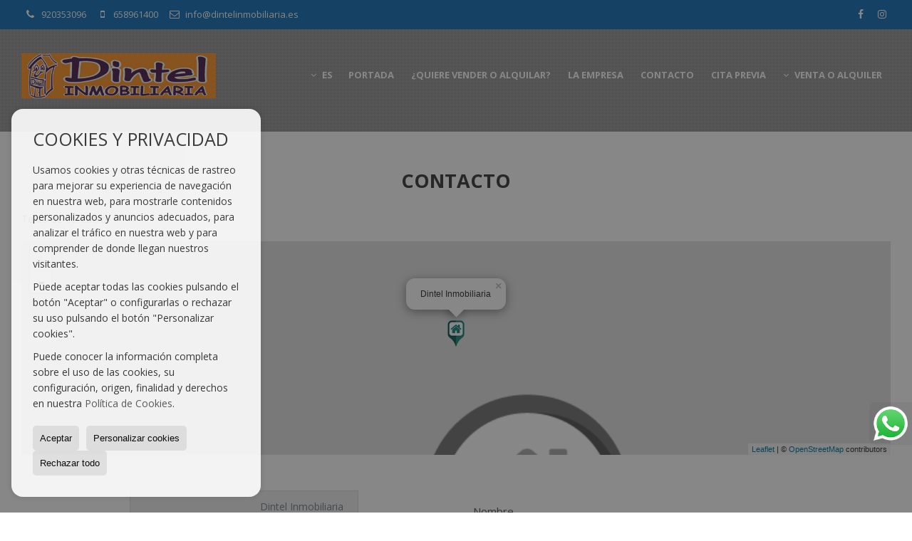

--- FILE ---
content_type: text/html; charset=UTF-8
request_url: https://www.dintelinmobiliaria.es/contact/
body_size: 6765
content:
<!DOCTYPE HTML><html lang="es" prefix="og: http://ogp.me/ns#"><head><meta charset="UTF-8" /><title>Contacto</title> <meta name="description" content="dintelinmobiliaria.es" /><meta property="og:type" content="website" /><meta property="og:title" content="Contacto" /><meta property="og:description" content="dintelinmobiliaria.es" /><meta property="og:locale" content="es" /><meta property="og:url" content="https://www.dintelinmobiliaria.es/contact/" /><meta property="fb:app_id" content="1441792455867775" /><meta name="author" content="inmoweb.es" /><meta name="viewport" content="width=device-width, initial-scale=1.0" /> <link rel="shortcut icon" href="//storage.googleapis.com/static.inmoweb.es/clients/1466/logo/favicon.ico" /><link rel="apple-touch-icon" href="//storage.googleapis.com/static.inmoweb.es/clients/1466/logo/touch-icon-iphone.png" /><link rel="apple-touch-icon" sizes="76x76" href="//storage.googleapis.com/static.inmoweb.es/clients/1466/logo/touch-icon-ipad.png" /><link rel="apple-touch-icon" sizes="120x120" href="//storage.googleapis.com/static.inmoweb.es/clients/1466/logo/touch-icon-iphone-retina.png" /><link rel="apple-touch-icon" sizes="152x152" href="//storage.googleapis.com/static.inmoweb.es/clients/1466/logo/touch-icon-iphone-retina.png" /> <link rel="stylesheet" type="text/css" href="//storage.googleapis.com/staticweb.inmoweb.es/web_framework/css/global/general_unified_before.min.css?v3" /><link rel="stylesheet" type="text/css" href="//storage.googleapis.com/staticweb.inmoweb.es/assets/template/cms/css/section_v2.css" /><link rel="stylesheet" type="text/css" href="//storage.googleapis.com/static.inmoweb.es/clients/1466/css/main.min.css" /><link rel="stylesheet" type="text/css" href="//storage.googleapis.com/staticweb.inmoweb.es/web_framework/css/global/general_unified_after.min.css?v3" /><link rel="stylesheet" type="text/css" href="//ajax.googleapis.com/ajax/libs/jqueryui/1.12.1/themes/humanity/jquery-ui.min.css" /><link rel="stylesheet" type="text/css" href="/assets/scripts/nivo-slider/nivo-slider.css" /><link rel="stylesheet" type="text/css" href="//cdnjs.cloudflare.com/ajax/libs/Swiper/3.3.1/css/swiper.min.css" /><link rel="stylesheet" type="text/css" href="//unpkg.com/leaflet@1.0.3/dist/leaflet.css" /> <script src="https://www.google.com/recaptcha/api.js?hl=es" async defer></script> </head><body id="contact"><div id="arriba"></div><div id="background"> <div id="container"> <header> <div id="logo"> <a href="/"> <img src="//storage.googleapis.com/static.inmoweb.es/clients/1466/logo/logo.png" alt="dintelinmobiliaria.es" /> </a> </div>  <div id="slider"></div>  <div id="navegacion"> <nav> <div id="navHeader"> <div id="navToggle"> <button> <i class="fa fa-bars"></i> </button> </div> <div id="searchToggle"> <button> <i class="fa fa-search"></i> </button> </div>  <ul id="navLinks"> <li class="home"> <a href="/"> <span data-hover="Portada"> Portada </span> </a> </li> <li class="captacion"> <a href="/form_captacion/"> <span data-hover="¿Quiere vender o alquilar?"> ¿Quiere vender o alquilar? </span> </a> </li> <li class="aboutus"> <a href="/aboutus/"> <span data-hover="La empresa"> La empresa </span> </a> </li> <li class="contact active"> <a href="/contact/"> <span data-hover="Contacto"> Contacto </span> </a> </li> <li class="appointment"> <a href="/appointment/"> <span data-hover="Cita previa"> Cita previa </span> </a> </li> </ul>   <ul id="operationList"> <li class="dropDownMenu title"> <a class="title"> <i class="fa fa-caret-down"></i> Venta o Alquiler </a> <ul> <li class="dropDownMenu"> <a> <i class="fa fa-caret-down"></i> <span data-hover="Venta"> <i class="wxp"></i> Venta </span> </a> <ul> <li class="dropDownMenu"> <a href="/aticos-en-venta-18-1.html"> <span data-hover="Áticos"> Áticos </span> </a> </li> <li class="dropDownMenu"> <a href="/casas-chalets-en-venta-3-1.html"> <i class="fa fa-caret-down"> </i> <span data-hover="Casas / Chalets"> Casas / Chalets </span> </a> <ul> <li> <a href="/casas-chalets-en-venta-en-navaluenga-3-1-01068.html"> <span data-hover="Casas / Chalets en venta en Navaluenga"> Casas / Chalets en venta en Navaluenga </span> </a> </li> <li> <a href="/casas-chalets-en-venta-en-burgohondo-3-1-01001.html"> <span data-hover="Casas / Chalets en venta en Burgohondo"> Casas / Chalets en venta en Burgohondo </span> </a> </li> <li> <a href="/casas-chalets-en-venta-en-avila-3-1-0164.html"> <span data-hover="Casas / Chalets en venta en Ávila"> Casas / Chalets en venta en Ávila </span> </a> </li> </ul> </li> <li class="dropDownMenu"> <a href="/casas-adosadas-en-venta-21-1.html"> <i class="fa fa-caret-down"> </i> <span data-hover="Casas adosadas"> Casas adosadas </span> </a> <ul> <li> <a href="/casas-adosadas-en-venta-en-barraco-el-21-1-010455.html"> <span data-hover="Casas adosadas en venta en Barraco, El"> Casas adosadas en venta en Barraco, El </span> </a> </li> <li> <a href="/casas-adosadas-en-venta-en-avila-21-1-0164-18912-norte-hervencias.html"> <span data-hover="Casas adosadas en venta en Norte Hervencias (Ávila)"> Casas adosadas en venta en Norte Hervencias (Ávila) </span> </a> </li> </ul> </li> <li class="dropDownMenu"> <a href="/edificios-en-venta-29-1.html"> <span data-hover="Edificios"> Edificios </span> </a> </li> <li class="dropDownMenu"> <a href="/locales-comerciales-en-venta-10-1.html"> <i class="fa fa-caret-down"> </i> <span data-hover="Locales comerciales"> Locales comerciales </span> </a> <ul> <li> <a href="/locales-comerciales-en-venta-en-avila-10-1-0164-43063-sur-toledana.html"> <span data-hover="Locales comerciales en venta en Sur-Toledana (Ávila)"> Locales comerciales en venta en Sur-Toledana (Ávila) </span> </a> </li> <li> <a href="/locales-comerciales-en-venta-en-avila-10-1-0164-18916-sur-san-nicolas.html"> <span data-hover="Locales comerciales en venta en Sur-San Nicolas (Ávila)"> Locales comerciales en venta en Sur-San Nicolas (Ávila) </span> </a> </li> <li> <a href="/locales-comerciales-en-venta-en-avila-10-1-0164.html"> <span data-hover="Locales comerciales en venta en Ávila"> Locales comerciales en venta en Ávila </span> </a> </li> </ul> </li> <li class="dropDownMenu"> <a href="/naves-en-venta-14-1.html"> <i class="fa fa-caret-down"> </i> <span data-hover="Naves"> Naves </span> </a> <ul> <li> <a href="/naves-en-venta-en-vicolozano-14-1-027232.html"> <span data-hover="Naves en venta en Vicolozano"> Naves en venta en Vicolozano </span> </a> </li> <li> <a href="/naves-en-venta-en-colilla-la-14-1-01028.html"> <span data-hover="Naves en venta en Colilla, La"> Naves en venta en Colilla, La </span> </a> </li> </ul> </li> <li class="dropDownMenu"> <a href="/pisos-en-venta-24-1.html"> <i class="fa fa-caret-down"> </i> <span data-hover="Pisos"> Pisos </span> </a> <ul> <li> <a href="/pisos-en-venta-en-avila-24-1-0164.html"> <span data-hover="Pisos en venta en Ávila"> Pisos en venta en Ávila </span> </a> </li> <li> <a href="/pisos-en-venta-en-avila-24-1-0164-18924-sur-universidad.html"> <span data-hover="Pisos en venta en Sur Universidad (Ávila)"> Pisos en venta en Sur Universidad (Ávila) </span> </a> </li> <li> <a href="/pisos-en-venta-en-avila-24-1-0164-43063-sur-toledana.html"> <span data-hover="Pisos en venta en Sur-Toledana (Ávila)"> Pisos en venta en Sur-Toledana (Ávila) </span> </a> </li> <li> <a href="/pisos-en-venta-en-avila-24-1-0164-18916-sur-san-nicolas.html"> <span data-hover="Pisos en venta en Sur-San Nicolas (Ávila)"> Pisos en venta en Sur-San Nicolas (Ávila) </span> </a> </li> <li> <a href="/pisos-en-venta-en-avila-24-1-0164-43064-sur-hospital-provincial.html"> <span data-hover="Pisos en venta en Sur-Hospital Provincial (Ávila)"> Pisos en venta en Sur-Hospital Provincial (Ávila) </span> </a> </li> <li> <a href="/pisos-en-venta-en-avila-24-1-0164-18907-centro-san-roque.html"> <span data-hover="Pisos en venta en Centro San Roque (Ávila)"> Pisos en venta en Centro San Roque (Ávila) </span> </a> </li> </ul> </li> <li class="dropDownMenu"> <a href="/solares-urbanos-en-venta-27-1.html"> <i class="fa fa-caret-down"> </i> <span data-hover="Solares Urbanos"> Solares Urbanos </span> </a> <ul> <li> <a href="/solares-urbanos-en-venta-en-sanchidrian-27-1-01095.html"> <span data-hover="Solares Urbanos en venta en Sanchidrián"> Solares Urbanos en venta en Sanchidrián </span> </a> </li> <li> <a href="/solares-urbanos-en-venta-en-avila-27-1-0164-18913-norte-la-encarnacioacuten.html"> <span data-hover="Solares Urbanos en venta en Norte La Encarnaci&oacute;n (Ávila)"> Solares Urbanos en venta en Norte La Encarnaci&oacute;n (Ávila) </span> </a> </li> </ul> </li> <li class="dropDownMenu"> <a href="/results/?id_tipo_operacion=1"> <span data-hover="Ver todas"> Ver todas </span> </a> </li> </ul> </li> <li class="dropDownMenu"> <a> <i class="fa fa-caret-down"></i> <span data-hover="Alquiler"> <i class="wxp"></i> Alquiler </span> </a> <ul> <li class="dropDownMenu"> <a href="/locales-comerciales-en-alquiler-10-2.html"> <i class="fa fa-caret-down"> </i> <span data-hover="Locales comerciales"> Locales comerciales </span> </a> <ul> <li> <a href="/locales-comerciales-en-alquiler-en-avila-10-2-0164.html"> <span data-hover="Locales comerciales en alquiler en Ávila"> Locales comerciales en alquiler en Ávila </span> </a> </li> <li> <a href="/locales-comerciales-en-alquiler-en-avila-10-2-0164-18916-sur-san-nicolas.html"> <span data-hover="Locales comerciales en alquiler en Sur-San Nicolas (Ávila)"> Locales comerciales en alquiler en Sur-San Nicolas (Ávila) </span> </a> </li> <li> <a href="/locales-comerciales-en-alquiler-en-avila-10-2-0164-18914-norte-san-antonio.html"> <span data-hover="Locales comerciales en alquiler en Norte San Antonio (Ávila)"> Locales comerciales en alquiler en Norte San Antonio (Ávila) </span> </a> </li> </ul> </li> <li class="dropDownMenu"> <a href="/naves-en-alquiler-14-2.html"> <span data-hover="Naves"> Naves </span> </a> </li> <li class="dropDownMenu"> <a href="/pisos-en-alquiler-24-2.html"> <span data-hover="Pisos"> Pisos </span> </a> </li> <li class="dropDownMenu"> <a href="/results/?id_tipo_operacion=2"> <span data-hover="Ver todas"> Ver todas </span> </a> </li> </ul> </li> </ul> </li> </ul>  </div>  <ul id="idiomas"> <li class="dropDownMenu"> <a class="langSelect"> <i class="fa fa-caret-down"></i> <span data-hover="Español" class="lang_es"> <span class="bandera"> <img src="/assets/img/banderas.png" alt="Español" /> </span> <span class="iniciales">es</span> <span class="nombreIdioma">Español</span> </span> </a> <ul> <li class="lang_gb"> <a href="https://www.dintelinmobiliaria.es/gb/"> <span data-hover="English"> <span class="bandera"> <img src="/assets/img/banderas.png" alt="English" /> </span> <span class="iniciales">gb</span> <span class="nombreIdioma">English</span> </span> </a> </li> <li class="lang_de"> <a href="https://www.dintelinmobiliaria.es/de/"> <span data-hover="Deutsch"> <span class="bandera"> <img src="/assets/img/banderas.png" alt="Deutsch" /> </span> <span class="iniciales">de</span> <span class="nombreIdioma">Deutsch</span> </span> </a> </li> <li class="lang_fr"> <a href="https://www.dintelinmobiliaria.es/fr/"> <span data-hover="Français"> <span class="bandera"> <img src="/assets/img/banderas.png" alt="Français" /> </span> <span class="iniciales">fr</span> <span class="nombreIdioma">Français</span> </span> </a> </li> <li class="lang_cat"> <a href="https://www.dintelinmobiliaria.es/cat/"> <span data-hover="Català"> <span class="bandera"> <img src="/assets/img/banderas.png" alt="Català" /> </span> <span class="iniciales">cat</span> <span class="nombreIdioma">Català</span> </span> </a> </li> <li class="lang_pt"> <a href="https://www.dintelinmobiliaria.es/pt/"> <span data-hover="Português"> <span class="bandera"> <img src="/assets/img/banderas.png" alt="Português" /> </span> <span class="iniciales">pt</span> <span class="nombreIdioma">Português</span> </span> </a> </li> <li class="lang_it"> <a href="https://www.dintelinmobiliaria.es/it/"> <span data-hover="Italiano"> <span class="bandera"> <img src="/assets/img/banderas.png" alt="Italiano" /> </span> <span class="iniciales">it</span> <span class="nombreIdioma">Italiano</span> </span> </a> </li> <li class="lang_zh"> <a href="?glan=/es/gl#googtrans(es|zh-CN)"> <span data-hover="Chino"> <span class="bandera"> <img src="/assets/img/banderas.png" alt="Chino" /> </span> <span class="iniciales">zh</span> <span class="nombreIdioma">Chino</span> </span> </a> </li> <li class="lang_ar"> <a href="?glan=/es/gl#googtrans(es|ar)"> <span data-hover="Árabe"> <span class="bandera"> <img src="/assets/img/banderas.png" alt="Árabe" /> </span> <span class="iniciales">ar</span> <span class="nombreIdioma">Árabe</span> </span> </a> </li> </ul> </li> </ul>  </nav> </div>  <div class="datosContacto"> <address>  <ul> <li class="agencia agencia_1 agencia_1877"> Dintel Inmobiliaria</li><li class="direccion"> <i class="fa fa-map-marker"></i> Calle Doctor Jes&uacute;s Gal&aacute;n,57 / Toboso , 2</li><li class="poblacionProvincia"> <i class="fa"></i> 05003 Ávila <span class="provincia">(Ávila)</span></li><li class="telefono"> <a href="tel:920353096"> <i class="fa fa-phone"></i> 920353096 </a></li><li class="movil"> <a href="tel:658961400 "> <i class="fa fa-mobile"></i> 658961400 </a></li><li class="email"> <i class="fa fa-envelope-o"></i> <span id="e264410967"></span><script type="text/javascript">/*<![CDATA[*/eval("var a=\"bXMWx19zR@gAflFEJOohVInw5jaqQ0.+4eUcuyPd38HGZSvst7mikK6YNrBp_CTD-2L\";var b=a.split(\"\").sort().join(\"\");var c=\"76vYlZ76_Sk76KYH7k78B78MSp\";var d=\"\";for(var e=0;e<c.length;e++)d+=b.charAt(a.indexOf(c.charAt(e)));document.getElementById(\"e264410967\").innerHTML=\"<a href=\\\"mailto:\"+d+\"\\\">\"+d+\"</a>\"")/*]]>*/</script></li>  <li> <a href="/contact/" class="masInfoContact contact active"> <i class="fa fa-info-circle"></i> Contacto </a> </li>  </ul>   <ul class="socialLinks"> <li class="facebook"> <a href="https://www.facebook.com/share/15q3mblubp/" target="_blank"> <i class="fa fa-facebook-square"> </i> </a></li><li class="instagram"> <a href="https://www.instagram.com/dintelinmobiliaria?igsh=awzqa3vobnnsznm4" target="_blank"> <i class="fa fa-instagram"> </i> </a></li> </ul>  </address> </div>  </header><div id="bgContent"> <div id="content">  <div id="buscador"> <div> <ul class="tabs"> <li class="activo"> <a data-target="#openProperty"> <i class="fa fa-search"></i> Buscar inmuebles </a> </li> </ul> <div id="openProperty" class="busquedaGeneral">  <form action="/results" method="get" id="refForm"> <fieldset> <div class="line" id="numero_ref"> <label> <i class="wxp wxp-ref"></i> Nº de referencia </label> <div> <input name="ref" id="global_ref" type="text" maxlength="20" value="" placeholder="Nº de referencia" /> <div id="refError" class="form_error hidden">Indique la referencia</div> </div> </div> <div class="line"> <div> <button class="btn btnDefault" type="submit" disabled> Buscar </button> </div> </div> </fieldset> </form>   <form action="/results" method="get" id="globalForm"> <fieldset> <div class="line" id="tipo_operacion"> <label> <i class="wxp wxp-tipoOperacion"></i> Tipo de operación </label> <div> <div id="operationContent" class="globalSelector"> <i class="fa fa-angle-down"></i> <input type="hidden" name="id_tipo_operacion" id="global_operation" /> <div class="value"></div> <ul data-default="1"><li data-value="1"><a>Venta</a></li><li data-value="2"><a>Alquiler</a></li></ul> </div> <div id="operationError" class="form_error hidden">Indique el tipo de operación</div> </div> </div> <div class="line" id="tipo_propiedad"> <label> <i class="wxp wxp-tipoPropiedad"></i> Tipo de propiedad </label> <div> <div id="typeContent" class="globalSelector multiple"> <i class="fa fa-angle-down"></i> <input type="hidden" name="type" id="global_type" /> <div class="value"></div> <ul><li data-value="18"><a>Áticos</a></li><li data-value="3"><a>Casas / Chalets</a></li><li data-value="21"><a>Casas adosadas</a></li><li data-value="29"><a>Edificios</a></li><li data-value="10"><a>Locales comerciales</a></li><li data-value="14"><a>Naves</a></li><li data-value="24"><a>Pisos</a></li><li data-value="27"><a>Solares Urbanos</a></li></ul> </div> <div id="typeError" class="form_error hidden">Indique el tipo de inmueble</div> </div> </div> <div class="line" id="poblacion"> <label> <i class="wxp wxp-poblacion"></i> Población </label> <div> <input type="hidden" id="global_pb_cookie" value="" /> <div id="pbContent" class="globalSelector multiple"> <i class="fa fa-angle-down"></i> <input type="hidden" name="dt" id="global_destination" /> <div class="value"></div> <ul><li class="group disabled"><a>España</a><ul><li data-value="163@|@@|@"><a>Ávila</a><ul><li data-value="163@|@164@|@"><a>Ávila</a><ul><li data-value="163@|@164@|@18907"><a>Centro San Roque</a></li><li data-value="163@|@164@|@18912"><a>Norte Hervencias</a></li><li data-value="163@|@164@|@18913"><a>Norte La Encarnaci&oacute;n</a></li><li data-value="163@|@164@|@18914"><a>Norte San Antonio</a></li><li data-value="163@|@164@|@18924"><a>Sur Universidad</a></li><li data-value="163@|@164@|@43064"><a>Sur-Hospital Provincial</a></li><li data-value="163@|@164@|@18916"><a>Sur-San Nicolas</a></li><li data-value="163@|@164@|@43063"><a>Sur-Toledana</a></li></ul></li><li data-value="163@|@10455@|@"><a>Barraco, El</a><ul></ul></li><li data-value="163@|@1001@|@"><a>Burgohondo</a><ul></ul></li><li data-value="163@|@1028@|@"><a>Colilla, La</a><ul></ul></li><li data-value="163@|@1068@|@"><a>Navaluenga</a><ul></ul></li><li data-value="163@|@1095@|@"><a>Sanchidrián</a><ul></ul></li><li data-value="163@|@27232@|@"><a>Vicolozano</a><ul></ul></li><li data-value="163@|@10337@|@"><a>Villanueva de Ávila</a><ul></ul></li></ul></li></ul></li></ul> </div> <div id="destinationError" class="form_error hidden">Seleccione al menos 1 población</div> </div> </div> <div class="line" id="dormitorios"> <label> <i class="wxp wxp-habitaciones"></i> Habitaciones </label> <div> <div class="globalSelector"> <i class="fa fa-angle-down"></i> <input type="hidden" name="dormitorios_min" /> <div class="value"></div> <ul> <li data-value="1"> <a>&gt;=&nbsp;1&nbsp;Habitaciones</a> </li> <li data-value="2"> <a>&gt;=&nbsp;2&nbsp;Habitaciones</a> </li> <li data-value="3"> <a>&gt;=&nbsp;3&nbsp;Habitaciones</a> </li> <li data-value="4"> <a>&gt;=&nbsp;4&nbsp;Habitaciones</a> </li> <li data-value="5"> <a>&gt;=&nbsp;5&nbsp;Habitaciones</a> </li> </ul> </div> <div id="bedError" class="form_error hidden">Indique el número de dormitorios</div> </div> </div> <div class="line" id="precio"> <label> <i class="wxp wxp-precio"></i> <span class="priceDesc" data-noprice="Todos los precios" data-pricefrom="Precio hasta" data-pricerange1="'', 50000, 60000, 80000, 100000, 120000, 140000, 150000, 160000, 180000, 200000, 220000, 240000, 260000, 280000, 300000, 320000, 340000, 360000, 380000, 400000, 450000, 550000, 600000, 650000, 750000, 800000, 900000, 1000000, 1500000, 2000000, 2500000, 3000000" data-pricerange2="'', 100, 150, 200, 250, 300, 350, 400, 450, 500, 550, 600, 650, 700, 750, 800, 850, 900, 950, 1000, 1100, 1200, 1300, 1400, 1500, 1600, 1700, 1800, 1900, 2000, 2100, 2400, 2700, 3000"> Todos los precios </span> </label> <div> <input type="hidden" id="internal_max_price" name="precio_max" value="" /> <div id="price-range"></div> </div> </div> <div class="line"> <div> <button class="btn btnDefault" type="submit" disabled> Buscar </button> </div> </div> </fieldset> </form> </div>   <div class="busquedaAvanzada modalContainer"> <a id="abreBuscadorAvanzado"> <i class="fa fa-cog"></i> Búsqueda Avanzada </a> <div class="bg"></div> <div class="modal" id="buscadorAvanzado"> <span class="titulo"> <i class="fa fa-cog"></i> Búsqueda Avanzada </span> <form action="/results" method="get"> <div class="colIzq"> <fieldset> <legend> Buscar inmuebles </legend> <div class="line labelHorizontal"> <label> Tipo de operación:</label> <div> <div id="goperationContent" class="globalSelector"> <i class="fa fa-angle-down"></i> <input type="hidden" name="id_tipo_operacion" id="gglobal_operation" /> <div class="value"></div> <ul data-default="1"><li data-value="1"><a>Venta</a></li><li data-value="2"><a>Alquiler</a></li></ul> </div> <div id="goperationError" class="form_error hidden">Indique el tipo de operación</div> </div> </div> <div class="line labelHorizontal"> <label> Tipo de propiedad:</label> <div> <div id="gtypeContent" class="globalSelector multiple"> <i class="fa fa-angle-down"></i> <input type="hidden" name="type" id="gglobal_type" /> <div class="value"></div> <ul><li data-value="18"><a>Áticos</a></li><li data-value="3"><a>Casas / Chalets</a></li><li data-value="21"><a>Casas adosadas</a></li><li data-value="29"><a>Edificios</a></li><li data-value="10"><a>Locales comerciales</a></li><li data-value="14"><a>Naves</a></li><li data-value="24"><a>Pisos</a></li><li data-value="27"><a>Solares Urbanos</a></li></ul> </div> <div id="gtypeError" class="form_error hidden">Indique el tipo de inmueble</div> </div> </div> <div class="line labelHorizontal"> <label> Población:</label> <div> <input type="hidden" id="gglobal_pb_cookie" value="" /> <div id="pbAContent" class="globalSelector multiple"> <i class="fa fa-angle-down"></i> <input type="hidden" name="dt" id="gglobal_destination" /> <div class="value"></div> <ul><li class="group disabled"><a>España</a><ul><li data-value="163@|@@|@"><a>Ávila</a><ul><li data-value="163@|@164@|@"><a>Ávila</a><ul><li data-value="163@|@164@|@18907"><a>Centro San Roque</a></li><li data-value="163@|@164@|@18912"><a>Norte Hervencias</a></li><li data-value="163@|@164@|@18913"><a>Norte La Encarnaci&oacute;n</a></li><li data-value="163@|@164@|@18914"><a>Norte San Antonio</a></li><li data-value="163@|@164@|@18924"><a>Sur Universidad</a></li><li data-value="163@|@164@|@43064"><a>Sur-Hospital Provincial</a></li><li data-value="163@|@164@|@18916"><a>Sur-San Nicolas</a></li><li data-value="163@|@164@|@43063"><a>Sur-Toledana</a></li></ul></li><li data-value="163@|@10455@|@"><a>Barraco, El</a><ul></ul></li><li data-value="163@|@1001@|@"><a>Burgohondo</a><ul></ul></li><li data-value="163@|@1028@|@"><a>Colilla, La</a><ul></ul></li><li data-value="163@|@1068@|@"><a>Navaluenga</a><ul></ul></li><li data-value="163@|@1095@|@"><a>Sanchidrián</a><ul></ul></li><li data-value="163@|@27232@|@"><a>Vicolozano</a><ul></ul></li><li data-value="163@|@10337@|@"><a>Villanueva de Ávila</a><ul></ul></li></ul></li></ul></li></ul> </div> <div id="gdestinationError" class="form_error hidden">Seleccione al menos 1 población</div> </div> </div> </fieldset> <fieldset> <legend> Características </legend> <div class="line"> <label> Habitaciones:</label> <div> <span> de </span> <select name="dormitorios_min"> <option value="" selected> de </option> <option value="0">0</option> <option value="1">1</option> <option value="2">2</option> <option value="3">3</option> <option value="4">4</option> <option value="5">5</option> <option value="6">6</option> <option value="7">7</option> <option value="8">8</option> <option value="9">9</option> <option value="10">10</option> <option value="11">11</option> <option value="12">12</option> <option value="13">13</option> <option value="14">14</option> <option value="15">15</option> <option value="16">16</option> <option value="17">17</option> <option value="18">18</option> <option value="19">19</option> <option value="20">20</option> </select> <span> a </span> <select name="dormitorios_max"> <option value="" selected> a </option> <option value="1">1</option> <option value="2">2</option> <option value="3">3</option> <option value="4">4</option> <option value="5">5</option> <option value="6">6</option> <option value="7">7</option> <option value="8">8</option> <option value="9">9</option> <option value="10">10</option> <option value="11">11</option> <option value="12">12</option> <option value="13">13</option> <option value="14">14</option> <option value="15">15</option> <option value="16">16</option> <option value="17">17</option> <option value="18">18</option> <option value="19">19</option> <option value="20">20</option> </select> </div> </div> <div class="line"> <label> Baños:</label> <div> <span> de </span> <select name="banos_min"> <option value="" selected> de </option> <option value="1">1</option> <option value="2">2</option> <option value="3">3</option> <option value="4">4</option> <option value="5">5</option> </select> <span> a </span> <select name="banos_max"> <option value="" selected> a </option> <option value="1">1</option> <option value="2">2</option> <option value="3">3</option> <option value="4">4</option> <option value="5">5</option> <option value="6">6</option> <option value="7">7</option> <option value="8">8</option> <option value="9">9</option> <option value="10">10</option> </select> </div> </div> <div class="line"> <label> Nº Aseos:</label> <div> <span> de </span> <select name="aseos_min"> <option value="" selected> de </option> <option value="1">1</option> <option value="2">2</option> <option value="3">3</option> <option value="4">4</option> <option value="5">5</option> </select> <span> a </span> <select name="aseos_max"> <option value="" selected> a </option> <option value="1">1</option> <option value="2">2</option> <option value="3">3</option> <option value="4">4</option> <option value="5">5</option> <option value="6">6</option> <option value="7">7</option> <option value="8">8</option> <option value="9">9</option> <option value="10">10</option> </select> </div> </div> <div class="line"> <label> Sup. Útil (m <span class="supIndice">2</span>):</label> <div> <span> de </span> <input type="text" name="m2_min" value="" /> <span> a </span> <input type="text" name="m2_max" value="" /> </div> </div> <div class="line"> <label> Sup. Construida (m <span class="supIndice">2</span>):</label> <div> <span> de </span> <input type="text" name="m2_construido_min" value="" /> <span> a </span> <input type="text" name="m2_construido_max" value="" /> </div> </div> <div class="line"> <label> Sup. Parcela (m <span class="supIndice">2</span>):</label> <div> <span> de </span> <input type="text" name="m2parcela_min" value="" /> <span> a </span> <input type="text" name="m2parcela_max" value="" /> </div> </div> </fieldset> </div> <div class="colDcha"> <fieldset> <legend> Detalle </legend> <div class="line labelHorizontal"> <label> Vistas </label> <div> <select name="vistas"> <option value="" selected> </option> <option value="mar">Al mar</option> <option value="montana">A la montaña</option> <option value="pool">A la piscina</option> <option value="canal">Al canal</option> <option value="golf">Al campo de golf</option> <option value="despejadas">Despejadas</option> <option value="panoramicas">Panorámicas</option> <option value="impresionantes">Impresionantes</option> </select> </div> </div> <div class="line labelHorizontal"> <label> Tipo de calefacción </label> <div> <select name="tipo_calefaccion"> <option value="" selected> </option> <option value="electrica">Eléctrica</option> <option value="gas">A gas</option> <option value="radiante">Radiante</option> <option value="solar">Solar</option> <option value="otro">Otro</option> </select> </div> </div> <div class="line labelCheckbox"> <div> <input name="tipos_obra" type="checkbox" value="ON" /> </div> <label class="despliega">Obra Nueva</label> </div> <div class="line labelCheckbox"> <div> <input name="primera_linea" type="checkbox" value="1" /> </div> <label> 1ª línea de mar </label> </div> <div class="line labelCheckbox"> <div> <input name="de_banco" type="checkbox" value="1" /> </div> <label> De entidad financiera </label> </div> <div class="line labelCheckbox"> <div> <input name="amueblado" type="checkbox" value="1"> </div> <label> Amueblado </label> </div> <div class="line labelCheckbox"> <div> <input name="piscina" type="checkbox" value="1"> </div> <label> Piscina </label> </div> <div class="line labelCheckbox"> <div> <input name="aparcamiento" type="checkbox" value="1"> </div> <label> Garaje </label> </div> <div class="line labelCheckbox"> <div> <input name="aa" type="checkbox" value="1"> </div> <label> Aire acondicionado </label> </div> <div class="line labelCheckbox"> <div> <input name="ascensor" type="checkbox" value="1"> </div> <label> Ascensor </label> </div> <div class="line labelCheckbox"> <div> <input name="amarre" type="checkbox" value="1"> </div> <label> Con amarre </label> </div> <div class="line labelCheckbox"> <div> <input name="tour" type="checkbox" value="1"> </div> <label> Con tour virtual </label> </div> </fieldset> <fieldset> <legend> Precio </legend> <div class="line"> <label> Precio:</label> <div> <span> de </span> <input name="precio_min" type="text" /> <span> a </span> <input name="precio_max" type="text" /> <span> &euro;</span> </div> </div> <div class="line labelCheckbox"> <div> <input name="t_precio_rebajado" type="checkbox" value="1" /> </div> <label> Precio rebajado</label> </div> </fieldset> <fieldset> <legend> Fecha de publicación </legend> <div class="line"> <div> <div> <input name="fecha_alta" type="radio" value="" checked="checked" /> <span> Indiferente </span> </div> <div> <input name="fecha_alta" type="radio" value="1" /> <span>Mes actual</span> </div> <div> <input name="fecha_alta" type="radio" value="2" /> <span>Últimos 7 días</span> </div> <div> <input name="fecha_alta" type="radio" value="3" /> <span>Últimas 48h</span> </div> </div> </div> </fieldset> </div> <div class="line"> <div> <button class="btn btnDefault" type="submit"> <i class="fa fa-check"></i> Buscar </button> </div> </div> <div class="line"> <a class="cerrar fa fa-times"></a> </div> </form> </div> </div>  </div></div>   <section> <article id="contacto"> <h2>Contacto</h2> <div class="texto"> Texto de contacto </div>  <div class="mapa" id="mapa_principal"></div>  <div class="datosContacto">  <div class="sucursales"> <div class="sucursal secundaria coordenadas" data-lat="40.650592174893" data-lng="-4.6950995922089" data-zoom="18" data-name="Dintel Inmobiliaria" > <address> <ul> <li class="agencia agencia_1 agencia_1877"> Dintel Inmobiliaria</li><li class="direccion"> <i class="fa fa-map-marker"></i> Calle Doctor Jes&uacute;s Gal&aacute;n,57 / Toboso , 2</li><li class="poblacionProvincia"> <i class="fa"></i> 05003 Ávila <span class="provincia">(Ávila)</span></li><li class="telefono"> <a href="tel:920353096"> <i class="fa fa-phone"></i> 920353096 </a></li><li class="movil"> <a href="tel:658961400 "> <i class="fa fa-mobile"></i> 658961400 </a></li><li class="email"> <i class="fa fa-envelope-o"></i> <span id="e23970070"></span><script type="text/javascript">/*<![CDATA[*/eval("var a=\"iHRm3uZCtePTyfLOpdk@-EaB462U9xYXW1sojzGQAJrnqN8h50lD7SIFcwK._b+vMVg\";var b=a.split(\"\").sort().join(\"\");var c=\"0I8Ffq0I_N70ISFr070JK0JRN.\";var d=\"\";for(var e=0;e<c.length;e++)d+=b.charAt(a.indexOf(c.charAt(e)));document.getElementById(\"e23970070\").innerHTML=\"<a href=\\\"mailto:\"+d+\"\\\">\"+d+\"</a>\"")/*]]>*/</script></li> </ul> </address> </div> </div>   <form action="#frm" method="post" id="frmContact"> <fieldset> <div class="line messages"> <div class="error errorForm" style="display:none;"></div> <div class="ok" style="display:none;"></div> </div> <input type="hidden" name="lan" value="es" /> <div class="line js-float-label-wrapper name"> <label><i class="fa"></i>Nombre</label> <div> <input name="name" type="text" class="vrequerido" value="" title="El campo 'Nombre' no es válido" /> </div> </div> <div class="line js-float-label-wrapper email"> <label><i class="fa"></i>E-mail</label> <div> <input name="email" type="text" class="vrequerido vemail" value="" title="El campo 'E-mail' no es válido" /> </div> </div> <div class="line js-float-label-wrapper phone"> <label><i class="fa"></i>Teléfono</label> <div> <input name="phone" type="text" class="vrequerido" value="" title="El campo 'Teléfono' no es válido" /> </div> </div> <div class="line js-float-label-wrapper comment"> <label><i class="fa"></i>Comentarios</label> <div> <textarea name="comment" class="vrequerido" title="El campo 'Comentarios' no es válido"></textarea> </div> </div> <div class="line checkbox condition"> <input type="checkbox" name="legal" class="checkbox vrequerido" value="1" title="El campo 'Acepto la política de privacidad y normas de uso de' no es válido>" /> <p><a href="/lopd/" target="_blank">Acepto la política de privacidad y normas de uso de dintelinmobiliaria.es</a> </div> <div class="line checkbox condition"> <input type="checkbox" name="gdpr" class="checkbox vrequerido" value="1" title="El campo 'Acepto recibir información comercial de %s' no es válido" /> <p><a href="/lopd/" target="_blank">Acepto recibir información comercial de dintelinmobiliaria.es</a> </div> <div class="line captcha"> <div> <div class="g-recaptcha" data-sitekey="6Ldg9SgUAAAAAK9ChYAmS7kXY3nyOQpMcdZWPR-q"></div> <button class="btn btnDefault" name="btnContacto" value="1" type="submit">Enviar</button> </div> </div> </fieldset> </form>  </div>  </article> </section>  </div> </div><div id="accesosDirectos"></div><div id="whatsapp_chat" class="whatsapp_chat_type3" title="Whatsapp: 658961400"> <a href="https://wa.me/34658961400?text=https%3A%2F%2Fwww.dintelinmobiliaria.es%2Fcontact%2F" target="_blank" class=""><i class="fa fa-whatsapp"></i> </a> </div><footer> <div id="datosContactoFooter" class="row"> <div class="email"> <i class="fa fa-envelope-o"></i> <span> <span id="e296495132"></span><script type="text/javascript">/*<![CDATA[*/eval("var a=\"k4+umjRliSQ7HYpfxF81vsUJAOyD_Zag0325WLz6cdCPI9rt.NehoMqK-EBXbTnV@Gw\";var b=a.split(\"\").sort().join(\"\");var c=\"NqrKYINqb9oNqMKCNoNdBNd+9X\";var d=\"\";for(var e=0;e<c.length;e++)d+=b.charAt(a.indexOf(c.charAt(e)));document.getElementById(\"e296495132\").innerHTML=\"<a href=\\\"mailto:\"+d+\"\\\">\"+d+\"</a>\"")/*]]>*/</script> </span></div><div class="direccion"> <i class="fa fa-map-marker"></i> <div> <span> Calle Doctor Jes&uacute;s Gal&aacute;n,57 / Toboso , 2 <br />05003 </span> <span class="poblacion"> Ávila </span> <span class="provincia"> (Ávila) </span> </div></div><div class="tlf"> <i class="fa fa-phone"></i> <span> <a href="tel:920353096 "> 920353096 </a> <br /> <a href="tel:658961400 "> 658961400 </a> </span></div> <div class="socialLinks"> <i class="fa fa-globe"></i> <ul class="socialLinks"> <li class="facebook"> <a href="https://www.facebook.com/share/15q3mblubp/" target="_blank"> <i class="fa fa-facebook-square"> </i> </a></li><li class="instagram"> <a href="https://www.instagram.com/dintelinmobiliaria?igsh=awzqa3vobnnsznm4" target="_blank"> <i class="fa fa-instagram"> </i> </a></li> </ul> </div> </div> <div id="datosContactoFooterSucursales" class="row">  <ul> <li class="agencia agencia_1 agencia_1877"> Dintel Inmobiliaria</li><li class="direccion"> <i class="fa fa-map-marker"></i> Calle Doctor Jes&uacute;s Gal&aacute;n,57 / Toboso , 2</li><li class="poblacionProvincia"> <i class="fa"></i> 05003 Ávila <span class="provincia">(Ávila)</span></li><li class="telefono"> <a href="tel:920353096"> <i class="fa fa-phone"></i> 920353096 </a></li><li class="movil"> <a href="tel:658961400 "> <i class="fa fa-mobile"></i> 658961400 </a></li><li class="email"> <i class="fa fa-envelope-o"></i> <span id="e444567302"></span><script type="text/javascript">/*<![CDATA[*/eval("var a=\"eJ97N2O68KEhxAfVkaWPFrD15XRGIL4Bn0g.HTm_@ZbudSpiYwQMcj-qCz3s+ovtUly\";var b=a.split(\"\").sort().join(\"\");var c=\"w-pqAdw-+Scw-jqbwcwZ3wZ9Ss\";var d=\"\";for(var e=0;e<c.length;e++)d+=b.charAt(a.indexOf(c.charAt(e)));document.getElementById(\"e444567302\").innerHTML=\"<a href=\\\"mailto:\"+d+\"\\\">\"+d+\"</a>\"")/*]]>*/</script></li> </ul>  <div class="socialLinks"> <i class="fa fa-globe"></i> <ul class="socialLinks"> <li class="facebook"> <a href="https://www.facebook.com/share/15q3mblubp/" target="_blank"> <i class="fa fa-facebook-square"> </i> </a></li><li class="instagram"> <a href="https://www.instagram.com/dintelinmobiliaria?igsh=awzqa3vobnnsznm4" target="_blank"> <i class="fa fa-instagram"> </i> </a></li> </ul> </div> </div> <div id="creditos" class="row"> <div class="left"> <p>&COPY; Dintel Inmobiliaria 2026 </p> <a href="/lopd/"> Avisos legales </a> </div> <div class="right"> <p class="inmoweb_logo" style="display:block !important;">Hecho con <a href="https://www.inmoweb.es/" target="_blank" title="Hecho con Inmoweb Software Inmobiliario">Software inmobiliario</a> </p> <p class="mls_logo" title="Inmoweb MLS"> Member of <img src="//storage.googleapis.com/staticweb.inmoweb.es/assets/media/img/mls/mls_member.png" alt="Inmoweb MLS" /> </p> </div> </div> <a href="#arriba" id="toTop" class="flecha scroll"> <i class="fa fa-chevron-up"></i> </a></footer><div id="wxp_cookie_warning_data" style="display:none;"> <h2 class="title">Cookies y privacidad</h2> <div class="content"><div> <p>Usamos cookies y otras técnicas de rastreo para mejorar su experiencia de navegación en nuestra web, para mostrarle contenidos personalizados y anuncios adecuados, para analizar el tráfico en nuestra web y para comprender de donde llegan nuestros visitantes. </p> <p>Puede aceptar todas las cookies pulsando el botón "Aceptar" o configurarlas o rechazar su uso pulsando el botón "Personalizar cookies".</p> <p>Puede conocer la información completa sobre el uso de las cookies, su configuración, origen, finalidad y derechos en nuestra <a href="/cookie_policy/" target="_blank" rel="noreferrer noopener">Política de Cookies</a>.</p></div><br /><ul><li>Estrictamente necesarias</li> <li>Funcionales</li> <li>Analíticas</li> <li>Marketing</li></ul><br /><ul><li>Aceptar</li> <li>Personalizar cookies</li></ul></div></div></div></div><script type="text/javascript" src="//use.fontawesome.com/f3e8ea743e.js" ></script><script type="text/javascript" src="//ajax.googleapis.com/ajax/libs/jquery/3.2.1/jquery.min.js" ></script><script type="text/javascript" src="//ajax.googleapis.com/ajax/libs/jqueryui/1.12.1/jquery-ui.min.js" ></script><script type="text/javascript" src="//cdnjs.cloudflare.com/ajax/libs/jquery-migrate/3.0.0/jquery-migrate.min.js" ></script><script type="text/javascript" src="/assets/scripts/jquery.stellar.min.js" ></script><script type="text/javascript" src="/assets/scripts/nivo-slider/jquery.nivo.slider.pack.js" ></script><script type="text/javascript" src="//cdnjs.cloudflare.com/ajax/libs/Swiper/3.3.1/js/swiper.min.js" ></script><script type="text/javascript" src="//unpkg.com/leaflet@1.0.3/dist/leaflet.js" ></script><script type="text/javascript" src="/assets/scripts/jquery.inputmask.bundle.min.js" ></script><script type="text/javascript" src="/assets/scripts/main.min.js?v144" ></script></body></html>

--- FILE ---
content_type: text/html; charset=utf-8
request_url: https://www.google.com/recaptcha/api2/anchor?ar=1&k=6Ldg9SgUAAAAAK9ChYAmS7kXY3nyOQpMcdZWPR-q&co=aHR0cHM6Ly93d3cuZGludGVsaW5tb2JpbGlhcmlhLmVzOjQ0Mw..&hl=es&v=PoyoqOPhxBO7pBk68S4YbpHZ&size=normal&anchor-ms=20000&execute-ms=30000&cb=l0q315g04b5m
body_size: 50603
content:
<!DOCTYPE HTML><html dir="ltr" lang="es"><head><meta http-equiv="Content-Type" content="text/html; charset=UTF-8">
<meta http-equiv="X-UA-Compatible" content="IE=edge">
<title>reCAPTCHA</title>
<style type="text/css">
/* cyrillic-ext */
@font-face {
  font-family: 'Roboto';
  font-style: normal;
  font-weight: 400;
  font-stretch: 100%;
  src: url(//fonts.gstatic.com/s/roboto/v48/KFO7CnqEu92Fr1ME7kSn66aGLdTylUAMa3GUBHMdazTgWw.woff2) format('woff2');
  unicode-range: U+0460-052F, U+1C80-1C8A, U+20B4, U+2DE0-2DFF, U+A640-A69F, U+FE2E-FE2F;
}
/* cyrillic */
@font-face {
  font-family: 'Roboto';
  font-style: normal;
  font-weight: 400;
  font-stretch: 100%;
  src: url(//fonts.gstatic.com/s/roboto/v48/KFO7CnqEu92Fr1ME7kSn66aGLdTylUAMa3iUBHMdazTgWw.woff2) format('woff2');
  unicode-range: U+0301, U+0400-045F, U+0490-0491, U+04B0-04B1, U+2116;
}
/* greek-ext */
@font-face {
  font-family: 'Roboto';
  font-style: normal;
  font-weight: 400;
  font-stretch: 100%;
  src: url(//fonts.gstatic.com/s/roboto/v48/KFO7CnqEu92Fr1ME7kSn66aGLdTylUAMa3CUBHMdazTgWw.woff2) format('woff2');
  unicode-range: U+1F00-1FFF;
}
/* greek */
@font-face {
  font-family: 'Roboto';
  font-style: normal;
  font-weight: 400;
  font-stretch: 100%;
  src: url(//fonts.gstatic.com/s/roboto/v48/KFO7CnqEu92Fr1ME7kSn66aGLdTylUAMa3-UBHMdazTgWw.woff2) format('woff2');
  unicode-range: U+0370-0377, U+037A-037F, U+0384-038A, U+038C, U+038E-03A1, U+03A3-03FF;
}
/* math */
@font-face {
  font-family: 'Roboto';
  font-style: normal;
  font-weight: 400;
  font-stretch: 100%;
  src: url(//fonts.gstatic.com/s/roboto/v48/KFO7CnqEu92Fr1ME7kSn66aGLdTylUAMawCUBHMdazTgWw.woff2) format('woff2');
  unicode-range: U+0302-0303, U+0305, U+0307-0308, U+0310, U+0312, U+0315, U+031A, U+0326-0327, U+032C, U+032F-0330, U+0332-0333, U+0338, U+033A, U+0346, U+034D, U+0391-03A1, U+03A3-03A9, U+03B1-03C9, U+03D1, U+03D5-03D6, U+03F0-03F1, U+03F4-03F5, U+2016-2017, U+2034-2038, U+203C, U+2040, U+2043, U+2047, U+2050, U+2057, U+205F, U+2070-2071, U+2074-208E, U+2090-209C, U+20D0-20DC, U+20E1, U+20E5-20EF, U+2100-2112, U+2114-2115, U+2117-2121, U+2123-214F, U+2190, U+2192, U+2194-21AE, U+21B0-21E5, U+21F1-21F2, U+21F4-2211, U+2213-2214, U+2216-22FF, U+2308-230B, U+2310, U+2319, U+231C-2321, U+2336-237A, U+237C, U+2395, U+239B-23B7, U+23D0, U+23DC-23E1, U+2474-2475, U+25AF, U+25B3, U+25B7, U+25BD, U+25C1, U+25CA, U+25CC, U+25FB, U+266D-266F, U+27C0-27FF, U+2900-2AFF, U+2B0E-2B11, U+2B30-2B4C, U+2BFE, U+3030, U+FF5B, U+FF5D, U+1D400-1D7FF, U+1EE00-1EEFF;
}
/* symbols */
@font-face {
  font-family: 'Roboto';
  font-style: normal;
  font-weight: 400;
  font-stretch: 100%;
  src: url(//fonts.gstatic.com/s/roboto/v48/KFO7CnqEu92Fr1ME7kSn66aGLdTylUAMaxKUBHMdazTgWw.woff2) format('woff2');
  unicode-range: U+0001-000C, U+000E-001F, U+007F-009F, U+20DD-20E0, U+20E2-20E4, U+2150-218F, U+2190, U+2192, U+2194-2199, U+21AF, U+21E6-21F0, U+21F3, U+2218-2219, U+2299, U+22C4-22C6, U+2300-243F, U+2440-244A, U+2460-24FF, U+25A0-27BF, U+2800-28FF, U+2921-2922, U+2981, U+29BF, U+29EB, U+2B00-2BFF, U+4DC0-4DFF, U+FFF9-FFFB, U+10140-1018E, U+10190-1019C, U+101A0, U+101D0-101FD, U+102E0-102FB, U+10E60-10E7E, U+1D2C0-1D2D3, U+1D2E0-1D37F, U+1F000-1F0FF, U+1F100-1F1AD, U+1F1E6-1F1FF, U+1F30D-1F30F, U+1F315, U+1F31C, U+1F31E, U+1F320-1F32C, U+1F336, U+1F378, U+1F37D, U+1F382, U+1F393-1F39F, U+1F3A7-1F3A8, U+1F3AC-1F3AF, U+1F3C2, U+1F3C4-1F3C6, U+1F3CA-1F3CE, U+1F3D4-1F3E0, U+1F3ED, U+1F3F1-1F3F3, U+1F3F5-1F3F7, U+1F408, U+1F415, U+1F41F, U+1F426, U+1F43F, U+1F441-1F442, U+1F444, U+1F446-1F449, U+1F44C-1F44E, U+1F453, U+1F46A, U+1F47D, U+1F4A3, U+1F4B0, U+1F4B3, U+1F4B9, U+1F4BB, U+1F4BF, U+1F4C8-1F4CB, U+1F4D6, U+1F4DA, U+1F4DF, U+1F4E3-1F4E6, U+1F4EA-1F4ED, U+1F4F7, U+1F4F9-1F4FB, U+1F4FD-1F4FE, U+1F503, U+1F507-1F50B, U+1F50D, U+1F512-1F513, U+1F53E-1F54A, U+1F54F-1F5FA, U+1F610, U+1F650-1F67F, U+1F687, U+1F68D, U+1F691, U+1F694, U+1F698, U+1F6AD, U+1F6B2, U+1F6B9-1F6BA, U+1F6BC, U+1F6C6-1F6CF, U+1F6D3-1F6D7, U+1F6E0-1F6EA, U+1F6F0-1F6F3, U+1F6F7-1F6FC, U+1F700-1F7FF, U+1F800-1F80B, U+1F810-1F847, U+1F850-1F859, U+1F860-1F887, U+1F890-1F8AD, U+1F8B0-1F8BB, U+1F8C0-1F8C1, U+1F900-1F90B, U+1F93B, U+1F946, U+1F984, U+1F996, U+1F9E9, U+1FA00-1FA6F, U+1FA70-1FA7C, U+1FA80-1FA89, U+1FA8F-1FAC6, U+1FACE-1FADC, U+1FADF-1FAE9, U+1FAF0-1FAF8, U+1FB00-1FBFF;
}
/* vietnamese */
@font-face {
  font-family: 'Roboto';
  font-style: normal;
  font-weight: 400;
  font-stretch: 100%;
  src: url(//fonts.gstatic.com/s/roboto/v48/KFO7CnqEu92Fr1ME7kSn66aGLdTylUAMa3OUBHMdazTgWw.woff2) format('woff2');
  unicode-range: U+0102-0103, U+0110-0111, U+0128-0129, U+0168-0169, U+01A0-01A1, U+01AF-01B0, U+0300-0301, U+0303-0304, U+0308-0309, U+0323, U+0329, U+1EA0-1EF9, U+20AB;
}
/* latin-ext */
@font-face {
  font-family: 'Roboto';
  font-style: normal;
  font-weight: 400;
  font-stretch: 100%;
  src: url(//fonts.gstatic.com/s/roboto/v48/KFO7CnqEu92Fr1ME7kSn66aGLdTylUAMa3KUBHMdazTgWw.woff2) format('woff2');
  unicode-range: U+0100-02BA, U+02BD-02C5, U+02C7-02CC, U+02CE-02D7, U+02DD-02FF, U+0304, U+0308, U+0329, U+1D00-1DBF, U+1E00-1E9F, U+1EF2-1EFF, U+2020, U+20A0-20AB, U+20AD-20C0, U+2113, U+2C60-2C7F, U+A720-A7FF;
}
/* latin */
@font-face {
  font-family: 'Roboto';
  font-style: normal;
  font-weight: 400;
  font-stretch: 100%;
  src: url(//fonts.gstatic.com/s/roboto/v48/KFO7CnqEu92Fr1ME7kSn66aGLdTylUAMa3yUBHMdazQ.woff2) format('woff2');
  unicode-range: U+0000-00FF, U+0131, U+0152-0153, U+02BB-02BC, U+02C6, U+02DA, U+02DC, U+0304, U+0308, U+0329, U+2000-206F, U+20AC, U+2122, U+2191, U+2193, U+2212, U+2215, U+FEFF, U+FFFD;
}
/* cyrillic-ext */
@font-face {
  font-family: 'Roboto';
  font-style: normal;
  font-weight: 500;
  font-stretch: 100%;
  src: url(//fonts.gstatic.com/s/roboto/v48/KFO7CnqEu92Fr1ME7kSn66aGLdTylUAMa3GUBHMdazTgWw.woff2) format('woff2');
  unicode-range: U+0460-052F, U+1C80-1C8A, U+20B4, U+2DE0-2DFF, U+A640-A69F, U+FE2E-FE2F;
}
/* cyrillic */
@font-face {
  font-family: 'Roboto';
  font-style: normal;
  font-weight: 500;
  font-stretch: 100%;
  src: url(//fonts.gstatic.com/s/roboto/v48/KFO7CnqEu92Fr1ME7kSn66aGLdTylUAMa3iUBHMdazTgWw.woff2) format('woff2');
  unicode-range: U+0301, U+0400-045F, U+0490-0491, U+04B0-04B1, U+2116;
}
/* greek-ext */
@font-face {
  font-family: 'Roboto';
  font-style: normal;
  font-weight: 500;
  font-stretch: 100%;
  src: url(//fonts.gstatic.com/s/roboto/v48/KFO7CnqEu92Fr1ME7kSn66aGLdTylUAMa3CUBHMdazTgWw.woff2) format('woff2');
  unicode-range: U+1F00-1FFF;
}
/* greek */
@font-face {
  font-family: 'Roboto';
  font-style: normal;
  font-weight: 500;
  font-stretch: 100%;
  src: url(//fonts.gstatic.com/s/roboto/v48/KFO7CnqEu92Fr1ME7kSn66aGLdTylUAMa3-UBHMdazTgWw.woff2) format('woff2');
  unicode-range: U+0370-0377, U+037A-037F, U+0384-038A, U+038C, U+038E-03A1, U+03A3-03FF;
}
/* math */
@font-face {
  font-family: 'Roboto';
  font-style: normal;
  font-weight: 500;
  font-stretch: 100%;
  src: url(//fonts.gstatic.com/s/roboto/v48/KFO7CnqEu92Fr1ME7kSn66aGLdTylUAMawCUBHMdazTgWw.woff2) format('woff2');
  unicode-range: U+0302-0303, U+0305, U+0307-0308, U+0310, U+0312, U+0315, U+031A, U+0326-0327, U+032C, U+032F-0330, U+0332-0333, U+0338, U+033A, U+0346, U+034D, U+0391-03A1, U+03A3-03A9, U+03B1-03C9, U+03D1, U+03D5-03D6, U+03F0-03F1, U+03F4-03F5, U+2016-2017, U+2034-2038, U+203C, U+2040, U+2043, U+2047, U+2050, U+2057, U+205F, U+2070-2071, U+2074-208E, U+2090-209C, U+20D0-20DC, U+20E1, U+20E5-20EF, U+2100-2112, U+2114-2115, U+2117-2121, U+2123-214F, U+2190, U+2192, U+2194-21AE, U+21B0-21E5, U+21F1-21F2, U+21F4-2211, U+2213-2214, U+2216-22FF, U+2308-230B, U+2310, U+2319, U+231C-2321, U+2336-237A, U+237C, U+2395, U+239B-23B7, U+23D0, U+23DC-23E1, U+2474-2475, U+25AF, U+25B3, U+25B7, U+25BD, U+25C1, U+25CA, U+25CC, U+25FB, U+266D-266F, U+27C0-27FF, U+2900-2AFF, U+2B0E-2B11, U+2B30-2B4C, U+2BFE, U+3030, U+FF5B, U+FF5D, U+1D400-1D7FF, U+1EE00-1EEFF;
}
/* symbols */
@font-face {
  font-family: 'Roboto';
  font-style: normal;
  font-weight: 500;
  font-stretch: 100%;
  src: url(//fonts.gstatic.com/s/roboto/v48/KFO7CnqEu92Fr1ME7kSn66aGLdTylUAMaxKUBHMdazTgWw.woff2) format('woff2');
  unicode-range: U+0001-000C, U+000E-001F, U+007F-009F, U+20DD-20E0, U+20E2-20E4, U+2150-218F, U+2190, U+2192, U+2194-2199, U+21AF, U+21E6-21F0, U+21F3, U+2218-2219, U+2299, U+22C4-22C6, U+2300-243F, U+2440-244A, U+2460-24FF, U+25A0-27BF, U+2800-28FF, U+2921-2922, U+2981, U+29BF, U+29EB, U+2B00-2BFF, U+4DC0-4DFF, U+FFF9-FFFB, U+10140-1018E, U+10190-1019C, U+101A0, U+101D0-101FD, U+102E0-102FB, U+10E60-10E7E, U+1D2C0-1D2D3, U+1D2E0-1D37F, U+1F000-1F0FF, U+1F100-1F1AD, U+1F1E6-1F1FF, U+1F30D-1F30F, U+1F315, U+1F31C, U+1F31E, U+1F320-1F32C, U+1F336, U+1F378, U+1F37D, U+1F382, U+1F393-1F39F, U+1F3A7-1F3A8, U+1F3AC-1F3AF, U+1F3C2, U+1F3C4-1F3C6, U+1F3CA-1F3CE, U+1F3D4-1F3E0, U+1F3ED, U+1F3F1-1F3F3, U+1F3F5-1F3F7, U+1F408, U+1F415, U+1F41F, U+1F426, U+1F43F, U+1F441-1F442, U+1F444, U+1F446-1F449, U+1F44C-1F44E, U+1F453, U+1F46A, U+1F47D, U+1F4A3, U+1F4B0, U+1F4B3, U+1F4B9, U+1F4BB, U+1F4BF, U+1F4C8-1F4CB, U+1F4D6, U+1F4DA, U+1F4DF, U+1F4E3-1F4E6, U+1F4EA-1F4ED, U+1F4F7, U+1F4F9-1F4FB, U+1F4FD-1F4FE, U+1F503, U+1F507-1F50B, U+1F50D, U+1F512-1F513, U+1F53E-1F54A, U+1F54F-1F5FA, U+1F610, U+1F650-1F67F, U+1F687, U+1F68D, U+1F691, U+1F694, U+1F698, U+1F6AD, U+1F6B2, U+1F6B9-1F6BA, U+1F6BC, U+1F6C6-1F6CF, U+1F6D3-1F6D7, U+1F6E0-1F6EA, U+1F6F0-1F6F3, U+1F6F7-1F6FC, U+1F700-1F7FF, U+1F800-1F80B, U+1F810-1F847, U+1F850-1F859, U+1F860-1F887, U+1F890-1F8AD, U+1F8B0-1F8BB, U+1F8C0-1F8C1, U+1F900-1F90B, U+1F93B, U+1F946, U+1F984, U+1F996, U+1F9E9, U+1FA00-1FA6F, U+1FA70-1FA7C, U+1FA80-1FA89, U+1FA8F-1FAC6, U+1FACE-1FADC, U+1FADF-1FAE9, U+1FAF0-1FAF8, U+1FB00-1FBFF;
}
/* vietnamese */
@font-face {
  font-family: 'Roboto';
  font-style: normal;
  font-weight: 500;
  font-stretch: 100%;
  src: url(//fonts.gstatic.com/s/roboto/v48/KFO7CnqEu92Fr1ME7kSn66aGLdTylUAMa3OUBHMdazTgWw.woff2) format('woff2');
  unicode-range: U+0102-0103, U+0110-0111, U+0128-0129, U+0168-0169, U+01A0-01A1, U+01AF-01B0, U+0300-0301, U+0303-0304, U+0308-0309, U+0323, U+0329, U+1EA0-1EF9, U+20AB;
}
/* latin-ext */
@font-face {
  font-family: 'Roboto';
  font-style: normal;
  font-weight: 500;
  font-stretch: 100%;
  src: url(//fonts.gstatic.com/s/roboto/v48/KFO7CnqEu92Fr1ME7kSn66aGLdTylUAMa3KUBHMdazTgWw.woff2) format('woff2');
  unicode-range: U+0100-02BA, U+02BD-02C5, U+02C7-02CC, U+02CE-02D7, U+02DD-02FF, U+0304, U+0308, U+0329, U+1D00-1DBF, U+1E00-1E9F, U+1EF2-1EFF, U+2020, U+20A0-20AB, U+20AD-20C0, U+2113, U+2C60-2C7F, U+A720-A7FF;
}
/* latin */
@font-face {
  font-family: 'Roboto';
  font-style: normal;
  font-weight: 500;
  font-stretch: 100%;
  src: url(//fonts.gstatic.com/s/roboto/v48/KFO7CnqEu92Fr1ME7kSn66aGLdTylUAMa3yUBHMdazQ.woff2) format('woff2');
  unicode-range: U+0000-00FF, U+0131, U+0152-0153, U+02BB-02BC, U+02C6, U+02DA, U+02DC, U+0304, U+0308, U+0329, U+2000-206F, U+20AC, U+2122, U+2191, U+2193, U+2212, U+2215, U+FEFF, U+FFFD;
}
/* cyrillic-ext */
@font-face {
  font-family: 'Roboto';
  font-style: normal;
  font-weight: 900;
  font-stretch: 100%;
  src: url(//fonts.gstatic.com/s/roboto/v48/KFO7CnqEu92Fr1ME7kSn66aGLdTylUAMa3GUBHMdazTgWw.woff2) format('woff2');
  unicode-range: U+0460-052F, U+1C80-1C8A, U+20B4, U+2DE0-2DFF, U+A640-A69F, U+FE2E-FE2F;
}
/* cyrillic */
@font-face {
  font-family: 'Roboto';
  font-style: normal;
  font-weight: 900;
  font-stretch: 100%;
  src: url(//fonts.gstatic.com/s/roboto/v48/KFO7CnqEu92Fr1ME7kSn66aGLdTylUAMa3iUBHMdazTgWw.woff2) format('woff2');
  unicode-range: U+0301, U+0400-045F, U+0490-0491, U+04B0-04B1, U+2116;
}
/* greek-ext */
@font-face {
  font-family: 'Roboto';
  font-style: normal;
  font-weight: 900;
  font-stretch: 100%;
  src: url(//fonts.gstatic.com/s/roboto/v48/KFO7CnqEu92Fr1ME7kSn66aGLdTylUAMa3CUBHMdazTgWw.woff2) format('woff2');
  unicode-range: U+1F00-1FFF;
}
/* greek */
@font-face {
  font-family: 'Roboto';
  font-style: normal;
  font-weight: 900;
  font-stretch: 100%;
  src: url(//fonts.gstatic.com/s/roboto/v48/KFO7CnqEu92Fr1ME7kSn66aGLdTylUAMa3-UBHMdazTgWw.woff2) format('woff2');
  unicode-range: U+0370-0377, U+037A-037F, U+0384-038A, U+038C, U+038E-03A1, U+03A3-03FF;
}
/* math */
@font-face {
  font-family: 'Roboto';
  font-style: normal;
  font-weight: 900;
  font-stretch: 100%;
  src: url(//fonts.gstatic.com/s/roboto/v48/KFO7CnqEu92Fr1ME7kSn66aGLdTylUAMawCUBHMdazTgWw.woff2) format('woff2');
  unicode-range: U+0302-0303, U+0305, U+0307-0308, U+0310, U+0312, U+0315, U+031A, U+0326-0327, U+032C, U+032F-0330, U+0332-0333, U+0338, U+033A, U+0346, U+034D, U+0391-03A1, U+03A3-03A9, U+03B1-03C9, U+03D1, U+03D5-03D6, U+03F0-03F1, U+03F4-03F5, U+2016-2017, U+2034-2038, U+203C, U+2040, U+2043, U+2047, U+2050, U+2057, U+205F, U+2070-2071, U+2074-208E, U+2090-209C, U+20D0-20DC, U+20E1, U+20E5-20EF, U+2100-2112, U+2114-2115, U+2117-2121, U+2123-214F, U+2190, U+2192, U+2194-21AE, U+21B0-21E5, U+21F1-21F2, U+21F4-2211, U+2213-2214, U+2216-22FF, U+2308-230B, U+2310, U+2319, U+231C-2321, U+2336-237A, U+237C, U+2395, U+239B-23B7, U+23D0, U+23DC-23E1, U+2474-2475, U+25AF, U+25B3, U+25B7, U+25BD, U+25C1, U+25CA, U+25CC, U+25FB, U+266D-266F, U+27C0-27FF, U+2900-2AFF, U+2B0E-2B11, U+2B30-2B4C, U+2BFE, U+3030, U+FF5B, U+FF5D, U+1D400-1D7FF, U+1EE00-1EEFF;
}
/* symbols */
@font-face {
  font-family: 'Roboto';
  font-style: normal;
  font-weight: 900;
  font-stretch: 100%;
  src: url(//fonts.gstatic.com/s/roboto/v48/KFO7CnqEu92Fr1ME7kSn66aGLdTylUAMaxKUBHMdazTgWw.woff2) format('woff2');
  unicode-range: U+0001-000C, U+000E-001F, U+007F-009F, U+20DD-20E0, U+20E2-20E4, U+2150-218F, U+2190, U+2192, U+2194-2199, U+21AF, U+21E6-21F0, U+21F3, U+2218-2219, U+2299, U+22C4-22C6, U+2300-243F, U+2440-244A, U+2460-24FF, U+25A0-27BF, U+2800-28FF, U+2921-2922, U+2981, U+29BF, U+29EB, U+2B00-2BFF, U+4DC0-4DFF, U+FFF9-FFFB, U+10140-1018E, U+10190-1019C, U+101A0, U+101D0-101FD, U+102E0-102FB, U+10E60-10E7E, U+1D2C0-1D2D3, U+1D2E0-1D37F, U+1F000-1F0FF, U+1F100-1F1AD, U+1F1E6-1F1FF, U+1F30D-1F30F, U+1F315, U+1F31C, U+1F31E, U+1F320-1F32C, U+1F336, U+1F378, U+1F37D, U+1F382, U+1F393-1F39F, U+1F3A7-1F3A8, U+1F3AC-1F3AF, U+1F3C2, U+1F3C4-1F3C6, U+1F3CA-1F3CE, U+1F3D4-1F3E0, U+1F3ED, U+1F3F1-1F3F3, U+1F3F5-1F3F7, U+1F408, U+1F415, U+1F41F, U+1F426, U+1F43F, U+1F441-1F442, U+1F444, U+1F446-1F449, U+1F44C-1F44E, U+1F453, U+1F46A, U+1F47D, U+1F4A3, U+1F4B0, U+1F4B3, U+1F4B9, U+1F4BB, U+1F4BF, U+1F4C8-1F4CB, U+1F4D6, U+1F4DA, U+1F4DF, U+1F4E3-1F4E6, U+1F4EA-1F4ED, U+1F4F7, U+1F4F9-1F4FB, U+1F4FD-1F4FE, U+1F503, U+1F507-1F50B, U+1F50D, U+1F512-1F513, U+1F53E-1F54A, U+1F54F-1F5FA, U+1F610, U+1F650-1F67F, U+1F687, U+1F68D, U+1F691, U+1F694, U+1F698, U+1F6AD, U+1F6B2, U+1F6B9-1F6BA, U+1F6BC, U+1F6C6-1F6CF, U+1F6D3-1F6D7, U+1F6E0-1F6EA, U+1F6F0-1F6F3, U+1F6F7-1F6FC, U+1F700-1F7FF, U+1F800-1F80B, U+1F810-1F847, U+1F850-1F859, U+1F860-1F887, U+1F890-1F8AD, U+1F8B0-1F8BB, U+1F8C0-1F8C1, U+1F900-1F90B, U+1F93B, U+1F946, U+1F984, U+1F996, U+1F9E9, U+1FA00-1FA6F, U+1FA70-1FA7C, U+1FA80-1FA89, U+1FA8F-1FAC6, U+1FACE-1FADC, U+1FADF-1FAE9, U+1FAF0-1FAF8, U+1FB00-1FBFF;
}
/* vietnamese */
@font-face {
  font-family: 'Roboto';
  font-style: normal;
  font-weight: 900;
  font-stretch: 100%;
  src: url(//fonts.gstatic.com/s/roboto/v48/KFO7CnqEu92Fr1ME7kSn66aGLdTylUAMa3OUBHMdazTgWw.woff2) format('woff2');
  unicode-range: U+0102-0103, U+0110-0111, U+0128-0129, U+0168-0169, U+01A0-01A1, U+01AF-01B0, U+0300-0301, U+0303-0304, U+0308-0309, U+0323, U+0329, U+1EA0-1EF9, U+20AB;
}
/* latin-ext */
@font-face {
  font-family: 'Roboto';
  font-style: normal;
  font-weight: 900;
  font-stretch: 100%;
  src: url(//fonts.gstatic.com/s/roboto/v48/KFO7CnqEu92Fr1ME7kSn66aGLdTylUAMa3KUBHMdazTgWw.woff2) format('woff2');
  unicode-range: U+0100-02BA, U+02BD-02C5, U+02C7-02CC, U+02CE-02D7, U+02DD-02FF, U+0304, U+0308, U+0329, U+1D00-1DBF, U+1E00-1E9F, U+1EF2-1EFF, U+2020, U+20A0-20AB, U+20AD-20C0, U+2113, U+2C60-2C7F, U+A720-A7FF;
}
/* latin */
@font-face {
  font-family: 'Roboto';
  font-style: normal;
  font-weight: 900;
  font-stretch: 100%;
  src: url(//fonts.gstatic.com/s/roboto/v48/KFO7CnqEu92Fr1ME7kSn66aGLdTylUAMa3yUBHMdazQ.woff2) format('woff2');
  unicode-range: U+0000-00FF, U+0131, U+0152-0153, U+02BB-02BC, U+02C6, U+02DA, U+02DC, U+0304, U+0308, U+0329, U+2000-206F, U+20AC, U+2122, U+2191, U+2193, U+2212, U+2215, U+FEFF, U+FFFD;
}

</style>
<link rel="stylesheet" type="text/css" href="https://www.gstatic.com/recaptcha/releases/PoyoqOPhxBO7pBk68S4YbpHZ/styles__ltr.css">
<script nonce="TAPz_P2KYeGHwrZjdz6WSA" type="text/javascript">window['__recaptcha_api'] = 'https://www.google.com/recaptcha/api2/';</script>
<script type="text/javascript" src="https://www.gstatic.com/recaptcha/releases/PoyoqOPhxBO7pBk68S4YbpHZ/recaptcha__es.js" nonce="TAPz_P2KYeGHwrZjdz6WSA">
      
    </script></head>
<body><div id="rc-anchor-alert" class="rc-anchor-alert"></div>
<input type="hidden" id="recaptcha-token" value="[base64]">
<script type="text/javascript" nonce="TAPz_P2KYeGHwrZjdz6WSA">
      recaptcha.anchor.Main.init("[\x22ainput\x22,[\x22bgdata\x22,\x22\x22,\[base64]/[base64]/[base64]/ZyhXLGgpOnEoW04sMjEsbF0sVywwKSxoKSxmYWxzZSxmYWxzZSl9Y2F0Y2goayl7RygzNTgsVyk/[base64]/[base64]/[base64]/[base64]/[base64]/[base64]/[base64]/bmV3IEJbT10oRFswXSk6dz09Mj9uZXcgQltPXShEWzBdLERbMV0pOnc9PTM/bmV3IEJbT10oRFswXSxEWzFdLERbMl0pOnc9PTQ/[base64]/[base64]/[base64]/[base64]/[base64]\\u003d\x22,\[base64]\\u003d\\u003d\x22,\x22GcOhw7zDhMOMYgLDrcO6wqbCkcOcbsKywpDDqMOhw4dpwpwBHQsUw6V8VlUNZj/[base64]/CmEs5wqjDvsOUwqzDph01wo5+w5IVesKUFMO/[base64]/[base64]/DkMOQIkzDsSdcIXh3IsKdPsK4cMKrw7TCgyLDgsO5w7HDnFo9OT5Ow4bDnMK2MsOXR8Okw4AZwqnCv8KRWsKawr09wqnDr0kGPApBw5/Di3wHC8OXw4wOwoTDosOTdCl8DsKwIwvCiHTDqMONJMOWIDnCjcO1wqTDqDXCtsKlSDgAw69VaSHCgVkxwrpkBcKzwrB4KcOUdSXCt0hEwr0Ew4fDj3hWwq1aPMOneH/CoinCmW5OBmNMwqNPwrPCiVVawqljw79GdTXCsMOyMsOLwovCsGR1fyFDOQPDgMO/wq/Dk8K6w4VaeMOfQU9pwrTDojdkw6fDgsKZDQ7Dm8KywpY+DlfCsTh6wqsywrvCuXwqbMOWPVhLw5gmEMKlwo4iwplgd8KDa8OWw4BZFynDiVPCrcKrB8KIDMKtH8K3w4/CrsKJw4Mkw73Dn2wTw5PDphPCrUhhw5cLD8K4BjvCoMOKwrbDt8ORScKFTMKwPUkqw4hKwpQTLcOlwp7DlUvDjX9DEMK+KsKnwojCmsO/[base64]/w7zDicKuwpNzw5nCgTscw63CvknCocKnwrEjw4kAdMObIBVLwrTDvT/CmGjDv3vDt3jCtMKBd3JwwoUCw6/Cox3CuMOYw5s8wqJuP8ODwrDDpMKwwpnCihQRwq/DtsOJAwY0wq3CiXh0bGAow7PCuXc/S0XCliDCs0PCoMObwoPDl3fDn1bDuMKhDgd6woDDvcK8wqXDusKJD8K3wpcbciLDsWY8wq3DlFJxCMKxSMKYfjvCl8OHPMOVWMKFwqtDw5XDokTCtsKBbMKVS8OJwokICMOCw4pzwpbDscO0ck0pKsO/w69PdcKLTU/DtMOWwqdVTcO3w6XDhiHDszEQwpYCwpFVTcKafMOXMyHDil4zJsKBwpvDjcObw7LDiMKyw6/Dt3rCh07CuMKUwo3ClMK6w7fCugbDucK1G8KROFvCh8OCwpvDhMOxw4fCn8O0wpghVsK/wppTdg4GwoQWwqoCFsOgwqfDnGnDqcKXw7DCicOaO1diwpwdwobCtsKwwoU5IcKxK2jDmcOPw63CgcOpwrTCpRvChj7CtMOWw6fDq8OPwq8Vw7RuHMO5wpcjwqd+fMOxwpA+RcKSw65nccKUwoA9w71Mw7DDjx/DtDPDoFjCp8ODasKRw4sLw6/[base64]/SBcJw7BMI8ODbMOOIngIaALDhVTDmcKPOMK4c8KKUi/CmMKWXsOca3PCngvChsKMKsOcwqLCsg8LTUUIwrHDksKCw6LDrsOOw77CucKIbwNew7vDp3LDo8OywrUIV17DvsOrSgdNwo7DkMKBwpsMw5/Cphs7w7Mnwo1SRXbDpiQuw5/DtMO/LcKkw6Z/FiZGBzHDsMK2O1HCgcOREHpMwpLClVJww43DvMOOX8O9w4/Ci8Ofdl8EA8OFwp4RdcOlZn0nEcO/w5TCpsOpw5DCgMKKGcK3wpwFP8Kywr3ChTzDk8OUWHDDvTgXwo1uwp3CmcOEwppUaEnDk8OpJDx+GHxLwqHDqGZFw6DCgMKBfMOAE19Xw4A0CMKXw4/CuMOQwpPCnMOhaHp1Kj1rHVUgwqjDuAhKVsOCwr4owqNZFsKmPMKfIMKnw5DDvsKAKcOdwqTCkcKFw4grw6Emw4Q4a8KpSABBwpPDpsOzwoHCjsOrwpTDuV7Cg3/DssOawpd+wrjCqcKfUMKYwo5RQ8O9w5HCmCUUK8KOwoMmw5ovwpfDmcKhwoldOcKKeMKDwqzCiQ7ChW/DuFpwaTQKIV7CosKVEMOyDUxeFGXDrhVTJQ86wrIYU1nDjCo4HSrCgwdOwrJGwq9/[base64]/Dn1J+w5lJXsKmJV1xwrrClMKvw4PCq8KPw5HDrz1HG8K/wozDqsKnKWRmw7bDsmVQw73DhhZ+w7/CgcKHKEDCnTLCusKtEBpUwpPCjsO9w4sdwrzCtMOvwoxNw5rCkcOEL3J/[base64]/DqMKrw5MLNMOJCcKuNxdRKsKUw5/[base64]/[base64]/[base64]/CkE3Cr8OLSXkyw6LDtDxCCMKzwpHDjsOHw6fCslzDi8OCRDZJw6rDijFAYcOtwrpNw5bCpMOuw61Kw7FDwqXCjHFLcxXCl8K2AAhRw47CqsKoOBlHwrLCrkrCiBocEDfCtW4WZxPCuWvCgGRIQ3DDjcK/w5zCrEnCvWcdWMOgw6ckVsOcwo0sw43Ch8O/[base64]/w5hUwqsswo0mFUvDk8OiUsOGw4c4w6NUwp8dNw1lw48Aw4tGCsKCDHUdwq7CrsO2wq/DncKrcF/DkBHDm3rDrWDCvcKMPsO7MhPDjsOPBsKCw6lNEz3DoXnDpxzCrTQ2wobCiR9FwpvCqMKawq90wqldAAfDi8KPwps5GkQCbMKgwojDk8KHIMKVHMKrwpgxN8OWwpHCqMKmFwEtw4bCswBPWDtFw4/DhcOgOcOrRjfCi2RowpkSI0zCusO3wo9JdTVcCsOsw4s+dsKXc8K/wp51w7hYZCDDn0pzwqrCkMKfbU4gw4g5woAWaMK+w6fCslHDr8ObZcOGwqbCqAVSDwLDqcO4wpvDulzCkVFlw6RXP0fCuMOtwqgFUMO2LcKZAQhMwpDChHQOwr8DJ0HCicOiA2hOwpZUw6LCuMOVw6YIwq3CsMOuVsK/w6Iub1t6GyMJZcOzGcK0w5kkwpssw49iXsOvbBBkJzs4w7/CqRPDmMOIVS0KVDoNw6PDsB5jexpnFE7Dr0fClhUkUFkswojCn1jCjjJPcH0LV0cyMcKbw64aXCPCscKSwq8Jw4QuZ8OPQ8KPExwNIMOVwoNQwrF3w4PChcO5EMOKMF7DhsOresO7wr3DsAlHw6LCrGnCgW/[base64]/Cp8OZwpQxRcOgwqrDj8KkE8OuwpnDlsOpwoDCjS/ChCJLXBXDjcKqFhsswr7DuMKOwr5Gw6LDpMOVwqTClG1VUmRMwqo6wpbCmDgmw5Ucw5IIw7fDr8O/XcKCUMOewpPCqcOGwpvCrWVAw5fCjsOJUgEDLsKOCzrDuhTCgCfCncKUQ8Kww53Dm8OjU1TCr8K0w7QjOMK0w4zDin/CjcKpNW7DhmfCjzLDq2HDiMOgwqhew7DCgg/CkwQDwrgYwoVNJ8KlJcOIwq8jw7t2w7XCnQ7DgHcqw7bDsQrCqlDDjhMywoPDl8Kaw7lCcyXDhhbCuMKbw5Bgw6bDu8K0w5PCgUrDsMKXwojDsMOvwq9KAETDtmnDrggXTFnDiEUCw7llw4nDgFLDjl/Cv8KSwoLCuj4Ewq7CpMKWwrsbQcO/[base64]/w5Y5WMO/ZAIRDkXCvgXDrMOzwpnDq3pVw43Ck0vDnMKULVDCisO6CsO/w7gxOGjCllIkRnjDksKMVMOTwp8HwqdcNgsgw5LCuMKWOcKCwod4wrLCqsKhScONVzknwrcjcsK6wqzCrDjCl8OJZ8OmTkrDkllvDsOhw4Aiw5/DtsKZIEhpCl5nwqJhwr4OAMOuwp0zwrrCl0lVwrnDjVdGwqfDnQcBWMK+w6DDmcKKwrzDoQpvWBfCucKaDS9pQ8OkO3vCsSjDosO+cyfCniY1NAbDnDrClsO5wp/DnMONJmvCkSJIwp3Dujkew7bCv8K5wrRKwqLDujQMexrCqsOaw4NoNsOrw7fDgwbDr8KGAQ3CjUQyw77CvMOmw7gswoA9IsKsJmBMVsKhwqsJYsO2SsOiwqzCgMOow6zDpQpINsKJMcKwRTrCnGVOwqUkwokcYsOAwr/CgFnCr2NsQMKQSsK/[base64]/[base64]/CoyEfw7DDhhLDv1TCjQ7DnRXDm04pwoPDrE7DrcO/Jx8ZLcKJwrplw6Q/w6/Dth1rw6U+B8KZdw7Cv8KrM8OWZm3CrjDDvDsRGTdREcOBN8Omw5A1w6hmNMO8wrPDoGseGFbCp8K0wpMEG8OPG2bDq8OWwpvCjcKDwrFfwqhYRGQYD1jClwTCgWDDkirCucKvesO2TMOJDH/[base64]/DsQY7w6k5UQnDg8KHU8OFwowGX8KBCcKjNkDCvMOJYcKhw4bCrsO/FkJ6wrtwwo/Dn0RSwqjDpTEOw4zCu8K2Xnd+fWAOFMKqT2PCkg06WhBLRCPDg3bDqMOyD3J6w5lUOsKSOMOJV8K0wrxvwqfCuURDGlnCsT99DghYw40IMS/Dg8K2C0HCvDQXwoMaBRUiwpHDkMOnw4bDisOgw5BRw5jCllkdwprDjsOjw6rCrcOdWy1xAcOibSXCgMOXRcOSLCXCtiQ0wqXCncO3w4fDrsKtw50sWsOuDTnDqMOdwrgxw4zDuw/[base64]/[base64]/[base64]/JjlswrjCqyDDvnEfwoPCsx9FwrrDoMKyXXQCb8OAf0t4dnjCu8K6f8KFw63DscOwa08fwrxiHMKofsOPBMOhPsOhG8OnwqPDsMKPBFfDkUkew4bDqsKrbsKYwpkvwpzDosO9PwxoS8OLw4TCtsOeFTMwT8OHwqJ5wr3CrFnCusOgwrFzDMKPfMOQGsKlwq/CtMOYAW8Uw61vwrIJwprCrl7ChMOcTcOow7nDvn9awrBiwoBIwphcwrvCuG3DonXCnVhRw6PDv8O2wofDlwzCnMO7w7/DhXTCsgTCoQ3DkMOGekDDikHDv8O+wqDDhsKyGsK7VsKREcOcHcOpw5XCicOQwqnCm046HgcDU151esKDW8K9w7XDr8Otwp9AwqnCrms2PsKWSC9NI8OGU0lTw78wwqwDKcKcfMOGEcKZbcOnBsKhw4wRc3/DrMOdw4AgesKgwoZqw5XCtlrCtMONw5XCkMKqw5XCmMOkw7sXwrZ7eMOzw4d8dw7DhcOkFsKLwr8mwrbCth/[base64]/[base64]/Co8KeMhZqw5bDs8KXK1fCgcOdwqbDoMK6wrHCksObwp4Uw5nCo8KSOsOLb8OGRgLDl1HDlMKYQy/DhsOPwo7DrsK0Hk4TPkwAw7tNwpdKw5QUwp9bE27CvG/DnmLCmEgFbsO/[base64]/[base64]/DssOEw7nDv14aGcKpw40ZQ2IiQD0kw6LCtE3CgWEtNFzDtl/ChMOww5jDm8OOw77CtlZ0wonDqGLDrsO6w7jDhn5Lw5dIM8Oww6bCpF42wrXDssKAwp5dwrrDv17DmnjDmkjCqsOqwq/DpRzDisKmY8OyfSTCqsOCS8K3ME9tcsKkUcOow5TCksKRfcKawqHDpcO4WsO2w4tQw6DDtsKYw4ZIF0TCjsOYw4d8RsODYVDDicO/ACTDtRA3UcOYHGjDmQsLG8OULMO8ccKHW3cweTYEw4HDtX0Dwoc1C8O4wo/CscK1w7Zow55MwqvCnsOFD8Otw4w2ai/[base64]/DpcO5MVQ6w5rDmwbDvMK+wpvCkMKnw7c/[base64]/DqMKoMFUPwqYrcMOCw5DDvXrDsiJ2w4IMEcOgIcKLIh/DrCbDlcO8wq/DisKHTzIuXGlVw4wAw7guw5vDvcOHCRPCusOCw58uLxtZw6BFwoLCtsOww7p2P8OHwp/[base64]/Xm9GKG7CgsOFID/DnsKxFsK4VcK4CQHCiEd3wqbDmjvClx7DhmcXwpnCl8OHwqDDrGwOZcOxw7I8JV8qwq1sw490LMOTw7sSwq0GGHJ9w4xcasKGw4HDg8Odw7NzO8OUw7bDrMO/wrchCWLChsKNcMK2PRzDuicgwonDuyzCsxBUwrfCisKdDsKyCiXCosKUwooBDsOrw4TDoxUJw7k3BsOQbcOLw7zDqsOWLMKhwq1fDMOlC8OND3Bcw5DDuhfDjinDr3HCpyPCtyxFUWlEenJowoLDhMO9wrAtC8K4PcKQw7jDuC/Cj8KJw7R2OsKdVEIjwpkiw4VYEMOyJXMPw6MwN8KsScOjYSbCgnsie8OvN0TDkzRHe8O1asO0w41pF8OwD8OKbsODwpwbeSYrR3/CgXHCiD7CkXxsA0HDh8KNwrvDv8OEEEjCpTLCscOhw6rDjATDt8OPwpVVZR3DiRNQa1rCucKhKW9qw7/CgsKYfndYQcO2RkDDtcKoeDjDvMKBw5wmJ39mTcKRA8KvTwxhagXCgmbCvHkLw4HDvsKnwpVqbTbCm3pUNMKXw6TCv2/CuF7Cn8OaeMOzwphCPMK1PS8Iwr1eEMO2IhxnwqvDsGoteGlYw7/[base64]/Dky3DuBPCucKEw48CbcKlecOmOcK3E8OpwoPCkMK/w4pFw4tFw5A+W0PDrUTDo8KjTcO3w4YMw4TDh1HDsMOIH2QwO8ONaMKPJmzCjcOeNjQKP8O6woFLFWrDjBNvwrgDe8KcEVgJw7HDs3/DicKmwp1JNcKMwqXDj0cqwp4PdcOBIEHClXHDpwINez/CqsOYw77DkT8gO2ENNMKSwrsvwq5zw73DrkloDCnCtzXDlsK4RCrDocONwrktw5YSwpAJwoRGWMKEanBVKMOswrDCqHE8w6HDssOGwoJoVMOMH8KUw4xQwrLDkwDCocO1w7XCucOywql7w6fDicK3QRlww6HDnMKEwpI/DMOLUXlAw48NaTfDlcOiw7UAb8OKZHpZwqbCiS5kUDMnH8OpwoXDh2Nsw5svRcKDKMObwoPDo0LDkTfCtMOADcOJSTbCosOrwpbCm0sAwqJPw7ETCsKpwoEaTA/DpE4AfGBpQsOYw6bCji9TD0INwrTDtsK+V8O+wqjDm1PDr0XCgsOqwoQgbRVVwrAVPsOkbMOHw5TCrAVpVcKJw4BCNMKiw7LDuT/DpS7DmEIeLsO4w4Uyw45Sw6dbLXzCqMOtC3EjEcK3akwQwqMTNHzCoMKWwpEiNMOLwqRjw5jDnsKQw4Bqw6TCkzLDlsOFw6IPwpHDnMKCw49iwrMLW8KNMcK1PxJ2wrfDmcONw6LDr33DvAYfwr/[base64]/CQx8wqHDvcK6w548EiHCmMOkwo3CnV5PwpbDicOvZUdpe8OAS8Opw6XDvWvCl8KMwpHCscOEB8OzQ8K9VMOKw4HDtEzDpGkHwqzCrURMLDBywo49aHcEwpPCjFTDh8KpDcONVcKIc8OMwo7CkMKueMKuwp/Cp8OQO8OWw77Dh8KdfTrDkwvDvHfDlkhndxICwovDri/CosOWw6PCsMOjwq1hKMOQw6tmEj16wrZ5w7h9wrrDhAcDwonCmzIcEcOjwrDClcKXcAzCvMO9McOfXMKjNks9bGvCtMKTVsKZwoJgw6bCkSM4wqQzw5XChsKeSHhXazRawoTDnR3DvUHCqUnDnsO8OsKkwqjDjAzDkcK4ZD/DiF5Sw5Q6FsO5wpbCgsOBCcOpw7zCvsOmHybCpUHCoU7CsXHDv1oMw4YyGsO2WsO7wpd8Z8KSw67Cl8K8w49IFBbDksKEOmZAOcKLO8OjUHnCnGjCj8O0w5UJLWPClQt6w5Y7FMOqVnd0wrjCisOwKcKuwp/[base64]/DhzMlD8OXMMKDw4jCgMOVwpfDm8KRwrkMZ8OJwpDCv8K0csO7w5ogVMKhw6PDr8OsV8KXIT/CqUDDrcOrw4cdfFMFIcKYw4/CuMKcwpJlw7tWw6A5wrhgwqYzw4JSDcKFDlsmwprChsOFwqrDvsKabBcswpDCnsOXw7hEVC/CscOCwqAlWcK8aTdBL8KDAQNow4ZeOMO1DydjfMKZwrkEMsKqZ0LCml0hw4l8wrLDksO5w7PCoXvCtMKVJMKnwpzCm8KtJCTDssK5woDCtzDCmEA3w5PDowAHw7tobzLCjsKbwoLDjUTCjE3CssKcwoBPw40/w4Q4wp8iwrPDmRY0LsOHTsOkw6TCmgcrw6BZwrkiK8KjwpbCmjXDncK3B8O9ccKuwr7DlXHDgFZGwrTCuMOsw50NwolSw67CoMO1Zh/DpGlXBFTCmB7CrCzCiRlmIEXCtsK8bjx9wpDDg2HDt8OLCcKfEGtRW8OqGMKxw6vDoizCk8KaScKsw47Cr8KKwo5ACgbDs8O0wqBNwp/DgcOeH8KYLsKlwpLDkMO0wpw3ZsKwasKVTMOCwoccw5pPHW1TYD3Cj8KLCEfDrcOSw5N8w6HDmcOBdGLDo2QpwrjCrjA/MlNcP8KLYsOfYWVdw6/DjlZLw5LCqihZAsKfZ1PDrMOcwqMOwrx/[base64]/[base64]/DuDzCjRc8w6EjLAHDq8K3w4zCosOcfFbCnRnDqMKjwrvDoTVOBsK6w4xGwoPDlAjDhMOWwoU2w6xsfmfDvE47FSbCncKhbcORMsK3wpnCshopf8OOwqYnw7XCvXA/Z8O7wqsPwqjDk8K6w61HwokFHg5kw6wRGFHCm8KgwosLw4nDpB0swrI5CScXbQnChh1Tw6XDqMONW8KgBsK7Yj7ClcOmw7LCqsKOwqlawrxeYn/CgDbCkBh/woPCiH0AIzfDu1F5DEE0w7fCjsKow5V7w7jCs8OAMsOCIMKeKMKnEW5sw5nDl2DDhUzDsi7CgR3Cr8KbLcKRV1c1Xn9qLsKHw717w5FMZcKLwpXDqlQTDxcyw53CrEAEWB/DoCgnwqbDnhJAM8OlYcK/wpfCmUpXwo8aw7fCsMKSwp3CmxkfwqV/w499w4XCpDx4wok5PS9Lwr0cD8KUw77DiV9OwrgGecKAwqrDgsOvwp7DpFtxVF4nOQHCjcKTfCDDuDFje8OgA8Opwoh2w7TChMOxIm9kRsKmX8KTQcOzw6sSwqvDtMOKFcKbC8OWw7lCXwJqw7c6wptNfTUtJUrCpMKOWU/DssKawrXCrlLDmsKZwojDuDk0VTQFw6DDn8OLM002w7FDMggGFkjCjQc6wo7DscO8NBgRfUE3w77CvT7Cjj/CjcK+w5HDlQxow7pzw5A5dsOwwo7Dsnx6wqMGHHsgw792K8O1Ci/DpiIXw7Ybw6DCukdhcz1rwo5CIMOKAz5/N8KLQcO3P0Vww4/[base64]/CmDRRwrDDqmBLKzAaQGYfw4B+P2UmeU3CssOxw4/[base64]/DpmrCvlAKZHIUfsO4w53DvsKXeMOpw7YPScK9JMKlwqILwqYVJsKhw4sSw5HCgENxen0Rw6LDrlTDgMOwZkfCp8Kgwp8GwpbCq1zDgB09w78GBcKQwrJ/wpI5DWDCkMKsw7sfwrnDtnjCj3ptHgXDqcOmdDIswoMHwop6cDHDixDDocOJw7Mhw7TDinQ8w60bw5xDO1zDn8KKwpgNwqIXwo0Iw7xBw49TwogZaSEowo/CuDDDhsKDwoLCvxchHcO1w6LDhcK1ElcXDDnDlcK2TBLDksOQRMOxwqrCrz95BsK7wrw8WsOmw5hEbsKOCMKrfG11wqPDssO4wqXDlWUvwr57wqzCkiDDl8KDZlVMw6N6w4tzLBXDk8Oob0HCow8twq50w7w/dMOvQAFKw4zCs8KcOMKmw5dhwoR9bR0cYCjDj14kQMOOTS/DhMOvTcKBXUoocMKfMMKYwprDpDvDl8K3w6UFw6kcEUtfw7HCjjURWMOZwpk/wpPCq8OFORYUw4LDmm97wovDoEVRZXjDqi3DvMO2FWBSw6rCocOVwqAXwr/[base64]/Cihc4w6/Ch8OVw4oMBMOsHCgCB8OOAhjCkCbDnMKYRhcbWMKhbD8MwolSZEnDtwkNFlLDoMOKwrAmEH/Cv3rCnk7DqTgZwrQIw4HDvMKRwp/CmcKuw6DDtGzCgcKlM1XCqcOpOMKYwogmNcOQaMOyw6gdw4MmCTfDoRbDhn9/dsKTKE3CqjXDh10qe1Vww44lw65mwpoNw5PCpnfDmsKxwrUOOMKnJl/[base64]/KcOyw6pFMsO+w6jDlsK5woxAIU0jwo/Dt8OITkpUaSXDizYZdMOKU8KYI1Fxw7vDoUfDl8KLb8ONdMK2IcObZMOIMcOlwpMTwo5pDjPDki01HUvDqynDiiEPwpUwLSJPQD9AGyrCsMOXRMOnCsObw7LDtDnCuQjCr8Ofw4PDrSpTworCp8OZw4QMDsKDacKlwp/Cvy/CiCDDgTBMRsO6bEnDhSl1FcKcw60Zw65+I8KcWB4Gwo/[base64]/eQQZw4rDucK7w74bXsOSExM8chpPXMKyElVYM2VACChKwoQpHsOkw6ggwoXCmMOQwqNcZiFPZcKJw4V4wq/DhcODa8OHbsO8w7rCi8KbEHYDwqjCucKKLsKjasKlwqrCvcOFw5h3cHY7LsOhWw54MFkuw67Cq8K1dmtzY1VyDMKlwrlPw69ew7gxwoMMw67Ds2JpCMOBwr87B8OPwpXDllEuw5XDsyvDrMKiWh/CusOOYB4lw4Npw7h9w5MbecK0fMO4JX3CvMOmFsOMci0cXsK1wqksw5oFMcOsbHU5wobCoX8tH8KADVnDjmrDgsKfw7fCj1tOYsK9PcKHKATDocONaQPCpMOFTknCgMKQQzrDk8KBJSfCiQjDnVnCoBXDiCnDsz4ywrHCl8OhS8Ojw4w9wpE/[base64]/Dj0rDuWrCtcOjTsKVGXAow61qNcOPagdAw7jDlcKbXE/[base64]/f8OOMsKWYFJ/PgfCssOow4ZKRcOaTns9PlVNw4jCg8OqdGXDlw/Dmx/DgAPCksKQwpZwB8OIwoPCiRrCsMO3USTDg1BeeA5OVMKGTsKlfBjCtTNEw5cpF27Dj8Oow4rCkcOAehwYw7vDnkhAZ3LCpcO+wpLCpcOGwoTDoMK1w7nDk8ORw4JPS0XCrMKOKVUiC8Kmw6xaw7nCicOHwqPCuE7DgsKuw6/CmMK/w49dbMKhDCzDtMKDVcOxcMO6wqLCohxhw5JzwrsICcKATTfDh8KTwqbClG3Dq8OPwrLChcOwUhgIwpPCjMKFwrXCjlJLw58Ae8KEw7pwEcOzwrBhwppkWXBCXF/[base64]/w7UKw6XCrMKGMsK5w7jDul1KO00jV8OTSQrDm8KBw5LCvsKAR3XCq8OcDnDCl8K1DHTCoB5AwoPDtmomwpLCqAdBDkrDoMOYQCkfcSohworDgGQWESM/wptsBsO2woMweMOzwq4dw4cbfsOEwq3Dun85wobDq3fCn8OpcmPDpsOndsOSSsKWwojDgsKML0gLw5LDrCFZO8KhwpEnaxPDjT0Zw69SIX5uw7vCmU18wo3DmMOcc8KKwqfCpXHDvVAbw7LDtixKaTBxJX/[base64]/w5BdwpPDhgtKWGbDmj/Ch3hAUkpDwoLCnlzCu8OHCjrCkMKWZ8KbTcO/SlTClMOgwpDDucKxXWPCgT/Cr2cwwp7CkMKJw63Dh8K3wrJMGTbCrsKywqpAAcOCw7rDlh7DoMOmwpzDlEhwFcOdwo87B8Kbwo/CtCd1PXnDhmIGw5HDj8KRw5MhWwTClRZYw6bCvXccOU7DpUJiTMO2wrxcDsODdBtww5TClsKRw7PDmMOgw4jDo2nDkcO5wrbCkmnDgsOfw6rCisOkw6FwLhXDvsKLw5fCmsOPBTsaF3/DocOYw5QZUcOLfMO9w5RQd8K5w4RbwpnCpsObw6jDgcKcw4vCtVzDigTCrVvCn8OadcKqM8OfXsO+w4rDhMOvKCbCrkNMw6ABw4k3wqnClsKJwqIqwpvClUZoaWomwqw3w4fDsQfCoUtWwpPChS9OAE3DllB4wqTCsDDDhMK2ZG9/G8ONw67CssOhw5QuGMK/w4LCpR3CriPDlX44w4ljdXwFw4Fxwo4gw5ovJMK/ayLCkcOcWhXDrXLCth/DpcOkSzwRwqTCscOmbRDDkcKqU8KVwoc2fcOvw6M5ZXBzRD8Rwo/CpMK2bsKmw6bDlcO3fMOEw45MBsOxNWbCo0zDoW3CgcKwwpLCpwoBwpNYFMKYOcKdL8KeAsOpAS/[base64]/Cr2Vnwr/CvCxHw4oWwrJtw6N+DQPDrkbCvQDCisKUOMO7GcOmw5nCmsKvwqUXwrTDr8K6EcOyw7tDw794UC8ZCEo6wrjDh8KkXx/DncKiRsOxKMKMHXrDp8OAwofDpUgdaS/[base64]/CuGDChsOKK8KkQkTCtsODwr3DsMOSYWPDt102wpwqw6vCunVWwrQQZQTDn8OaP8KMwrTCjjo0woUeJTnCq3bCuQMDI8OwNAbDqznDiVDDu8KKW8KdW0DDusObASIodMKCdEnDtsK/RsO9TsOBwqhHS13Di8KYM8OLH8O7wrPCqcKMwpzDllDCl0cQAcOjeUDDs8KjwrU5wq/Cl8KewoHCmxYYw4owwr3CsFjDpxhUFwVpO8Oyw4jDusOTB8KrZMOWRsO+fCZ4eTZvJsK/[base64]/wp1xDWDCr8O8w7pJw64gIRbDmUA2wpYVw4XDs1XDs8O1w6ttGEPDsAbCucO/[base64]/Dr8KicTHDrDBEw4YkdcOgYsOlTR7CuAEOQDYXwp/Chk8FdR5YfcKqXsKZwqghwpdVYMKqNQrDkFjDssKkdEnDujJIA8KJwrLCvnPDncKDw6xmRjvCrMO0wpjDnlU0w57DmmPDg8O6w7DDpijDhHjDt8Kow7MuIMOiBcKHw4tBXHTCtBQjcsOVw6kPwqfDtibCiV/Do8KMwoXDlWfDtMKVw4bDg8OSb1piVsOfwrbCs8K3bzvDuCrCnMKXBSfDqMKnXsK5wqHDiHfDgMKrw63CvRd4w7IAw6bDk8K8wrLCtmBofy/[base64]/w410wqrDoMOlcXIhwpd/wqvDhcOeFcOdw4lWw41/[base64]/[base64]/ekQGwpbDgC4iAMOCXlPDjMKCbUXDjAnCuMOgw6UHw5fDocOrwo0gR8KdwqMpwp/CuyDChsOVwostS8OuTznDhMOmZAISwqdlA0vDscKPwrLDvMOCwqtGUsKKOwMBwr8KwpJEw53DlEQrG8O8w7TDnMOKw6LCl8K3wqjDrx08wqXCicORw5hTJ8KewpVGw7/[base64]/[base64]/Ckg7Djk/DrsKSwqdXQsOwwoVwASXDigQgYE/Cp8OqesKvZ8Otw5fDmDVlWMK/HWjDiMKRU8OwwrNnwq9XwodeEsKiwqhQV8OHfBNnw7dRw6fDmxfDhE0SMmDDlUvDnCpQwrM1wrbCkEA/[base64]/w5fCscKuwpdbwpI/w7ACKhrCpEvDmcKuwpXDqsKcwrIPw6zCm2PCig5Dw53CtMKPVU1Mw4IEw6TCvT0QMsOueMO/E8OjcMOvwp/DtGDCtMO2wqPDkAhOP8KgecOkH13CiQ9LQsONZsOmw7/Ck1sGc3LDi8KNwpbCmsKlwr5KNFrDoTLCh0MjIk8hwqhVH8O/w4XDh8K+wqTCusOww4DCuMKZFMKNw6A2NcKjBhM+FFzCvcOtwocpwqAgwocXTcOWw5fDjwVOwo4kRUUKwq9LwrYTG8K5U8Kdw4vCh8Obwq5xw7TCkMKvwpbDjsKCERXCuA/CpQhiVGshXxzCk8OzUsKmJsK8FsOqEMOVR8O5dsKvw5DDk1wKasK1MWhdw5zDhAHCqsO/w6zCpxXDh0h6w54Vw5HDpl9fw4PCscKTwqvCsFLDpWzDnwTCtHdAw4nClkIvNcKOaW7ClsOqW8OZw7rCmxVLU8KuMB3Ch0rDrUwgw6Fwwr/[base64]/[base64]/Ck8KBwp8RTcK5dcOawobCh8OJwrpjw7UfBsKTwonCgcOGH8OAw6xuC8O6wq0vQSjCq2/DmcOvdsKqSsOyw6vCiS4bZsKvYsOrwog9woMRw5sSwoAmPcKaZEbCgHdZw64iQEMtAmvCsMK8wqEAYMKbw6DDp8KNw5V5Qyd1GcO7w7BowodGcD4yaXjCtcK+RmrDoMOsw4cbJDbDk8KdwozCoW/DmSLDiMKATFDDkQAKGnDDq8Oxw4PCscOyfsOLKxwswpUXwrzCvcOWw7HCois5SG9EGhNXw6Z/wo0xw7IzW8KRwqt0wrkwwq3CucOeHcK7Xj97HGTDnsOsw7kwAMKWw7wYesKowrFrKsOCTMOxYsOrRMKSwr/DmAbDgsK/XCNePsOSw6RSwpzCsGlsEMOWwpg6MUDCmAZ4YxEMGG3DjMK8w5TDlV/CrMKwwp4Zw4U9w70wB8O0w6x/w71FwrrDoG5/fcKbw6Ibw4wRwo/ColYqDlnCs8O+eX0Tw47CgMKJwobCmF/DiMKYcE4hPAkCwqk6wpDDgjHCjVdMwoR2S1DDlsKXLcOGUMK8wqLDh8OPwprCgCXDu2Ebw5/[base64]/VcOtX8OFM8OWwqnCrWnDssKjwp/[base64]/CmxfCscK0HsOlbMKQwrXDusOzD8KTw6bCjMOhC8Kow61FwpIwBMOfEsK0W8Okw6ABdmPCi8OWw5rDqB9WKGbCr8OVYcOSwqVnOcO+w7rDpsKnwpbCl8KcwqfCqTzCo8K+WcKyc8KleMOdwr40UMOiwpABwqBow5hIdUnCgsOORcOGBlLDp8OIw7PDhgxowqx8KF9cw6/DgyzCp8Kww68wwrEhGmHCqcOUScOQXGssYsKLwpvCm1vDgA/Ck8KGZMOqw6w6wojDvT4Mw6JYwo/DpcO1aR4fw5xNHsKZD8O3EW1pw4TDk8OffQdnwpjCrm4pwoZDFcOiwosywrRtw6MbO8KTw4Qww6UHX1F8LsOywr89wr7CuWgLOWDDkB1BwqDDrsOqw6QUwpvCsWVFesOAccKxeH0pwr4vw73Dh8OMecOzwoY/w6AGX8Kfw4EEBzo9OsKYBcKMw7TCusKyc8KEWW3DmWQhCyIJWFBcwp3ClMOXD8KhKsOyw6jDiTfCi3HCiSJ6wqt1w67DgGIAYxBuVMOcehp5w5jCrnbCrcO9w5lLw47CncOGw6vCpcKqw5kYw5bCpEpaw6TCg8KEw6zDo8O/w6vDkmUQwoxdwpfDksO1w4HDhkfCmcOew7QaJQgZFHrDsW1RUjPDqj3DuzQYRcOHw7XCoV/Cg0wZY8K6w6cQK8K5PSzCisKowp0iIcKyLCLClcObwp7Cn8KPwpTDj1HDm2k0FxQtw6XCqMK5FMKzMH13IMOMw5JSw6TDocOPworDosKKwpfDqMKsVkLCjn0EwrtowoPDgsOWeD7DvCtiw7F0wpjDv8OGw4XChW0SwqHCtDh6wophEmvDpcKXw4bCs8O/AhdaTmBNwqXDn8OgMFnCoBFDwrbDuDJgwqLCqsOdRG7DmjjChkfDnRDCjcKTHMKrwpBeWMKuHsKpwoIdfsK8w61XO8O/w71hXwjDjcOpacOxw4sLw4Z5C8KmwqfDhMO+wpfCpMOUQ19VR0FlwoZGUXHCmXBmw4rCu0w2ak/DgMK6Ay0lJXvDnMO5w7QEw57DqlLCjEzDqSHDosKCcWYvAlQhPkIDasKCw65FNBQVUsOhMcONG8ODwok6XkAJSSprwqnCjsOCW1U/[base64]/ZXfCvsK7LcOjwo7CinrDoMK8ZhvCvQ/ClnlZfsOpw5gNw6vCkcKhwoJ3w4BOw4ooM0QeMGksFkjCrMKaW8KWHAcOCMO2wokhRMOvwq1xbMKoL3JIwpdmT8ObwoXCisOPQjdbwpN4w7HCqQbCscKiw6RHIHrClsKbw7XDrwd0K8OXwoDDkU/[base64]/DmcOoQU7DksOIw5JiMyrDqR1jwrx7w4ZZM8Kew4fChTMUGsOfwpJvw6PCjhfCqsKHJMO/[base64]/DhsOnw7gHGBsZw5UDFSnDhmw9TH4dw6tFw4c9B8KvPcKIN1vCmcK8Z8OlKsKsJFTDh1A+dxpSwppswo1oKF09ZG0Aw47DrMOcNsOPw4/[base64]/CjsOpU8KeQiFMw6fCjsKqwqxiwobDmHfCjMOmwpPChXzCvy/DhwoBw67Ct1ZUw5nCsC3DgCxDwpPDvWXDrMOLVxvCrcOlwrN/U8KKJyQbIsKfwqpFw6LDmMKVw6TDnwwnV8OAw5HDicK5wrlmwqYBQMKyVGHDhDHDsMKFwpHDmcKxw4xUw6fDqGHDow/CsMKMw6ZTWmVOX0vCqFPDmxjCs8K4w5/DisOpG8K9M8O1w4c\\u003d\x22],null,[\x22conf\x22,null,\x226Ldg9SgUAAAAAK9ChYAmS7kXY3nyOQpMcdZWPR-q\x22,0,null,null,null,0,[21,125,63,73,95,87,41,43,42,83,102,105,109,121],[1017145,623],0,null,null,null,null,0,null,0,null,700,1,null,0,\[base64]/76lBhnEnQkZnOKMAhmv8xEZ\x22,0,0,null,null,1,null,0,1,null,null,null,0],\x22https://www.dintelinmobiliaria.es:443\x22,null,[1,1,1],null,null,null,0,3600,[\x22https://www.google.com/intl/es/policies/privacy/\x22,\x22https://www.google.com/intl/es/policies/terms/\x22],\x22N0cWkvf8+B7Aw2iyr1uOZY3/repIWK7RV0S+GIrPBrg\\u003d\x22,0,0,null,1,1769053031086,0,0,[178,204,215,127],null,[88,253,104,140],\x22RC-UWnypgvOgwCcqQ\x22,null,null,null,null,null,\x220dAFcWeA4dZfi4DfLLKEtP5tRy54ElVRIdFu3zpMar1IfV9yf4_fUJ36wFZhvvvElof5_G5kJB_6hb8aXyI0CClgNm1luQBbQ2CQ\x22,1769135831110]");
    </script></body></html>

--- FILE ---
content_type: text/html; charset=UTF-8
request_url: https://www.dintelinmobiliaria.es/contact/?visit
body_size: 6766
content:
<!DOCTYPE HTML><html lang="es" prefix="og: http://ogp.me/ns#"><head><meta charset="UTF-8" /><title>Contacto</title> <meta name="description" content="dintelinmobiliaria.es" /><meta property="og:type" content="website" /><meta property="og:title" content="Contacto" /><meta property="og:description" content="dintelinmobiliaria.es" /><meta property="og:locale" content="es" /><meta property="og:url" content="https://www.dintelinmobiliaria.es/contact/" /><meta property="fb:app_id" content="1441792455867775" /><meta name="author" content="inmoweb.es" /><meta name="viewport" content="width=device-width, initial-scale=1.0" /> <link rel="shortcut icon" href="//storage.googleapis.com/static.inmoweb.es/clients/1466/logo/favicon.ico" /><link rel="apple-touch-icon" href="//storage.googleapis.com/static.inmoweb.es/clients/1466/logo/touch-icon-iphone.png" /><link rel="apple-touch-icon" sizes="76x76" href="//storage.googleapis.com/static.inmoweb.es/clients/1466/logo/touch-icon-ipad.png" /><link rel="apple-touch-icon" sizes="120x120" href="//storage.googleapis.com/static.inmoweb.es/clients/1466/logo/touch-icon-iphone-retina.png" /><link rel="apple-touch-icon" sizes="152x152" href="//storage.googleapis.com/static.inmoweb.es/clients/1466/logo/touch-icon-iphone-retina.png" /> <link rel="stylesheet" type="text/css" href="//storage.googleapis.com/staticweb.inmoweb.es/web_framework/css/global/general_unified_before.min.css?v3" /><link rel="stylesheet" type="text/css" href="//storage.googleapis.com/staticweb.inmoweb.es/assets/template/cms/css/section_v2.css" /><link rel="stylesheet" type="text/css" href="//storage.googleapis.com/static.inmoweb.es/clients/1466/css/main.min.css" /><link rel="stylesheet" type="text/css" href="//storage.googleapis.com/staticweb.inmoweb.es/web_framework/css/global/general_unified_after.min.css?v3" /><link rel="stylesheet" type="text/css" href="//ajax.googleapis.com/ajax/libs/jqueryui/1.12.1/themes/humanity/jquery-ui.min.css" /><link rel="stylesheet" type="text/css" href="/assets/scripts/nivo-slider/nivo-slider.css" /><link rel="stylesheet" type="text/css" href="//cdnjs.cloudflare.com/ajax/libs/Swiper/3.3.1/css/swiper.min.css" /><link rel="stylesheet" type="text/css" href="//unpkg.com/leaflet@1.0.3/dist/leaflet.css" /> <script src="https://www.google.com/recaptcha/api.js?hl=es" async defer></script> </head><body id="contact"><div id="arriba"></div><div id="background"> <div id="container"> <header> <div id="logo"> <a href="/"> <img src="//storage.googleapis.com/static.inmoweb.es/clients/1466/logo/logo.png" alt="dintelinmobiliaria.es" /> </a> </div>  <div id="slider"></div>  <div id="navegacion"> <nav> <div id="navHeader"> <div id="navToggle"> <button> <i class="fa fa-bars"></i> </button> </div> <div id="searchToggle"> <button> <i class="fa fa-search"></i> </button> </div>  <ul id="navLinks"> <li class="home"> <a href="/"> <span data-hover="Portada"> Portada </span> </a> </li> <li class="captacion"> <a href="/form_captacion/"> <span data-hover="¿Quiere vender o alquilar?"> ¿Quiere vender o alquilar? </span> </a> </li> <li class="aboutus"> <a href="/aboutus/"> <span data-hover="La empresa"> La empresa </span> </a> </li> <li class="contact"> <a href="/contact/"> <span data-hover="Contacto"> Contacto </span> </a> </li> <li class="appointment"> <a href="/appointment/"> <span data-hover="Cita previa"> Cita previa </span> </a> </li> </ul>   <ul id="operationList"> <li class="dropDownMenu title"> <a class="title"> <i class="fa fa-caret-down"></i> Venta o Alquiler </a> <ul> <li class="dropDownMenu"> <a> <i class="fa fa-caret-down"></i> <span data-hover="Venta"> <i class="wxp"></i> Venta </span> </a> <ul> <li class="dropDownMenu"> <a href="/aticos-en-venta-18-1.html"> <span data-hover="Áticos"> Áticos </span> </a> </li> <li class="dropDownMenu"> <a href="/casas-chalets-en-venta-3-1.html"> <i class="fa fa-caret-down"> </i> <span data-hover="Casas / Chalets"> Casas / Chalets </span> </a> <ul> <li> <a href="/casas-chalets-en-venta-en-navaluenga-3-1-01068.html"> <span data-hover="Casas / Chalets en venta en Navaluenga"> Casas / Chalets en venta en Navaluenga </span> </a> </li> <li> <a href="/casas-chalets-en-venta-en-burgohondo-3-1-01001.html"> <span data-hover="Casas / Chalets en venta en Burgohondo"> Casas / Chalets en venta en Burgohondo </span> </a> </li> <li> <a href="/casas-chalets-en-venta-en-avila-3-1-0164.html"> <span data-hover="Casas / Chalets en venta en Ávila"> Casas / Chalets en venta en Ávila </span> </a> </li> </ul> </li> <li class="dropDownMenu"> <a href="/casas-adosadas-en-venta-21-1.html"> <i class="fa fa-caret-down"> </i> <span data-hover="Casas adosadas"> Casas adosadas </span> </a> <ul> <li> <a href="/casas-adosadas-en-venta-en-barraco-el-21-1-010455.html"> <span data-hover="Casas adosadas en venta en Barraco, El"> Casas adosadas en venta en Barraco, El </span> </a> </li> <li> <a href="/casas-adosadas-en-venta-en-avila-21-1-0164-18912-norte-hervencias.html"> <span data-hover="Casas adosadas en venta en Norte Hervencias (Ávila)"> Casas adosadas en venta en Norte Hervencias (Ávila) </span> </a> </li> </ul> </li> <li class="dropDownMenu"> <a href="/edificios-en-venta-29-1.html"> <span data-hover="Edificios"> Edificios </span> </a> </li> <li class="dropDownMenu"> <a href="/locales-comerciales-en-venta-10-1.html"> <i class="fa fa-caret-down"> </i> <span data-hover="Locales comerciales"> Locales comerciales </span> </a> <ul> <li> <a href="/locales-comerciales-en-venta-en-avila-10-1-0164-43063-sur-toledana.html"> <span data-hover="Locales comerciales en venta en Sur-Toledana (Ávila)"> Locales comerciales en venta en Sur-Toledana (Ávila) </span> </a> </li> <li> <a href="/locales-comerciales-en-venta-en-avila-10-1-0164-18916-sur-san-nicolas.html"> <span data-hover="Locales comerciales en venta en Sur-San Nicolas (Ávila)"> Locales comerciales en venta en Sur-San Nicolas (Ávila) </span> </a> </li> <li> <a href="/locales-comerciales-en-venta-en-avila-10-1-0164.html"> <span data-hover="Locales comerciales en venta en Ávila"> Locales comerciales en venta en Ávila </span> </a> </li> </ul> </li> <li class="dropDownMenu"> <a href="/naves-en-venta-14-1.html"> <i class="fa fa-caret-down"> </i> <span data-hover="Naves"> Naves </span> </a> <ul> <li> <a href="/naves-en-venta-en-vicolozano-14-1-027232.html"> <span data-hover="Naves en venta en Vicolozano"> Naves en venta en Vicolozano </span> </a> </li> <li> <a href="/naves-en-venta-en-colilla-la-14-1-01028.html"> <span data-hover="Naves en venta en Colilla, La"> Naves en venta en Colilla, La </span> </a> </li> </ul> </li> <li class="dropDownMenu"> <a href="/pisos-en-venta-24-1.html"> <i class="fa fa-caret-down"> </i> <span data-hover="Pisos"> Pisos </span> </a> <ul> <li> <a href="/pisos-en-venta-en-avila-24-1-0164.html"> <span data-hover="Pisos en venta en Ávila"> Pisos en venta en Ávila </span> </a> </li> <li> <a href="/pisos-en-venta-en-avila-24-1-0164-18924-sur-universidad.html"> <span data-hover="Pisos en venta en Sur Universidad (Ávila)"> Pisos en venta en Sur Universidad (Ávila) </span> </a> </li> <li> <a href="/pisos-en-venta-en-avila-24-1-0164-43063-sur-toledana.html"> <span data-hover="Pisos en venta en Sur-Toledana (Ávila)"> Pisos en venta en Sur-Toledana (Ávila) </span> </a> </li> <li> <a href="/pisos-en-venta-en-avila-24-1-0164-18916-sur-san-nicolas.html"> <span data-hover="Pisos en venta en Sur-San Nicolas (Ávila)"> Pisos en venta en Sur-San Nicolas (Ávila) </span> </a> </li> <li> <a href="/pisos-en-venta-en-avila-24-1-0164-43064-sur-hospital-provincial.html"> <span data-hover="Pisos en venta en Sur-Hospital Provincial (Ávila)"> Pisos en venta en Sur-Hospital Provincial (Ávila) </span> </a> </li> <li> <a href="/pisos-en-venta-en-avila-24-1-0164-18907-centro-san-roque.html"> <span data-hover="Pisos en venta en Centro San Roque (Ávila)"> Pisos en venta en Centro San Roque (Ávila) </span> </a> </li> </ul> </li> <li class="dropDownMenu"> <a href="/solares-urbanos-en-venta-27-1.html"> <i class="fa fa-caret-down"> </i> <span data-hover="Solares Urbanos"> Solares Urbanos </span> </a> <ul> <li> <a href="/solares-urbanos-en-venta-en-sanchidrian-27-1-01095.html"> <span data-hover="Solares Urbanos en venta en Sanchidrián"> Solares Urbanos en venta en Sanchidrián </span> </a> </li> <li> <a href="/solares-urbanos-en-venta-en-avila-27-1-0164-18913-norte-la-encarnacioacuten.html"> <span data-hover="Solares Urbanos en venta en Norte La Encarnaci&oacute;n (Ávila)"> Solares Urbanos en venta en Norte La Encarnaci&oacute;n (Ávila) </span> </a> </li> </ul> </li> <li class="dropDownMenu"> <a href="/results/?id_tipo_operacion=1"> <span data-hover="Ver todas"> Ver todas </span> </a> </li> </ul> </li> <li class="dropDownMenu"> <a> <i class="fa fa-caret-down"></i> <span data-hover="Alquiler"> <i class="wxp"></i> Alquiler </span> </a> <ul> <li class="dropDownMenu"> <a href="/locales-comerciales-en-alquiler-10-2.html"> <i class="fa fa-caret-down"> </i> <span data-hover="Locales comerciales"> Locales comerciales </span> </a> <ul> <li> <a href="/locales-comerciales-en-alquiler-en-avila-10-2-0164.html"> <span data-hover="Locales comerciales en alquiler en Ávila"> Locales comerciales en alquiler en Ávila </span> </a> </li> <li> <a href="/locales-comerciales-en-alquiler-en-avila-10-2-0164-18916-sur-san-nicolas.html"> <span data-hover="Locales comerciales en alquiler en Sur-San Nicolas (Ávila)"> Locales comerciales en alquiler en Sur-San Nicolas (Ávila) </span> </a> </li> <li> <a href="/locales-comerciales-en-alquiler-en-avila-10-2-0164-18914-norte-san-antonio.html"> <span data-hover="Locales comerciales en alquiler en Norte San Antonio (Ávila)"> Locales comerciales en alquiler en Norte San Antonio (Ávila) </span> </a> </li> </ul> </li> <li class="dropDownMenu"> <a href="/naves-en-alquiler-14-2.html"> <span data-hover="Naves"> Naves </span> </a> </li> <li class="dropDownMenu"> <a href="/pisos-en-alquiler-24-2.html"> <span data-hover="Pisos"> Pisos </span> </a> </li> <li class="dropDownMenu"> <a href="/results/?id_tipo_operacion=2"> <span data-hover="Ver todas"> Ver todas </span> </a> </li> </ul> </li> </ul> </li> </ul>  </div>  <ul id="idiomas"> <li class="dropDownMenu"> <a class="langSelect"> <i class="fa fa-caret-down"></i> <span data-hover="Español" class="lang_es"> <span class="bandera"> <img src="/assets/img/banderas.png" alt="Español" /> </span> <span class="iniciales">es</span> <span class="nombreIdioma">Español</span> </span> </a> <ul> <li class="lang_gb"> <a href="https://www.dintelinmobiliaria.es/gb/"> <span data-hover="English"> <span class="bandera"> <img src="/assets/img/banderas.png" alt="English" /> </span> <span class="iniciales">gb</span> <span class="nombreIdioma">English</span> </span> </a> </li> <li class="lang_de"> <a href="https://www.dintelinmobiliaria.es/de/"> <span data-hover="Deutsch"> <span class="bandera"> <img src="/assets/img/banderas.png" alt="Deutsch" /> </span> <span class="iniciales">de</span> <span class="nombreIdioma">Deutsch</span> </span> </a> </li> <li class="lang_fr"> <a href="https://www.dintelinmobiliaria.es/fr/"> <span data-hover="Français"> <span class="bandera"> <img src="/assets/img/banderas.png" alt="Français" /> </span> <span class="iniciales">fr</span> <span class="nombreIdioma">Français</span> </span> </a> </li> <li class="lang_cat"> <a href="https://www.dintelinmobiliaria.es/cat/"> <span data-hover="Català"> <span class="bandera"> <img src="/assets/img/banderas.png" alt="Català" /> </span> <span class="iniciales">cat</span> <span class="nombreIdioma">Català</span> </span> </a> </li> <li class="lang_pt"> <a href="https://www.dintelinmobiliaria.es/pt/"> <span data-hover="Português"> <span class="bandera"> <img src="/assets/img/banderas.png" alt="Português" /> </span> <span class="iniciales">pt</span> <span class="nombreIdioma">Português</span> </span> </a> </li> <li class="lang_it"> <a href="https://www.dintelinmobiliaria.es/it/"> <span data-hover="Italiano"> <span class="bandera"> <img src="/assets/img/banderas.png" alt="Italiano" /> </span> <span class="iniciales">it</span> <span class="nombreIdioma">Italiano</span> </span> </a> </li> <li class="lang_zh"> <a href="?glan=/es/gl#googtrans(es|zh-CN)"> <span data-hover="Chino"> <span class="bandera"> <img src="/assets/img/banderas.png" alt="Chino" /> </span> <span class="iniciales">zh</span> <span class="nombreIdioma">Chino</span> </span> </a> </li> <li class="lang_ar"> <a href="?glan=/es/gl#googtrans(es|ar)"> <span data-hover="Árabe"> <span class="bandera"> <img src="/assets/img/banderas.png" alt="Árabe" /> </span> <span class="iniciales">ar</span> <span class="nombreIdioma">Árabe</span> </span> </a> </li> </ul> </li> </ul>  </nav> </div>  <div class="datosContacto"> <address>  <ul> <li class="agencia agencia_1 agencia_1877"> Dintel Inmobiliaria</li><li class="direccion"> <i class="fa fa-map-marker"></i> Calle Doctor Jes&uacute;s Gal&aacute;n,57 / Toboso , 2</li><li class="poblacionProvincia"> <i class="fa"></i> 05003 Ávila <span class="provincia">(Ávila)</span></li><li class="telefono"> <a href="tel:920353096"> <i class="fa fa-phone"></i> 920353096 </a></li><li class="movil"> <a href="tel:658961400 "> <i class="fa fa-mobile"></i> 658961400 </a></li><li class="email"> <i class="fa fa-envelope-o"></i> <span id="e361805559"></span><script type="text/javascript">/*<![CDATA[*/eval("var a=\"LJVCnlMeUp2+GRFfqxm8b3XD0uBvW-NrTdtyI4Ai6h@Zc9HkO7Qsg5a_1ozEKYSwj.P\";var b=a.split(\"\").sort().join(\"\");var c=\"7aH_Rc7aK9g7a5_@7g7hz7hV9E\";var d=\"\";for(var e=0;e<c.length;e++)d+=b.charAt(a.indexOf(c.charAt(e)));document.getElementById(\"e361805559\").innerHTML=\"<a href=\\\"mailto:\"+d+\"\\\">\"+d+\"</a>\"")/*]]>*/</script></li>  <li> <a href="/contact/" class="masInfoContact contact"> <i class="fa fa-info-circle"></i> Contacto </a> </li>  </ul>   <ul class="socialLinks"> <li class="facebook"> <a href="https://www.facebook.com/share/15q3mblubp/" target="_blank"> <i class="fa fa-facebook-square"> </i> </a></li><li class="instagram"> <a href="https://www.instagram.com/dintelinmobiliaria?igsh=awzqa3vobnnsznm4" target="_blank"> <i class="fa fa-instagram"> </i> </a></li> </ul>  </address> </div>  </header><div id="bgContent"> <div id="content">  <div id="buscador"> <div> <ul class="tabs"> <li class="activo"> <a data-target="#openProperty"> <i class="fa fa-search"></i> Buscar inmuebles </a> </li> </ul> <div id="openProperty" class="busquedaGeneral">  <form action="/results" method="get" id="refForm"> <fieldset> <div class="line" id="numero_ref"> <label> <i class="wxp wxp-ref"></i> Nº de referencia </label> <div> <input name="ref" id="global_ref" type="text" maxlength="20" value="" placeholder="Nº de referencia" /> <div id="refError" class="form_error hidden">Indique la referencia</div> </div> </div> <div class="line"> <div> <button class="btn btnDefault" type="submit" disabled> Buscar </button> </div> </div> </fieldset> </form>   <form action="/results" method="get" id="globalForm"> <fieldset> <div class="line" id="tipo_operacion"> <label> <i class="wxp wxp-tipoOperacion"></i> Tipo de operación </label> <div> <div id="operationContent" class="globalSelector"> <i class="fa fa-angle-down"></i> <input type="hidden" name="id_tipo_operacion" id="global_operation" /> <div class="value"></div> <ul data-default="1"><li data-value="1"><a>Venta</a></li><li data-value="2"><a>Alquiler</a></li></ul> </div> <div id="operationError" class="form_error hidden">Indique el tipo de operación</div> </div> </div> <div class="line" id="tipo_propiedad"> <label> <i class="wxp wxp-tipoPropiedad"></i> Tipo de propiedad </label> <div> <div id="typeContent" class="globalSelector multiple"> <i class="fa fa-angle-down"></i> <input type="hidden" name="type" id="global_type" /> <div class="value"></div> <ul><li data-value="18"><a>Áticos</a></li><li data-value="3"><a>Casas / Chalets</a></li><li data-value="21"><a>Casas adosadas</a></li><li data-value="29"><a>Edificios</a></li><li data-value="10"><a>Locales comerciales</a></li><li data-value="14"><a>Naves</a></li><li data-value="24"><a>Pisos</a></li><li data-value="27"><a>Solares Urbanos</a></li></ul> </div> <div id="typeError" class="form_error hidden">Indique el tipo de inmueble</div> </div> </div> <div class="line" id="poblacion"> <label> <i class="wxp wxp-poblacion"></i> Población </label> <div> <input type="hidden" id="global_pb_cookie" value="" /> <div id="pbContent" class="globalSelector multiple"> <i class="fa fa-angle-down"></i> <input type="hidden" name="dt" id="global_destination" /> <div class="value"></div> <ul><li class="group disabled"><a>España</a><ul><li data-value="163@|@@|@"><a>Ávila</a><ul><li data-value="163@|@164@|@"><a>Ávila</a><ul><li data-value="163@|@164@|@18907"><a>Centro San Roque</a></li><li data-value="163@|@164@|@18912"><a>Norte Hervencias</a></li><li data-value="163@|@164@|@18913"><a>Norte La Encarnaci&oacute;n</a></li><li data-value="163@|@164@|@18914"><a>Norte San Antonio</a></li><li data-value="163@|@164@|@18924"><a>Sur Universidad</a></li><li data-value="163@|@164@|@43064"><a>Sur-Hospital Provincial</a></li><li data-value="163@|@164@|@18916"><a>Sur-San Nicolas</a></li><li data-value="163@|@164@|@43063"><a>Sur-Toledana</a></li></ul></li><li data-value="163@|@10455@|@"><a>Barraco, El</a><ul></ul></li><li data-value="163@|@1001@|@"><a>Burgohondo</a><ul></ul></li><li data-value="163@|@1028@|@"><a>Colilla, La</a><ul></ul></li><li data-value="163@|@1068@|@"><a>Navaluenga</a><ul></ul></li><li data-value="163@|@1095@|@"><a>Sanchidrián</a><ul></ul></li><li data-value="163@|@27232@|@"><a>Vicolozano</a><ul></ul></li><li data-value="163@|@10337@|@"><a>Villanueva de Ávila</a><ul></ul></li></ul></li></ul></li></ul> </div> <div id="destinationError" class="form_error hidden">Seleccione al menos 1 población</div> </div> </div> <div class="line" id="dormitorios"> <label> <i class="wxp wxp-habitaciones"></i> Habitaciones </label> <div> <div class="globalSelector"> <i class="fa fa-angle-down"></i> <input type="hidden" name="dormitorios_min" /> <div class="value"></div> <ul> <li data-value="1"> <a>&gt;=&nbsp;1&nbsp;Habitaciones</a> </li> <li data-value="2"> <a>&gt;=&nbsp;2&nbsp;Habitaciones</a> </li> <li data-value="3"> <a>&gt;=&nbsp;3&nbsp;Habitaciones</a> </li> <li data-value="4"> <a>&gt;=&nbsp;4&nbsp;Habitaciones</a> </li> <li data-value="5"> <a>&gt;=&nbsp;5&nbsp;Habitaciones</a> </li> </ul> </div> <div id="bedError" class="form_error hidden">Indique el número de dormitorios</div> </div> </div> <div class="line" id="precio"> <label> <i class="wxp wxp-precio"></i> <span class="priceDesc" data-noprice="Todos los precios" data-pricefrom="Precio hasta" data-pricerange1="'', 50000, 60000, 80000, 100000, 120000, 140000, 150000, 160000, 180000, 200000, 220000, 240000, 260000, 280000, 300000, 320000, 340000, 360000, 380000, 400000, 450000, 550000, 600000, 650000, 750000, 800000, 900000, 1000000, 1500000, 2000000, 2500000, 3000000" data-pricerange2="'', 100, 150, 200, 250, 300, 350, 400, 450, 500, 550, 600, 650, 700, 750, 800, 850, 900, 950, 1000, 1100, 1200, 1300, 1400, 1500, 1600, 1700, 1800, 1900, 2000, 2100, 2400, 2700, 3000"> Todos los precios </span> </label> <div> <input type="hidden" id="internal_max_price" name="precio_max" value="" /> <div id="price-range"></div> </div> </div> <div class="line"> <div> <button class="btn btnDefault" type="submit" disabled> Buscar </button> </div> </div> </fieldset> </form> </div>   <div class="busquedaAvanzada modalContainer"> <a id="abreBuscadorAvanzado"> <i class="fa fa-cog"></i> Búsqueda Avanzada </a> <div class="bg"></div> <div class="modal" id="buscadorAvanzado"> <span class="titulo"> <i class="fa fa-cog"></i> Búsqueda Avanzada </span> <form action="/results" method="get"> <div class="colIzq"> <fieldset> <legend> Buscar inmuebles </legend> <div class="line labelHorizontal"> <label> Tipo de operación:</label> <div> <div id="goperationContent" class="globalSelector"> <i class="fa fa-angle-down"></i> <input type="hidden" name="id_tipo_operacion" id="gglobal_operation" /> <div class="value"></div> <ul data-default="1"><li data-value="1"><a>Venta</a></li><li data-value="2"><a>Alquiler</a></li></ul> </div> <div id="goperationError" class="form_error hidden">Indique el tipo de operación</div> </div> </div> <div class="line labelHorizontal"> <label> Tipo de propiedad:</label> <div> <div id="gtypeContent" class="globalSelector multiple"> <i class="fa fa-angle-down"></i> <input type="hidden" name="type" id="gglobal_type" /> <div class="value"></div> <ul><li data-value="18"><a>Áticos</a></li><li data-value="3"><a>Casas / Chalets</a></li><li data-value="21"><a>Casas adosadas</a></li><li data-value="29"><a>Edificios</a></li><li data-value="10"><a>Locales comerciales</a></li><li data-value="14"><a>Naves</a></li><li data-value="24"><a>Pisos</a></li><li data-value="27"><a>Solares Urbanos</a></li></ul> </div> <div id="gtypeError" class="form_error hidden">Indique el tipo de inmueble</div> </div> </div> <div class="line labelHorizontal"> <label> Población:</label> <div> <input type="hidden" id="gglobal_pb_cookie" value="" /> <div id="pbAContent" class="globalSelector multiple"> <i class="fa fa-angle-down"></i> <input type="hidden" name="dt" id="gglobal_destination" /> <div class="value"></div> <ul><li class="group disabled"><a>España</a><ul><li data-value="163@|@@|@"><a>Ávila</a><ul><li data-value="163@|@164@|@"><a>Ávila</a><ul><li data-value="163@|@164@|@18907"><a>Centro San Roque</a></li><li data-value="163@|@164@|@18912"><a>Norte Hervencias</a></li><li data-value="163@|@164@|@18913"><a>Norte La Encarnaci&oacute;n</a></li><li data-value="163@|@164@|@18914"><a>Norte San Antonio</a></li><li data-value="163@|@164@|@18924"><a>Sur Universidad</a></li><li data-value="163@|@164@|@43064"><a>Sur-Hospital Provincial</a></li><li data-value="163@|@164@|@18916"><a>Sur-San Nicolas</a></li><li data-value="163@|@164@|@43063"><a>Sur-Toledana</a></li></ul></li><li data-value="163@|@10455@|@"><a>Barraco, El</a><ul></ul></li><li data-value="163@|@1001@|@"><a>Burgohondo</a><ul></ul></li><li data-value="163@|@1028@|@"><a>Colilla, La</a><ul></ul></li><li data-value="163@|@1068@|@"><a>Navaluenga</a><ul></ul></li><li data-value="163@|@1095@|@"><a>Sanchidrián</a><ul></ul></li><li data-value="163@|@27232@|@"><a>Vicolozano</a><ul></ul></li><li data-value="163@|@10337@|@"><a>Villanueva de Ávila</a><ul></ul></li></ul></li></ul></li></ul> </div> <div id="gdestinationError" class="form_error hidden">Seleccione al menos 1 población</div> </div> </div> </fieldset> <fieldset> <legend> Características </legend> <div class="line"> <label> Habitaciones:</label> <div> <span> de </span> <select name="dormitorios_min"> <option value="" selected> de </option> <option value="0">0</option> <option value="1">1</option> <option value="2">2</option> <option value="3">3</option> <option value="4">4</option> <option value="5">5</option> <option value="6">6</option> <option value="7">7</option> <option value="8">8</option> <option value="9">9</option> <option value="10">10</option> <option value="11">11</option> <option value="12">12</option> <option value="13">13</option> <option value="14">14</option> <option value="15">15</option> <option value="16">16</option> <option value="17">17</option> <option value="18">18</option> <option value="19">19</option> <option value="20">20</option> </select> <span> a </span> <select name="dormitorios_max"> <option value="" selected> a </option> <option value="1">1</option> <option value="2">2</option> <option value="3">3</option> <option value="4">4</option> <option value="5">5</option> <option value="6">6</option> <option value="7">7</option> <option value="8">8</option> <option value="9">9</option> <option value="10">10</option> <option value="11">11</option> <option value="12">12</option> <option value="13">13</option> <option value="14">14</option> <option value="15">15</option> <option value="16">16</option> <option value="17">17</option> <option value="18">18</option> <option value="19">19</option> <option value="20">20</option> </select> </div> </div> <div class="line"> <label> Baños:</label> <div> <span> de </span> <select name="banos_min"> <option value="" selected> de </option> <option value="1">1</option> <option value="2">2</option> <option value="3">3</option> <option value="4">4</option> <option value="5">5</option> </select> <span> a </span> <select name="banos_max"> <option value="" selected> a </option> <option value="1">1</option> <option value="2">2</option> <option value="3">3</option> <option value="4">4</option> <option value="5">5</option> <option value="6">6</option> <option value="7">7</option> <option value="8">8</option> <option value="9">9</option> <option value="10">10</option> </select> </div> </div> <div class="line"> <label> Nº Aseos:</label> <div> <span> de </span> <select name="aseos_min"> <option value="" selected> de </option> <option value="1">1</option> <option value="2">2</option> <option value="3">3</option> <option value="4">4</option> <option value="5">5</option> </select> <span> a </span> <select name="aseos_max"> <option value="" selected> a </option> <option value="1">1</option> <option value="2">2</option> <option value="3">3</option> <option value="4">4</option> <option value="5">5</option> <option value="6">6</option> <option value="7">7</option> <option value="8">8</option> <option value="9">9</option> <option value="10">10</option> </select> </div> </div> <div class="line"> <label> Sup. Útil (m <span class="supIndice">2</span>):</label> <div> <span> de </span> <input type="text" name="m2_min" value="" /> <span> a </span> <input type="text" name="m2_max" value="" /> </div> </div> <div class="line"> <label> Sup. Construida (m <span class="supIndice">2</span>):</label> <div> <span> de </span> <input type="text" name="m2_construido_min" value="" /> <span> a </span> <input type="text" name="m2_construido_max" value="" /> </div> </div> <div class="line"> <label> Sup. Parcela (m <span class="supIndice">2</span>):</label> <div> <span> de </span> <input type="text" name="m2parcela_min" value="" /> <span> a </span> <input type="text" name="m2parcela_max" value="" /> </div> </div> </fieldset> </div> <div class="colDcha"> <fieldset> <legend> Detalle </legend> <div class="line labelHorizontal"> <label> Vistas </label> <div> <select name="vistas"> <option value="" selected> </option> <option value="mar">Al mar</option> <option value="montana">A la montaña</option> <option value="pool">A la piscina</option> <option value="canal">Al canal</option> <option value="golf">Al campo de golf</option> <option value="despejadas">Despejadas</option> <option value="panoramicas">Panorámicas</option> <option value="impresionantes">Impresionantes</option> </select> </div> </div> <div class="line labelHorizontal"> <label> Tipo de calefacción </label> <div> <select name="tipo_calefaccion"> <option value="" selected> </option> <option value="electrica">Eléctrica</option> <option value="gas">A gas</option> <option value="radiante">Radiante</option> <option value="solar">Solar</option> <option value="otro">Otro</option> </select> </div> </div> <div class="line labelCheckbox"> <div> <input name="tipos_obra" type="checkbox" value="ON" /> </div> <label class="despliega">Obra Nueva</label> </div> <div class="line labelCheckbox"> <div> <input name="primera_linea" type="checkbox" value="1" /> </div> <label> 1ª línea de mar </label> </div> <div class="line labelCheckbox"> <div> <input name="de_banco" type="checkbox" value="1" /> </div> <label> De entidad financiera </label> </div> <div class="line labelCheckbox"> <div> <input name="amueblado" type="checkbox" value="1"> </div> <label> Amueblado </label> </div> <div class="line labelCheckbox"> <div> <input name="piscina" type="checkbox" value="1"> </div> <label> Piscina </label> </div> <div class="line labelCheckbox"> <div> <input name="aparcamiento" type="checkbox" value="1"> </div> <label> Garaje </label> </div> <div class="line labelCheckbox"> <div> <input name="aa" type="checkbox" value="1"> </div> <label> Aire acondicionado </label> </div> <div class="line labelCheckbox"> <div> <input name="ascensor" type="checkbox" value="1"> </div> <label> Ascensor </label> </div> <div class="line labelCheckbox"> <div> <input name="amarre" type="checkbox" value="1"> </div> <label> Con amarre </label> </div> <div class="line labelCheckbox"> <div> <input name="tour" type="checkbox" value="1"> </div> <label> Con tour virtual </label> </div> </fieldset> <fieldset> <legend> Precio </legend> <div class="line"> <label> Precio:</label> <div> <span> de </span> <input name="precio_min" type="text" /> <span> a </span> <input name="precio_max" type="text" /> <span> &euro;</span> </div> </div> <div class="line labelCheckbox"> <div> <input name="t_precio_rebajado" type="checkbox" value="1" /> </div> <label> Precio rebajado</label> </div> </fieldset> <fieldset> <legend> Fecha de publicación </legend> <div class="line"> <div> <div> <input name="fecha_alta" type="radio" value="" checked="checked" /> <span> Indiferente </span> </div> <div> <input name="fecha_alta" type="radio" value="1" /> <span>Mes actual</span> </div> <div> <input name="fecha_alta" type="radio" value="2" /> <span>Últimos 7 días</span> </div> <div> <input name="fecha_alta" type="radio" value="3" /> <span>Últimas 48h</span> </div> </div> </div> </fieldset> </div> <div class="line"> <div> <button class="btn btnDefault" type="submit"> <i class="fa fa-check"></i> Buscar </button> </div> </div> <div class="line"> <a class="cerrar fa fa-times"></a> </div> </form> </div> </div>  </div></div>   <section> <article id="contacto"> <h2>Contacto</h2> <div class="texto"> Texto de contacto </div>  <div class="mapa" id="mapa_principal"></div>  <div class="datosContacto">  <div class="sucursales"> <div class="sucursal secundaria coordenadas" data-lat="40.650592174893" data-lng="-4.6950995922089" data-zoom="18" data-name="Dintel Inmobiliaria" > <address> <ul> <li class="agencia agencia_1 agencia_1877"> Dintel Inmobiliaria</li><li class="direccion"> <i class="fa fa-map-marker"></i> Calle Doctor Jes&uacute;s Gal&aacute;n,57 / Toboso , 2</li><li class="poblacionProvincia"> <i class="fa"></i> 05003 Ávila <span class="provincia">(Ávila)</span></li><li class="telefono"> <a href="tel:920353096"> <i class="fa fa-phone"></i> 920353096 </a></li><li class="movil"> <a href="tel:658961400 "> <i class="fa fa-mobile"></i> 658961400 </a></li><li class="email"> <i class="fa fa-envelope-o"></i> <span id="e351033621"></span><script type="text/javascript">/*<![CDATA[*/eval("var a=\"C1po-lK0FbV5YLx8iGAdfvaWJ+4j3DEOmcHRw_qMne9gZu@hByIN.P2tTX76zsUSkrQ\";var b=a.split(\"\").sort().join(\"\");var c=\"y2@tLZy2zu.y2Pt9y.ye7yepu6\";var d=\"\";for(var e=0;e<c.length;e++)d+=b.charAt(a.indexOf(c.charAt(e)));document.getElementById(\"e351033621\").innerHTML=\"<a href=\\\"mailto:\"+d+\"\\\">\"+d+\"</a>\"")/*]]>*/</script></li> </ul> </address> </div> </div>   <form action="#frm" method="post" id="frmContact"> <fieldset> <div class="line messages"> <div class="error errorForm" style="display:none;"></div> <div class="ok" style="display:none;"></div> </div> <input type="hidden" name="lan" value="es" /> <div class="line js-float-label-wrapper name"> <label><i class="fa"></i>Nombre</label> <div> <input name="name" type="text" class="vrequerido" value="" title="El campo 'Nombre' no es válido" /> </div> </div> <div class="line js-float-label-wrapper email"> <label><i class="fa"></i>E-mail</label> <div> <input name="email" type="text" class="vrequerido vemail" value="" title="El campo 'E-mail' no es válido" /> </div> </div> <div class="line js-float-label-wrapper phone"> <label><i class="fa"></i>Teléfono</label> <div> <input name="phone" type="text" class="vrequerido" value="" title="El campo 'Teléfono' no es válido" /> </div> </div> <div class="line js-float-label-wrapper comment"> <label><i class="fa"></i>Comentarios</label> <div> <textarea name="comment" class="vrequerido" title="El campo 'Comentarios' no es válido"></textarea> </div> </div> <div class="line checkbox condition"> <input type="checkbox" name="legal" class="checkbox vrequerido" value="1" title="El campo 'Acepto la política de privacidad y normas de uso de' no es válido>" /> <p><a href="/lopd/" target="_blank">Acepto la política de privacidad y normas de uso de dintelinmobiliaria.es</a> </div> <div class="line checkbox condition"> <input type="checkbox" name="gdpr" class="checkbox vrequerido" value="1" title="El campo 'Acepto recibir información comercial de %s' no es válido" /> <p><a href="/lopd/" target="_blank">Acepto recibir información comercial de dintelinmobiliaria.es</a> </div> <div class="line captcha"> <div> <div class="g-recaptcha" data-sitekey="6Ldg9SgUAAAAAK9ChYAmS7kXY3nyOQpMcdZWPR-q"></div> <button class="btn btnDefault" name="btnContacto" value="1" type="submit">Enviar</button> </div> </div> </fieldset> </form>  </div>  </article> </section>  </div> </div><div id="accesosDirectos"></div><div id="whatsapp_chat" class="whatsapp_chat_type3" title="Whatsapp: 658961400"> <a href="https://wa.me/34658961400?text=https%3A%2F%2Fwww.dintelinmobiliaria.es%2Fcontact%2F%3Fvisit" target="_blank" class=""><i class="fa fa-whatsapp"></i> </a> </div><footer> <div id="datosContactoFooter" class="row"> <div class="email"> <i class="fa fa-envelope-o"></i> <span> <span id="e748522837"></span><script type="text/javascript">/*<![CDATA[*/eval("var a=\"sZ4tG-kW6_QSrfNFlUiyTm1Rv7@Vg8phAoYnc9MqIj0DwxOua25XCJB+E3eHbLz.KdP\";var b=a.split(\"\").sort().join(\"\");var c=\"2BO+fw2BbxC2BJ+02C2je2j4xH\";var d=\"\";for(var e=0;e<c.length;e++)d+=b.charAt(a.indexOf(c.charAt(e)));document.getElementById(\"e748522837\").innerHTML=\"<a href=\\\"mailto:\"+d+\"\\\">\"+d+\"</a>\"")/*]]>*/</script> </span></div><div class="direccion"> <i class="fa fa-map-marker"></i> <div> <span> Calle Doctor Jes&uacute;s Gal&aacute;n,57 / Toboso , 2 <br />05003 </span> <span class="poblacion"> Ávila </span> <span class="provincia"> (Ávila) </span> </div></div><div class="tlf"> <i class="fa fa-phone"></i> <span> <a href="tel:920353096 "> 920353096 </a> <br /> <a href="tel:658961400 "> 658961400 </a> </span></div> <div class="socialLinks"> <i class="fa fa-globe"></i> <ul class="socialLinks"> <li class="facebook"> <a href="https://www.facebook.com/share/15q3mblubp/" target="_blank"> <i class="fa fa-facebook-square"> </i> </a></li><li class="instagram"> <a href="https://www.instagram.com/dintelinmobiliaria?igsh=awzqa3vobnnsznm4" target="_blank"> <i class="fa fa-instagram"> </i> </a></li> </ul> </div> </div> <div id="datosContactoFooterSucursales" class="row">  <ul> <li class="agencia agencia_1 agencia_1877"> Dintel Inmobiliaria</li><li class="direccion"> <i class="fa fa-map-marker"></i> Calle Doctor Jes&uacute;s Gal&aacute;n,57 / Toboso , 2</li><li class="poblacionProvincia"> <i class="fa"></i> 05003 Ávila <span class="provincia">(Ávila)</span></li><li class="telefono"> <a href="tel:920353096"> <i class="fa fa-phone"></i> 920353096 </a></li><li class="movil"> <a href="tel:658961400 "> <i class="fa fa-mobile"></i> 658961400 </a></li><li class="email"> <i class="fa fa-envelope-o"></i> <span id="e885566441"></span><script type="text/javascript">/*<![CDATA[*/eval("var a=\"LZ+8QEpoDNPsanrGRqhJykFuAgwzvld@bS6I7YxW0jt4UOmi.1f9-T2M_5VCeKXHBc3\";var b=a.split(\"\").sort().join(\"\");var c=\"12mMnU12eO-12TMt1-1jV1j+OC\";var d=\"\";for(var e=0;e<c.length;e++)d+=b.charAt(a.indexOf(c.charAt(e)));document.getElementById(\"e885566441\").innerHTML=\"<a href=\\\"mailto:\"+d+\"\\\">\"+d+\"</a>\"")/*]]>*/</script></li> </ul>  <div class="socialLinks"> <i class="fa fa-globe"></i> <ul class="socialLinks"> <li class="facebook"> <a href="https://www.facebook.com/share/15q3mblubp/" target="_blank"> <i class="fa fa-facebook-square"> </i> </a></li><li class="instagram"> <a href="https://www.instagram.com/dintelinmobiliaria?igsh=awzqa3vobnnsznm4" target="_blank"> <i class="fa fa-instagram"> </i> </a></li> </ul> </div> </div> <div id="creditos" class="row"> <div class="left"> <p>&COPY; Dintel Inmobiliaria 2026 </p> <a href="/lopd/"> Avisos legales </a> </div> <div class="right"> <p class="inmoweb_logo" style="display:block !important;">Hecho con <a href="https://www.inmoweb.es/" target="_blank" title="Hecho con Inmoweb Software Inmobiliario">Software inmobiliario</a> </p> <p class="mls_logo" title="Inmoweb MLS"> Member of <img src="//storage.googleapis.com/staticweb.inmoweb.es/assets/media/img/mls/mls_member.png" alt="Inmoweb MLS" /> </p> </div> </div> <a href="#arriba" id="toTop" class="flecha scroll"> <i class="fa fa-chevron-up"></i> </a></footer><div id="wxp_cookie_warning_data" style="display:none;"> <h2 class="title">Cookies y privacidad</h2> <div class="content"><div> <p>Usamos cookies y otras técnicas de rastreo para mejorar su experiencia de navegación en nuestra web, para mostrarle contenidos personalizados y anuncios adecuados, para analizar el tráfico en nuestra web y para comprender de donde llegan nuestros visitantes. </p> <p>Puede aceptar todas las cookies pulsando el botón "Aceptar" o configurarlas o rechazar su uso pulsando el botón "Personalizar cookies".</p> <p>Puede conocer la información completa sobre el uso de las cookies, su configuración, origen, finalidad y derechos en nuestra <a href="/cookie_policy/" target="_blank" rel="noreferrer noopener">Política de Cookies</a>.</p></div><br /><ul><li>Estrictamente necesarias</li> <li>Funcionales</li> <li>Analíticas</li> <li>Marketing</li></ul><br /><ul><li>Aceptar</li> <li>Personalizar cookies</li></ul></div></div></div></div><script type="text/javascript" src="//use.fontawesome.com/f3e8ea743e.js" ></script><script type="text/javascript" src="//ajax.googleapis.com/ajax/libs/jquery/3.2.1/jquery.min.js" ></script><script type="text/javascript" src="//ajax.googleapis.com/ajax/libs/jqueryui/1.12.1/jquery-ui.min.js" ></script><script type="text/javascript" src="//cdnjs.cloudflare.com/ajax/libs/jquery-migrate/3.0.0/jquery-migrate.min.js" ></script><script type="text/javascript" src="/assets/scripts/jquery.stellar.min.js" ></script><script type="text/javascript" src="/assets/scripts/nivo-slider/jquery.nivo.slider.pack.js" ></script><script type="text/javascript" src="//cdnjs.cloudflare.com/ajax/libs/Swiper/3.3.1/js/swiper.min.js" ></script><script type="text/javascript" src="//unpkg.com/leaflet@1.0.3/dist/leaflet.js" ></script><script type="text/javascript" src="/assets/scripts/jquery.inputmask.bundle.min.js" ></script><script type="text/javascript" src="/assets/scripts/main.min.js?v144" ></script></body></html>

--- FILE ---
content_type: text/html; charset=utf-8
request_url: https://www.google.com/recaptcha/api2/anchor?ar=1&k=6Ldg9SgUAAAAAK9ChYAmS7kXY3nyOQpMcdZWPR-q&co=aHR0cHM6Ly93d3cuZGludGVsaW5tb2JpbGlhcmlhLmVzOjQ0Mw..&hl=es&v=PoyoqOPhxBO7pBk68S4YbpHZ&size=normal&anchor-ms=20000&execute-ms=30000&cb=l0q315g04b5m
body_size: 49603
content:
<!DOCTYPE HTML><html dir="ltr" lang="es"><head><meta http-equiv="Content-Type" content="text/html; charset=UTF-8">
<meta http-equiv="X-UA-Compatible" content="IE=edge">
<title>reCAPTCHA</title>
<style type="text/css">
/* cyrillic-ext */
@font-face {
  font-family: 'Roboto';
  font-style: normal;
  font-weight: 400;
  font-stretch: 100%;
  src: url(//fonts.gstatic.com/s/roboto/v48/KFO7CnqEu92Fr1ME7kSn66aGLdTylUAMa3GUBHMdazTgWw.woff2) format('woff2');
  unicode-range: U+0460-052F, U+1C80-1C8A, U+20B4, U+2DE0-2DFF, U+A640-A69F, U+FE2E-FE2F;
}
/* cyrillic */
@font-face {
  font-family: 'Roboto';
  font-style: normal;
  font-weight: 400;
  font-stretch: 100%;
  src: url(//fonts.gstatic.com/s/roboto/v48/KFO7CnqEu92Fr1ME7kSn66aGLdTylUAMa3iUBHMdazTgWw.woff2) format('woff2');
  unicode-range: U+0301, U+0400-045F, U+0490-0491, U+04B0-04B1, U+2116;
}
/* greek-ext */
@font-face {
  font-family: 'Roboto';
  font-style: normal;
  font-weight: 400;
  font-stretch: 100%;
  src: url(//fonts.gstatic.com/s/roboto/v48/KFO7CnqEu92Fr1ME7kSn66aGLdTylUAMa3CUBHMdazTgWw.woff2) format('woff2');
  unicode-range: U+1F00-1FFF;
}
/* greek */
@font-face {
  font-family: 'Roboto';
  font-style: normal;
  font-weight: 400;
  font-stretch: 100%;
  src: url(//fonts.gstatic.com/s/roboto/v48/KFO7CnqEu92Fr1ME7kSn66aGLdTylUAMa3-UBHMdazTgWw.woff2) format('woff2');
  unicode-range: U+0370-0377, U+037A-037F, U+0384-038A, U+038C, U+038E-03A1, U+03A3-03FF;
}
/* math */
@font-face {
  font-family: 'Roboto';
  font-style: normal;
  font-weight: 400;
  font-stretch: 100%;
  src: url(//fonts.gstatic.com/s/roboto/v48/KFO7CnqEu92Fr1ME7kSn66aGLdTylUAMawCUBHMdazTgWw.woff2) format('woff2');
  unicode-range: U+0302-0303, U+0305, U+0307-0308, U+0310, U+0312, U+0315, U+031A, U+0326-0327, U+032C, U+032F-0330, U+0332-0333, U+0338, U+033A, U+0346, U+034D, U+0391-03A1, U+03A3-03A9, U+03B1-03C9, U+03D1, U+03D5-03D6, U+03F0-03F1, U+03F4-03F5, U+2016-2017, U+2034-2038, U+203C, U+2040, U+2043, U+2047, U+2050, U+2057, U+205F, U+2070-2071, U+2074-208E, U+2090-209C, U+20D0-20DC, U+20E1, U+20E5-20EF, U+2100-2112, U+2114-2115, U+2117-2121, U+2123-214F, U+2190, U+2192, U+2194-21AE, U+21B0-21E5, U+21F1-21F2, U+21F4-2211, U+2213-2214, U+2216-22FF, U+2308-230B, U+2310, U+2319, U+231C-2321, U+2336-237A, U+237C, U+2395, U+239B-23B7, U+23D0, U+23DC-23E1, U+2474-2475, U+25AF, U+25B3, U+25B7, U+25BD, U+25C1, U+25CA, U+25CC, U+25FB, U+266D-266F, U+27C0-27FF, U+2900-2AFF, U+2B0E-2B11, U+2B30-2B4C, U+2BFE, U+3030, U+FF5B, U+FF5D, U+1D400-1D7FF, U+1EE00-1EEFF;
}
/* symbols */
@font-face {
  font-family: 'Roboto';
  font-style: normal;
  font-weight: 400;
  font-stretch: 100%;
  src: url(//fonts.gstatic.com/s/roboto/v48/KFO7CnqEu92Fr1ME7kSn66aGLdTylUAMaxKUBHMdazTgWw.woff2) format('woff2');
  unicode-range: U+0001-000C, U+000E-001F, U+007F-009F, U+20DD-20E0, U+20E2-20E4, U+2150-218F, U+2190, U+2192, U+2194-2199, U+21AF, U+21E6-21F0, U+21F3, U+2218-2219, U+2299, U+22C4-22C6, U+2300-243F, U+2440-244A, U+2460-24FF, U+25A0-27BF, U+2800-28FF, U+2921-2922, U+2981, U+29BF, U+29EB, U+2B00-2BFF, U+4DC0-4DFF, U+FFF9-FFFB, U+10140-1018E, U+10190-1019C, U+101A0, U+101D0-101FD, U+102E0-102FB, U+10E60-10E7E, U+1D2C0-1D2D3, U+1D2E0-1D37F, U+1F000-1F0FF, U+1F100-1F1AD, U+1F1E6-1F1FF, U+1F30D-1F30F, U+1F315, U+1F31C, U+1F31E, U+1F320-1F32C, U+1F336, U+1F378, U+1F37D, U+1F382, U+1F393-1F39F, U+1F3A7-1F3A8, U+1F3AC-1F3AF, U+1F3C2, U+1F3C4-1F3C6, U+1F3CA-1F3CE, U+1F3D4-1F3E0, U+1F3ED, U+1F3F1-1F3F3, U+1F3F5-1F3F7, U+1F408, U+1F415, U+1F41F, U+1F426, U+1F43F, U+1F441-1F442, U+1F444, U+1F446-1F449, U+1F44C-1F44E, U+1F453, U+1F46A, U+1F47D, U+1F4A3, U+1F4B0, U+1F4B3, U+1F4B9, U+1F4BB, U+1F4BF, U+1F4C8-1F4CB, U+1F4D6, U+1F4DA, U+1F4DF, U+1F4E3-1F4E6, U+1F4EA-1F4ED, U+1F4F7, U+1F4F9-1F4FB, U+1F4FD-1F4FE, U+1F503, U+1F507-1F50B, U+1F50D, U+1F512-1F513, U+1F53E-1F54A, U+1F54F-1F5FA, U+1F610, U+1F650-1F67F, U+1F687, U+1F68D, U+1F691, U+1F694, U+1F698, U+1F6AD, U+1F6B2, U+1F6B9-1F6BA, U+1F6BC, U+1F6C6-1F6CF, U+1F6D3-1F6D7, U+1F6E0-1F6EA, U+1F6F0-1F6F3, U+1F6F7-1F6FC, U+1F700-1F7FF, U+1F800-1F80B, U+1F810-1F847, U+1F850-1F859, U+1F860-1F887, U+1F890-1F8AD, U+1F8B0-1F8BB, U+1F8C0-1F8C1, U+1F900-1F90B, U+1F93B, U+1F946, U+1F984, U+1F996, U+1F9E9, U+1FA00-1FA6F, U+1FA70-1FA7C, U+1FA80-1FA89, U+1FA8F-1FAC6, U+1FACE-1FADC, U+1FADF-1FAE9, U+1FAF0-1FAF8, U+1FB00-1FBFF;
}
/* vietnamese */
@font-face {
  font-family: 'Roboto';
  font-style: normal;
  font-weight: 400;
  font-stretch: 100%;
  src: url(//fonts.gstatic.com/s/roboto/v48/KFO7CnqEu92Fr1ME7kSn66aGLdTylUAMa3OUBHMdazTgWw.woff2) format('woff2');
  unicode-range: U+0102-0103, U+0110-0111, U+0128-0129, U+0168-0169, U+01A0-01A1, U+01AF-01B0, U+0300-0301, U+0303-0304, U+0308-0309, U+0323, U+0329, U+1EA0-1EF9, U+20AB;
}
/* latin-ext */
@font-face {
  font-family: 'Roboto';
  font-style: normal;
  font-weight: 400;
  font-stretch: 100%;
  src: url(//fonts.gstatic.com/s/roboto/v48/KFO7CnqEu92Fr1ME7kSn66aGLdTylUAMa3KUBHMdazTgWw.woff2) format('woff2');
  unicode-range: U+0100-02BA, U+02BD-02C5, U+02C7-02CC, U+02CE-02D7, U+02DD-02FF, U+0304, U+0308, U+0329, U+1D00-1DBF, U+1E00-1E9F, U+1EF2-1EFF, U+2020, U+20A0-20AB, U+20AD-20C0, U+2113, U+2C60-2C7F, U+A720-A7FF;
}
/* latin */
@font-face {
  font-family: 'Roboto';
  font-style: normal;
  font-weight: 400;
  font-stretch: 100%;
  src: url(//fonts.gstatic.com/s/roboto/v48/KFO7CnqEu92Fr1ME7kSn66aGLdTylUAMa3yUBHMdazQ.woff2) format('woff2');
  unicode-range: U+0000-00FF, U+0131, U+0152-0153, U+02BB-02BC, U+02C6, U+02DA, U+02DC, U+0304, U+0308, U+0329, U+2000-206F, U+20AC, U+2122, U+2191, U+2193, U+2212, U+2215, U+FEFF, U+FFFD;
}
/* cyrillic-ext */
@font-face {
  font-family: 'Roboto';
  font-style: normal;
  font-weight: 500;
  font-stretch: 100%;
  src: url(//fonts.gstatic.com/s/roboto/v48/KFO7CnqEu92Fr1ME7kSn66aGLdTylUAMa3GUBHMdazTgWw.woff2) format('woff2');
  unicode-range: U+0460-052F, U+1C80-1C8A, U+20B4, U+2DE0-2DFF, U+A640-A69F, U+FE2E-FE2F;
}
/* cyrillic */
@font-face {
  font-family: 'Roboto';
  font-style: normal;
  font-weight: 500;
  font-stretch: 100%;
  src: url(//fonts.gstatic.com/s/roboto/v48/KFO7CnqEu92Fr1ME7kSn66aGLdTylUAMa3iUBHMdazTgWw.woff2) format('woff2');
  unicode-range: U+0301, U+0400-045F, U+0490-0491, U+04B0-04B1, U+2116;
}
/* greek-ext */
@font-face {
  font-family: 'Roboto';
  font-style: normal;
  font-weight: 500;
  font-stretch: 100%;
  src: url(//fonts.gstatic.com/s/roboto/v48/KFO7CnqEu92Fr1ME7kSn66aGLdTylUAMa3CUBHMdazTgWw.woff2) format('woff2');
  unicode-range: U+1F00-1FFF;
}
/* greek */
@font-face {
  font-family: 'Roboto';
  font-style: normal;
  font-weight: 500;
  font-stretch: 100%;
  src: url(//fonts.gstatic.com/s/roboto/v48/KFO7CnqEu92Fr1ME7kSn66aGLdTylUAMa3-UBHMdazTgWw.woff2) format('woff2');
  unicode-range: U+0370-0377, U+037A-037F, U+0384-038A, U+038C, U+038E-03A1, U+03A3-03FF;
}
/* math */
@font-face {
  font-family: 'Roboto';
  font-style: normal;
  font-weight: 500;
  font-stretch: 100%;
  src: url(//fonts.gstatic.com/s/roboto/v48/KFO7CnqEu92Fr1ME7kSn66aGLdTylUAMawCUBHMdazTgWw.woff2) format('woff2');
  unicode-range: U+0302-0303, U+0305, U+0307-0308, U+0310, U+0312, U+0315, U+031A, U+0326-0327, U+032C, U+032F-0330, U+0332-0333, U+0338, U+033A, U+0346, U+034D, U+0391-03A1, U+03A3-03A9, U+03B1-03C9, U+03D1, U+03D5-03D6, U+03F0-03F1, U+03F4-03F5, U+2016-2017, U+2034-2038, U+203C, U+2040, U+2043, U+2047, U+2050, U+2057, U+205F, U+2070-2071, U+2074-208E, U+2090-209C, U+20D0-20DC, U+20E1, U+20E5-20EF, U+2100-2112, U+2114-2115, U+2117-2121, U+2123-214F, U+2190, U+2192, U+2194-21AE, U+21B0-21E5, U+21F1-21F2, U+21F4-2211, U+2213-2214, U+2216-22FF, U+2308-230B, U+2310, U+2319, U+231C-2321, U+2336-237A, U+237C, U+2395, U+239B-23B7, U+23D0, U+23DC-23E1, U+2474-2475, U+25AF, U+25B3, U+25B7, U+25BD, U+25C1, U+25CA, U+25CC, U+25FB, U+266D-266F, U+27C0-27FF, U+2900-2AFF, U+2B0E-2B11, U+2B30-2B4C, U+2BFE, U+3030, U+FF5B, U+FF5D, U+1D400-1D7FF, U+1EE00-1EEFF;
}
/* symbols */
@font-face {
  font-family: 'Roboto';
  font-style: normal;
  font-weight: 500;
  font-stretch: 100%;
  src: url(//fonts.gstatic.com/s/roboto/v48/KFO7CnqEu92Fr1ME7kSn66aGLdTylUAMaxKUBHMdazTgWw.woff2) format('woff2');
  unicode-range: U+0001-000C, U+000E-001F, U+007F-009F, U+20DD-20E0, U+20E2-20E4, U+2150-218F, U+2190, U+2192, U+2194-2199, U+21AF, U+21E6-21F0, U+21F3, U+2218-2219, U+2299, U+22C4-22C6, U+2300-243F, U+2440-244A, U+2460-24FF, U+25A0-27BF, U+2800-28FF, U+2921-2922, U+2981, U+29BF, U+29EB, U+2B00-2BFF, U+4DC0-4DFF, U+FFF9-FFFB, U+10140-1018E, U+10190-1019C, U+101A0, U+101D0-101FD, U+102E0-102FB, U+10E60-10E7E, U+1D2C0-1D2D3, U+1D2E0-1D37F, U+1F000-1F0FF, U+1F100-1F1AD, U+1F1E6-1F1FF, U+1F30D-1F30F, U+1F315, U+1F31C, U+1F31E, U+1F320-1F32C, U+1F336, U+1F378, U+1F37D, U+1F382, U+1F393-1F39F, U+1F3A7-1F3A8, U+1F3AC-1F3AF, U+1F3C2, U+1F3C4-1F3C6, U+1F3CA-1F3CE, U+1F3D4-1F3E0, U+1F3ED, U+1F3F1-1F3F3, U+1F3F5-1F3F7, U+1F408, U+1F415, U+1F41F, U+1F426, U+1F43F, U+1F441-1F442, U+1F444, U+1F446-1F449, U+1F44C-1F44E, U+1F453, U+1F46A, U+1F47D, U+1F4A3, U+1F4B0, U+1F4B3, U+1F4B9, U+1F4BB, U+1F4BF, U+1F4C8-1F4CB, U+1F4D6, U+1F4DA, U+1F4DF, U+1F4E3-1F4E6, U+1F4EA-1F4ED, U+1F4F7, U+1F4F9-1F4FB, U+1F4FD-1F4FE, U+1F503, U+1F507-1F50B, U+1F50D, U+1F512-1F513, U+1F53E-1F54A, U+1F54F-1F5FA, U+1F610, U+1F650-1F67F, U+1F687, U+1F68D, U+1F691, U+1F694, U+1F698, U+1F6AD, U+1F6B2, U+1F6B9-1F6BA, U+1F6BC, U+1F6C6-1F6CF, U+1F6D3-1F6D7, U+1F6E0-1F6EA, U+1F6F0-1F6F3, U+1F6F7-1F6FC, U+1F700-1F7FF, U+1F800-1F80B, U+1F810-1F847, U+1F850-1F859, U+1F860-1F887, U+1F890-1F8AD, U+1F8B0-1F8BB, U+1F8C0-1F8C1, U+1F900-1F90B, U+1F93B, U+1F946, U+1F984, U+1F996, U+1F9E9, U+1FA00-1FA6F, U+1FA70-1FA7C, U+1FA80-1FA89, U+1FA8F-1FAC6, U+1FACE-1FADC, U+1FADF-1FAE9, U+1FAF0-1FAF8, U+1FB00-1FBFF;
}
/* vietnamese */
@font-face {
  font-family: 'Roboto';
  font-style: normal;
  font-weight: 500;
  font-stretch: 100%;
  src: url(//fonts.gstatic.com/s/roboto/v48/KFO7CnqEu92Fr1ME7kSn66aGLdTylUAMa3OUBHMdazTgWw.woff2) format('woff2');
  unicode-range: U+0102-0103, U+0110-0111, U+0128-0129, U+0168-0169, U+01A0-01A1, U+01AF-01B0, U+0300-0301, U+0303-0304, U+0308-0309, U+0323, U+0329, U+1EA0-1EF9, U+20AB;
}
/* latin-ext */
@font-face {
  font-family: 'Roboto';
  font-style: normal;
  font-weight: 500;
  font-stretch: 100%;
  src: url(//fonts.gstatic.com/s/roboto/v48/KFO7CnqEu92Fr1ME7kSn66aGLdTylUAMa3KUBHMdazTgWw.woff2) format('woff2');
  unicode-range: U+0100-02BA, U+02BD-02C5, U+02C7-02CC, U+02CE-02D7, U+02DD-02FF, U+0304, U+0308, U+0329, U+1D00-1DBF, U+1E00-1E9F, U+1EF2-1EFF, U+2020, U+20A0-20AB, U+20AD-20C0, U+2113, U+2C60-2C7F, U+A720-A7FF;
}
/* latin */
@font-face {
  font-family: 'Roboto';
  font-style: normal;
  font-weight: 500;
  font-stretch: 100%;
  src: url(//fonts.gstatic.com/s/roboto/v48/KFO7CnqEu92Fr1ME7kSn66aGLdTylUAMa3yUBHMdazQ.woff2) format('woff2');
  unicode-range: U+0000-00FF, U+0131, U+0152-0153, U+02BB-02BC, U+02C6, U+02DA, U+02DC, U+0304, U+0308, U+0329, U+2000-206F, U+20AC, U+2122, U+2191, U+2193, U+2212, U+2215, U+FEFF, U+FFFD;
}
/* cyrillic-ext */
@font-face {
  font-family: 'Roboto';
  font-style: normal;
  font-weight: 900;
  font-stretch: 100%;
  src: url(//fonts.gstatic.com/s/roboto/v48/KFO7CnqEu92Fr1ME7kSn66aGLdTylUAMa3GUBHMdazTgWw.woff2) format('woff2');
  unicode-range: U+0460-052F, U+1C80-1C8A, U+20B4, U+2DE0-2DFF, U+A640-A69F, U+FE2E-FE2F;
}
/* cyrillic */
@font-face {
  font-family: 'Roboto';
  font-style: normal;
  font-weight: 900;
  font-stretch: 100%;
  src: url(//fonts.gstatic.com/s/roboto/v48/KFO7CnqEu92Fr1ME7kSn66aGLdTylUAMa3iUBHMdazTgWw.woff2) format('woff2');
  unicode-range: U+0301, U+0400-045F, U+0490-0491, U+04B0-04B1, U+2116;
}
/* greek-ext */
@font-face {
  font-family: 'Roboto';
  font-style: normal;
  font-weight: 900;
  font-stretch: 100%;
  src: url(//fonts.gstatic.com/s/roboto/v48/KFO7CnqEu92Fr1ME7kSn66aGLdTylUAMa3CUBHMdazTgWw.woff2) format('woff2');
  unicode-range: U+1F00-1FFF;
}
/* greek */
@font-face {
  font-family: 'Roboto';
  font-style: normal;
  font-weight: 900;
  font-stretch: 100%;
  src: url(//fonts.gstatic.com/s/roboto/v48/KFO7CnqEu92Fr1ME7kSn66aGLdTylUAMa3-UBHMdazTgWw.woff2) format('woff2');
  unicode-range: U+0370-0377, U+037A-037F, U+0384-038A, U+038C, U+038E-03A1, U+03A3-03FF;
}
/* math */
@font-face {
  font-family: 'Roboto';
  font-style: normal;
  font-weight: 900;
  font-stretch: 100%;
  src: url(//fonts.gstatic.com/s/roboto/v48/KFO7CnqEu92Fr1ME7kSn66aGLdTylUAMawCUBHMdazTgWw.woff2) format('woff2');
  unicode-range: U+0302-0303, U+0305, U+0307-0308, U+0310, U+0312, U+0315, U+031A, U+0326-0327, U+032C, U+032F-0330, U+0332-0333, U+0338, U+033A, U+0346, U+034D, U+0391-03A1, U+03A3-03A9, U+03B1-03C9, U+03D1, U+03D5-03D6, U+03F0-03F1, U+03F4-03F5, U+2016-2017, U+2034-2038, U+203C, U+2040, U+2043, U+2047, U+2050, U+2057, U+205F, U+2070-2071, U+2074-208E, U+2090-209C, U+20D0-20DC, U+20E1, U+20E5-20EF, U+2100-2112, U+2114-2115, U+2117-2121, U+2123-214F, U+2190, U+2192, U+2194-21AE, U+21B0-21E5, U+21F1-21F2, U+21F4-2211, U+2213-2214, U+2216-22FF, U+2308-230B, U+2310, U+2319, U+231C-2321, U+2336-237A, U+237C, U+2395, U+239B-23B7, U+23D0, U+23DC-23E1, U+2474-2475, U+25AF, U+25B3, U+25B7, U+25BD, U+25C1, U+25CA, U+25CC, U+25FB, U+266D-266F, U+27C0-27FF, U+2900-2AFF, U+2B0E-2B11, U+2B30-2B4C, U+2BFE, U+3030, U+FF5B, U+FF5D, U+1D400-1D7FF, U+1EE00-1EEFF;
}
/* symbols */
@font-face {
  font-family: 'Roboto';
  font-style: normal;
  font-weight: 900;
  font-stretch: 100%;
  src: url(//fonts.gstatic.com/s/roboto/v48/KFO7CnqEu92Fr1ME7kSn66aGLdTylUAMaxKUBHMdazTgWw.woff2) format('woff2');
  unicode-range: U+0001-000C, U+000E-001F, U+007F-009F, U+20DD-20E0, U+20E2-20E4, U+2150-218F, U+2190, U+2192, U+2194-2199, U+21AF, U+21E6-21F0, U+21F3, U+2218-2219, U+2299, U+22C4-22C6, U+2300-243F, U+2440-244A, U+2460-24FF, U+25A0-27BF, U+2800-28FF, U+2921-2922, U+2981, U+29BF, U+29EB, U+2B00-2BFF, U+4DC0-4DFF, U+FFF9-FFFB, U+10140-1018E, U+10190-1019C, U+101A0, U+101D0-101FD, U+102E0-102FB, U+10E60-10E7E, U+1D2C0-1D2D3, U+1D2E0-1D37F, U+1F000-1F0FF, U+1F100-1F1AD, U+1F1E6-1F1FF, U+1F30D-1F30F, U+1F315, U+1F31C, U+1F31E, U+1F320-1F32C, U+1F336, U+1F378, U+1F37D, U+1F382, U+1F393-1F39F, U+1F3A7-1F3A8, U+1F3AC-1F3AF, U+1F3C2, U+1F3C4-1F3C6, U+1F3CA-1F3CE, U+1F3D4-1F3E0, U+1F3ED, U+1F3F1-1F3F3, U+1F3F5-1F3F7, U+1F408, U+1F415, U+1F41F, U+1F426, U+1F43F, U+1F441-1F442, U+1F444, U+1F446-1F449, U+1F44C-1F44E, U+1F453, U+1F46A, U+1F47D, U+1F4A3, U+1F4B0, U+1F4B3, U+1F4B9, U+1F4BB, U+1F4BF, U+1F4C8-1F4CB, U+1F4D6, U+1F4DA, U+1F4DF, U+1F4E3-1F4E6, U+1F4EA-1F4ED, U+1F4F7, U+1F4F9-1F4FB, U+1F4FD-1F4FE, U+1F503, U+1F507-1F50B, U+1F50D, U+1F512-1F513, U+1F53E-1F54A, U+1F54F-1F5FA, U+1F610, U+1F650-1F67F, U+1F687, U+1F68D, U+1F691, U+1F694, U+1F698, U+1F6AD, U+1F6B2, U+1F6B9-1F6BA, U+1F6BC, U+1F6C6-1F6CF, U+1F6D3-1F6D7, U+1F6E0-1F6EA, U+1F6F0-1F6F3, U+1F6F7-1F6FC, U+1F700-1F7FF, U+1F800-1F80B, U+1F810-1F847, U+1F850-1F859, U+1F860-1F887, U+1F890-1F8AD, U+1F8B0-1F8BB, U+1F8C0-1F8C1, U+1F900-1F90B, U+1F93B, U+1F946, U+1F984, U+1F996, U+1F9E9, U+1FA00-1FA6F, U+1FA70-1FA7C, U+1FA80-1FA89, U+1FA8F-1FAC6, U+1FACE-1FADC, U+1FADF-1FAE9, U+1FAF0-1FAF8, U+1FB00-1FBFF;
}
/* vietnamese */
@font-face {
  font-family: 'Roboto';
  font-style: normal;
  font-weight: 900;
  font-stretch: 100%;
  src: url(//fonts.gstatic.com/s/roboto/v48/KFO7CnqEu92Fr1ME7kSn66aGLdTylUAMa3OUBHMdazTgWw.woff2) format('woff2');
  unicode-range: U+0102-0103, U+0110-0111, U+0128-0129, U+0168-0169, U+01A0-01A1, U+01AF-01B0, U+0300-0301, U+0303-0304, U+0308-0309, U+0323, U+0329, U+1EA0-1EF9, U+20AB;
}
/* latin-ext */
@font-face {
  font-family: 'Roboto';
  font-style: normal;
  font-weight: 900;
  font-stretch: 100%;
  src: url(//fonts.gstatic.com/s/roboto/v48/KFO7CnqEu92Fr1ME7kSn66aGLdTylUAMa3KUBHMdazTgWw.woff2) format('woff2');
  unicode-range: U+0100-02BA, U+02BD-02C5, U+02C7-02CC, U+02CE-02D7, U+02DD-02FF, U+0304, U+0308, U+0329, U+1D00-1DBF, U+1E00-1E9F, U+1EF2-1EFF, U+2020, U+20A0-20AB, U+20AD-20C0, U+2113, U+2C60-2C7F, U+A720-A7FF;
}
/* latin */
@font-face {
  font-family: 'Roboto';
  font-style: normal;
  font-weight: 900;
  font-stretch: 100%;
  src: url(//fonts.gstatic.com/s/roboto/v48/KFO7CnqEu92Fr1ME7kSn66aGLdTylUAMa3yUBHMdazQ.woff2) format('woff2');
  unicode-range: U+0000-00FF, U+0131, U+0152-0153, U+02BB-02BC, U+02C6, U+02DA, U+02DC, U+0304, U+0308, U+0329, U+2000-206F, U+20AC, U+2122, U+2191, U+2193, U+2212, U+2215, U+FEFF, U+FFFD;
}

</style>
<link rel="stylesheet" type="text/css" href="https://www.gstatic.com/recaptcha/releases/PoyoqOPhxBO7pBk68S4YbpHZ/styles__ltr.css">
<script nonce="zVduJr_OME8B9bAibGHtVQ" type="text/javascript">window['__recaptcha_api'] = 'https://www.google.com/recaptcha/api2/';</script>
<script type="text/javascript" src="https://www.gstatic.com/recaptcha/releases/PoyoqOPhxBO7pBk68S4YbpHZ/recaptcha__es.js" nonce="zVduJr_OME8B9bAibGHtVQ">
      
    </script></head>
<body><div id="rc-anchor-alert" class="rc-anchor-alert"></div>
<input type="hidden" id="recaptcha-token" value="[base64]">
<script type="text/javascript" nonce="zVduJr_OME8B9bAibGHtVQ">
      recaptcha.anchor.Main.init("[\x22ainput\x22,[\x22bgdata\x22,\x22\x22,\[base64]/[base64]/[base64]/ZyhXLGgpOnEoW04sMjEsbF0sVywwKSxoKSxmYWxzZSxmYWxzZSl9Y2F0Y2goayl7RygzNTgsVyk/[base64]/[base64]/[base64]/[base64]/[base64]/[base64]/[base64]/bmV3IEJbT10oRFswXSk6dz09Mj9uZXcgQltPXShEWzBdLERbMV0pOnc9PTM/bmV3IEJbT10oRFswXSxEWzFdLERbMl0pOnc9PTQ/[base64]/[base64]/[base64]/[base64]/[base64]\\u003d\x22,\[base64]\x22,\x22G8KUw5twCcKBEcOdeworw7DCs8Kbw6LDhXLDmA/[base64]/DtgHCn8OgwoPCmD1/CMKkIsOmwq7Dj1DCnnTDt8KJCn4Zw5ZIPk7DoMOlfMO8w5TDh2fCtMKDw4YKQHpOw6nChsOdwp0Ww57Dmk/[base64]/DmMKfB8KCw6NQw51mw4vDucOGw7BgwoLDusOnw4PCok12VRXCmcK0wpnCt1BAw7V9wqPCt3NGwq/Cn3jDgMKjw45cw5HDrsOOwpMOZMOkLMOHwpTDhsKZwpNxdV82w4x4w4vCjD7CqhIjWRorDGjCksKmBMKhwodREcOTdcKwTyhqVMOSNDsvw414w7syacKtdcOSwqjCv1vClwMeOsKWwr3DkD0ofMK8LMOXbmMaw5/[base64]/[base64]/dsOAw4fCnDdWKcKhw5zDkcKzwrQswoLDvxEJYMKZVm0kOMOlw6k6GsOFdsOrIkvCoy9BaMKAYh3DrMOCFwDCgcK2w4DDsMKWPsOPwonDpmrCo8KKw53DihfClWfCuMOhPMOCw6o+TTp6wqkrJwcEw6TCtMK6w6HDucOWwrTDuMKCwox/RsKhw4DCocODw5wHSAXCgXAcGV1lwpEVw5NHw6vCvGDDjVMtQSXDqcO/fW/[base64]/[base64]/[base64]/CqTZ0CcKCesO/Pi/[base64]/DrHTDjsKwwqlmw4fDqMKhw6oRHWrCqQLDvEZmw4xbLG7CtlvDoMKzw5JYW14Bw4zDrsKyw73Dt8OdTRk5w6wzwq1nAAdubcKlbDjDsMO4w5PCusKCwoHDlMO6wrXCvzPCtcOsE3HCuCMQRVZEwqTDu8ORIsKcI8KsL2/[base64]/KFE3wqTDjTF1ecKSG8OiB8K1wqQ7wprDjgl7w7AswoBQwpNqf00qw5cUWlIqXsK1GMOiIEkGw6LCrsOYw57DsQwzecOLGBTCscOAD8K/cE7CvMOywpoSNsOhdMKvw5oCfMOUbcKRw4Upw51rworDlMKiwrTDjCvDq8KLwoppYMKdP8KZQcK9a3jCn8O8RRFAXiIrw6RXwr/Du8OWwqQQwp3Csz5ywqnCpsOCwqLClMOEwpTDhcOzJ8KgHMOrTyUtD8OZLcK2U8O+w78ow7NmZiZ2QcKKw7luUcOOw67Dl8Oqw5c7HR7Cv8OzLsOjw7zDsWTDkSstwo5+wph0wrQZA8ONR8Kgw54rXW/DhVzCiVfDgsOIezpqSRYRw5/DrEdoDcKgwpp8wpoCwo7DnG/DjMOoacKqb8KMKcO0w5okw4IlZ2sUHH1+wrk0w6AHw6cDU0LDicKkcsK6w7Niw4/[base64]/[base64]/[base64]/C8K7wonCl8ONwp83OcO7ET7CpifDuEvCp03CrFAfwr4MSUYxUcKkwq/DhHjDnQ4Kw4jCsEHCosOGccOdwo9SwoPDu8KxwrkVwqjCusOgw5Iaw7BkwpLCksOww6TChzDDtxbCmcOyYwrDj8KbJMOxw7LCt3TDqsObw4cXLcO/[base64]/[base64]/Jl5oasKTwrHCpwrCqiLCqcOTw4sTw51Twpw/OMKVNMOMwrhEDx9OQFTDh0VGWcOXwoltwoHChsOPb8K+wq/[base64]/DkMKrw6LCrMKsw6DCrCV7wq9ZIcK3ZsO+w6PCpj0Dwr0cEcKaIcOUwozDtcOywpAACcKNwrlMO8K+WyFhw6PCisOOwqTDkisZR1JpT8KbwonDpTgAw64YT8OYw7hFasKUw5zDmUhJwqsdwoE5wqolwojDrmPCl8K0DCfCk1vCscOxSl/ChMKSIBjCnMOAUmwswozCmlTDo8OsfcK8XTHCkcOUwr3DjsKZw5vDmmwbcSdXQ8KtHkxdwqJvWsOjwpxHD05rwoHCgTEXKxRow6/DnMOTOsO/w6dqw6J0w7kVwrvDmFZBFjQRCj5tJk/[base64]/[base64]/ecO5MT03w7tTQcO4w7puw7rCp1Ubwp3ClcK+w7XDisKFMcKrKwEeAEkOdzvCu8ORZF8LPMO/fQfCpcK4wqbCtXMbw7nChsOtVS4CwrQZPcKUJMKAQTTCqcKZwqApH1zDh8OSKsKlw5M/wrLDkRfCvQbDpzBWw5kzwobDmsK2wrwqNWvDtMOOwpLDtDRYw73DqcKzP8KEw5TDihjDl8OAwr7Ck8K5wq7Dr8O+wqrDr3XDlsOyw4dAejpDwpbCnsOQw7DDsTY9HRHDvWcGacK+KMO4w7jDm8K1w6l3wo5VK8O8SyjCiAfDgF/DgcKvPsOmw5lPF8O7BsOGwo/CrcOCPsO3QsOsw5zDsEAQJMKvaj7ClHzDtGbDvXoxw58tI1rCu8Kow5PDuMKVAMKqGcK6YMKkesK2PFEEw60lSREXwqDChsOuaRnCqcKhBMONwrkywqcJfsOQwpDDiMKnJ8KNPgLDnMKzLQ1DDWfDuFcew5EWwqXDpMK+ZsKFLsKbwplNwpo3J1cKMi/DvMOFwrnCtcKmX2JYFsKROisTwoNaNXZjM8ORQ8OvDhHCsnrCqCN9wr/CmjLDkR7ClV5zw5t5byhcIcK1VsKgGypaZBcDH8ODwprDtizCisOvw7DDkGzCj8KWwpkUIyHCuMKmKMKDanRTw417wpXCsMKDwpTCsMKSw6FXSMKdw45JT8OKBwdrdmbChl/[base64]/wq3DuMO0c1TCkxxvaEHChsOxcsO2w4DCssOAw5AgAnDCpsO3w4TCiMK6dMK6IQXCunNMwr1dw5PCiMKJwo/Cu8KGfsKkw4tZwoUKworCjcO1Y0lPR2pbwpJTwokCwqnDuMK7w5LDjBjDs2/DqsK0GgDCkMKFRsOIfsKFGsK4YT3DpsOAwpEcwqvCh3M1Aw7Cs8Kzw5coeMK2aHDCrRLDn34rwrxbTCkRwoU0ecO4P3XCqC/CksOmw7JRwrsTw5LCnlzDssKAwrVZwqh6wrNvwr4cfAjCpMO9wpw1DcKSUcOCwqAERhNWaRw9WsOZw50Vw4XDgWQ1wp7DnUg1V8KQDcKveMKrbsKTw48PJ8Knw6BCwqPCujgYwrU4CsKewrIaGWZiwpozC37DqnUFwq0kIMKJw6/CrsOcQFhEwpwASBPCs0jDucKwwoQawpV/[base64]/[base64]/wqU4wq44woVawqZ4WcORXUXCqMKQTA8+ZTEIGcOrQcKkGMKjwrNtQyjCkHbCqEHDt8O5w59mbxLDrsKJw6bCssOVw4nCsMOQw7lnaMKeMTIDwpnCicOOQAvCqW9bQMKAHEDCp8K/[base64]/DlChVDEXDqMO+eC4FLsKpODRLwoPCuAzCgcKNSX3CqcK5dsORw7jCscOJw7HDv8KGwrvCsmZKwoghAcKMwpETwq9/w5/CjBvDsMKDLXvCnsKSbC/DuMOiS1BGAMOYZcKlwq3CiMOLw7HChlgwJUHDp8Kbwr1iwrDDtUXCusOswrPDt8O1wrQAw7jDpcOIZiLDiwBnDSXDoiNaw4h6J1PDsz3ChsKweRzCoMKGwpIBLC5fWsO+AMK/w6jDvcK/woXCg00NaE3DkMO/OcKxw5ZXel/CgMKawqzDmCkwXknDn8OJXsKhwoPCnTQewoNDwobCm8OSdMOrw7LCul/CkR8aw7HDhSFxwrzDs8KKwpHCqsKcf8OdwprCpErCpkrCm2dlw4LDlUfCnsKVEidYQ8OwwoHDkyFhZQzDmMOgIcKFwqLDmQjDpcOOKsKeKztSbcO/f8OnfgchXcKWDsKuwoDDgsKswpHDoRRqw491w4LDtMO8CMKQbcKEP8OcP8OOe8K5w5HCoWbCgE/[base64]/DucKxLhTCrA7DhzVNUSjCr0zCmUXCusOSTEzDnsKIw5jCpmdfw7UCw47CohXDhsK8Q8OCwovDt8OCw7zDqThHw7zCviMqw7rCqcO4wqTCnltwwpPCr23CrsOxAMO5wq/[base64]/CkMKLw5ovw5AdSyJiwo/Dmg7Dq8Orw4Jwwq5ZasOsDMK6w5AVw54bwoHDtknDpsKIEQhZwp/Dij/CnnDCqlrDkhbDkiLCpMKnwolHb8OTf1VnBsOXesKyEghbDFXCrwPDmcO6w7bCmQB2wp4dZ38ww4g5wqx+w7vCim7CvQ5Bw5EuUHXCvMKTwp/CgcKgNVVGe8KeHH88woBrZ8K0dcOYVsKdwph+w6vDqsKFw6p9w6BMRcKJw5DCi3XDsSVhw7vCg8OgZcKLwqRjJXPDkxTDrMKnQcOoAMKkGTnCkXIhOcO6w6vDo8O0wrBPwqvCkMKdKsOQHyliBMKTGiptX0/[base64]/wrjCg8Kgw7TDmlHCmcO5w5/[base64]/CmjLDrkJ3Y1bCl8KJe3LDnywDQFvDgnUdwq4TDMKqaU7CoSFdwr4ow7PCtR7Du8K/w7tiwqkcw4YDJGnDm8OZwpJMekhbw4HCgjfCo8OEE8OqccOmwrnCrgk+Mw5mUA3CpQLCgR/DqEnDt28zZFJhasKAWQvCin/[base64]/DoMKyYzEewq00wogfacOvw7J0w7jDocKEDjwqYUdfdiwzUCvDrMONendSw7DClsOOwozDnsOEw65Jw5rCnMOXw4DDlsOeDEBTwqQ1JMO6wozCiiTDucKnw4k2wq06EMONL8KwUkHDm8KUwoPCp0MafwQDwp4tVsOzwqHCvsOoWjRKw7Z/f8OvVWPCvMOHwqRgQ8OWTlXCkcKKL8KYAm8Pd8KUOxERIjcTwonCtsOtL8O/[base64]/CpsOnwrrCq8OSwpfDssOkaMK3JcOtwoLCtSPCosOJwrFsOUJmwrHDqMOyXsOvJsK8HMK5wpgVMn5HZj5HEF3DsA3CmwjDuMK8wqDCqVDDn8OWSsKuRsOxOhA6wrE0PFoLwoA+wpjCocOcwrxYZ13DmcOnwrnCtGPDisOtwrhtZcOiwo9iBsKfbD/CmVZmwql4WHHDmAvCvz/CncOQGcK+DVfDgsOvwq3Dk0hrw5nCnsOfw5zCnsOcXcKhCVRJLcKJw41KIyzCkHXCk17Ds8OcTXc+wo5uVCJkQcKAwqrCtcOURRXCiCADHDtQYW7ChlkqKGXDr3DCskl/OmbDqMOFwoDDjcObwrvCsVVLw4vCn8Kbw4Q4AcOfBMKAw6BDwpdKwpDCtsKWw7t2MgB0XcKmCSgKwqQqwrlHO3pLLx/DqVDCg8KBw6FlKChMwoPDscO2wpl0w4TCtMOqwrU2fMObSVbDgCUBcFDCm1LDnsOnw74/w6NCenVVwqLDjUYhAwpDSMKTwp/CkT3DjsOII8OpIDBIVEfCrH3CqMOow57Chw7ChcKpHMKXw7k1w73CrsOxw7ZCN8OIGcOow5DDrnZfVgfCn33CgkvCh8KXf8OwLS8gw511KGHCq8KcE8Kdw6olw7kxw7Yawo/Dl8KiwrjDhUovH0rDi8OUw47DqMO8wojDtmpAwpBLw7vDuU7DnsOHd8KCw4DDssKqA8KzDiIZIcOPwr7DqFXDlsOvTsKsw4dZwohIwp3DjMKxwr7DrX/DjMOhB8KMwpHCo8KGRMKZwrsjw4wVwrFcEsKbw51swpw5MVDCrV3CpsOGCMOCwoXDjFbCm1VGUU/[base64]/DlMKkwqTCtsKuSH/DjcK+wp/DkhstwrUFw5kqw7NrL08UwpnDq8OLCBFkw6kIRjxlecK9YMOKw7QzKkLDi8OaVkLDoWgEJcOSGErCqsK+XcKLamN8UHbCr8KJZ2dRw7/CmQrCkcK5JAbDrcK2CV1tw5Nxwro1w5Yyw7ZHQ8OUL2XDi8KzDMOGDC8Uw4zDkwXCkcK+w4lJw5JYZcO5w7J+w5xfwqrDo8OKwo41EyB4w7jDi8KhUMKYfhDCvjRPwprCqcKyw6w7Ljttwp/[base64]/DjHvDmMKTf8OyacKbKsKQMMOkw7FOw5TCgcKEwrLCp8OGw7XDt8OWQAodw7p0S8OXWTHDoMKZS2zDljgVbcK/JMK8dcKWw4B+wp4mw4REw5hkG1MlYDvCsiELwp7DpMK/fyDDjRnDusObwo1UwoXDs3/DisOwTcK1BxsyIMOBfcKqKxrDjmrDsnN3ZcKHw7fDoMKNwprClgTDtsOiwo3DhG3Cnzlgwq8Ew4cRwoVKw77DsMKmw43DjsO/[base64]/Di8K/wpjDtsOsCMOTw6XDuRMwCMKSw6pvwobCh8OpBBnCj8OUw7bDnhJZw4vDm1svwooje8O6w64/DMKaSMKiLcOSfsOBw4DDkynChcOnTV4xD0HCtMOgTsKQVFEjXE8Iw5JBwotZdcOEwp8FZw1ONMOTQ8OOw7DDiDLCuMO/wpDCmSXDgxXDisKfX8Owwq9rfMKzXcKSR03DjsOSwrzCtXp9wonDgMKBdxDDksKUwqjCryfDs8KrVWsdw6tlCMOVwoUmw6PCoQvDlDlDYMOtwrh+GMKteBXDsxJjwrTCv8OHFcKlwpXCtmzDvMO/[base64]/ehpRwrTDl8Kbwr9Aw5rCgMOxdMOUwrLCuzfDlsO8d8Ovw6fDgB/ClynCsMKYwqsnwpfDokXChcOqUMOWLG7DqcOnI8K5dMOow5s3wql3w4kZPVfDumLDmSDCtsOvUmRVDHrDq00uw6o7JAzDvMOnXixHB8Oow61jw67CkkDDq8Kcw7R0w5rCkcOtwr9KNMOzwqhIw6vDv8O9Uk3CjA7Dk8Oiwp06WhTCu8K/Zj3Dk8ObE8KISDoVU8KCwpHCrcKpFXXDh8O9wpArRl3Dp8OrNAjDo8KUfT3DlcKgwqZqwpnDtGzDlhRew6pjIcOzwrkfw5dkN8O0J2gOSlEFXsKcZmQCasOMw6YIehPDs23CmgEnfypFw4bClMK+S8KywqQ/KMKgwrQzZhbCihfCrWlQw6hcw7/CrD/Cs8K5w7/DvQrCpU/DrzYbJsOdccK7wooHRHfDuMKMA8KDwprCsB4vw5bClcOtfClxw4QgVMO0w4Bdw4jDvAHDunfDsUvDgwRiw5RAJkrCiGnDgsKXw5xLcgHDrsK9bSsjwr/DhsKQw4LDsA9JfsKEwrNXw6McOMOqIcOWRsKEwqoTN8ObPcKsTMKmwovCicKfc0sPdA5CLAZKwo9lwrHDgsKhWcOCQRfDucOKQ2wPBcKDKsOWwoLDtMKGSUNew6XDoFLCmXXCjcK9w5rDvzMYw44JCGfCg3zCl8OWwoRyLS4uHTzDhh3CgQHCmcKJRsKrworDiw0/wp7ClcKrX8KXUcOWwrRaUsObOWsJHMO9woYHDwJ6QcOdw6FQC0NBw7zDsncewpnDrMKkDcKIFn7CoyE1X1DClQQdX8OxJsKlLMOiwpbDrcKcKiw+WcKheGvDicKZw4JCYEwBY8OqDwFRwrfCjcK2R8KrGMOSw7bCscOhAcKiQsKDw4vCpcO/[base64]/[base64]/[base64]/[base64]/DkjCq8KAIcK0LWBPw7nDuBU0fjrCmMKdw4IoT8OfNhFFbRsTwphdwqbCncOkw5HDrAA5w4TCgMOcw6TCl28vbjcawpfCkHMEwo4/T8KRZcOAZw5fw77DiMOgajliOiTCicOeGgbCmsKaKipGaF4qw7EEd1PDkcO3PMKUwqkpw7vDhMK9PV3DuHp4dTZXHMKnwqbDt3DCqsO3w64SeWlSwqtHAMOIbsOTw49PQ0kaT8KcwrcDMnFyJy3CoBrDtcOxE8OLw4Qgw5t7R8OfwpowNMOtwptcAy/DmcOiVMOSw43Ck8OEwrTCn2jDrcOFw6okXcOHDMKJPzbCjy3ChcKYHGbDtsKuP8K8HkDDg8O2J0M/w4jDoMKoJcOGYk3CiC/DsMKewpHDgEsxZ249wpU4wqYkw7zDuV/DhcKywpzDmDwuEh83wrMaDDEUVR7CvMOTHMKaOG9tMjTDqsK6JX/Dn8K6bWbDhsOGJcOrwq8PwrwIdjfCucOcw6bClsOmw5/DjsOYw7fCssOYwonCucOiaMOIMBXDsGbDicOXW8OIwqEIXClWSSjDuhQlW2PCkCs/[base64]/wp04w5PClB/[base64]/DsFUPwq3DoMK+wp0aXVLCjlIGwoIhw7bCnQhEe8K6RRl/wrd6EMKxw7AVw4rCgnV6wrHDn8OiFATDvSvDrGIowqgGC8KYw65Iwq3CmcORw7bCpH5lOcKeF8OWFzDDmC/Dp8KIwoRPdcOmwq0TGsOQw4ViwpZZG8K8LEnDtXPCnsKMPzAXw7gtPxLDhl5Iw53DjsOUacKdH8OQKMOewpHDi8ONwrcGw5BtY1/DmGZ/EVVcw7Y9CcKowqQgwpXDoicIH8KONwl7fsOmwq3CrA5ZwpJHCWzDtibCvz/Csk7DmsK8b8Khw7V8OwZFw6Zrw45JwpJBcnfCvcKCcFDDtmNeMMKZwrrCmSlDFmnDpx/[base64]/Cgh0Hf8OuXsKKI8OzPn4KAMKyOBVrwox0wrZDeMOFwqHCi8KSGsO5w4bDojlRHnLCsHrDkMKlaQvDiMOEWy1dGsO0w4ECAF7Dvn3CijzDlcKnM3/CosO+wrwrADEGDFLDuwzDisKjCjQUw71SAXTDpcKTwpcAwogcJsOYw548wprDhMK1w4AQbkVCDEnDusO6DgLCgcKRw7vCu8Kpwo4TO8ONaHNaLyrDjMOKwr1HMHPCjsKbwoREOD1LwrkLOWHDkQ7CrEE/w4XDo23CvsK3C8Kbw5MWw64PWxtbQjZbw7jDsQlvw67CuB7DjBplQy7CnsOsdXDCqMOCbsOGwrM5wq/[base64]/[base64]/[base64]/[base64]/Wx7DrTRlw57CokMMwoHClcOhw6vDjlzCqRDCqidvOQNrw6fCuxdAwojCscOGwpfDhUQKwr0LO1XCinlkwrbDtsOgACvClMOwTibCrT/[base64]/CpcO4VMKJBsO7T8OEdQrCrw/DrQvDlRYKAko3ZXIww7VZwoHCmxnCnsKmFjEAAw3DocOrw5YEw5F3TyTCmsKuwq3DkcO+wq7CtTbDn8KOw51jwrbCu8Kjw7hzUj3DgMKUNsOGLsKgQcOmDcKfXcK4Xxx0YgPDl2fCm8OKT2TDusO5w7XCmsK3w73CtwfDrgEbw6nCuVoqXg/Dp14/w7HCiSbDkjgmewzCjCFYEMK3w7U7e3bCq8KkccKhwqbCoMO7wrnCuMKYw7tDwr5bwo/ClS4mAE4YIsKNwrQUw5Rbwokdwo3DrMOrJMKKeMOsC1wxVlQ5w6tcN8KREsOfDMO3w5kNw7c3w7bCvwpUCMOcw73Di8O7w4QvwrTCv1jDosOEQ8KhIHQ2NlTCrsOzwp/DncK+wp3CihLDnW1XwrkIWsKywpbDjCjCjsKzUMKEcDvDjsOZZHx5wqLDqsOxQFfDhB8VwoXDqno6BXR+ImBowoxiZW5rw7TCmipJdXjCn0/CrMOkwqxJw7XDlcK2SMOzwrMpwo7Ctz5vwovDg2XCly57w5s7w6hPZcO7TcOVWcKbw4tmw47ClWlQwrDCrTwTw7sOwohrNMKOw4ECPsKZLMOhwplLdsKZJlrCmgTCgsKkwosQKsOGwq/DnlXDucKZKcOeO8KwwqQ6FD5TwqNPwrfCrMOhwqxPw6toaEwMPk/DssKvasKFwr/CvMKsw6N1wpQPFsK/CHfCoMKZw5/CsMKEwoA6NcK6fxjClcKlwrvDgms6HcK6KCbDgmXCvsK2DGY+wpxiTsOywovCrHxzAVxAwr/CthXDu8Knw5vDoDnCtcKDACzDrT4Yw5pbw67Cu13DqMO6w5nCrsK6UG4fU8OOYHsTw6bDlcOjOAEXw4VKwoLCmcKbOAUbD8KVwrMNHsOcNgUCw4rDl8OvwphrU8OFQMKZwq4Rw44CfMOSwpkyw4vCssKnGG7CmsO6w55MwqJKw6XCmcKeDH9GNcOTJsK1PX/DukPDvcK8wqgIwqV/woTCnWQDd3nCjcKbwqPDtMKcw5TCrSgcRV0Mw6Etw7HDuW1eElvCjXbDu8KYw67ClDHCksOGB33CtcKzR0jDq8Ofw6VaJMOvw7HDh0vCrsOUGsK1V8KOwrPDjlDCgsKsRMOlw7PDi1ZKw49PdMKEwpXDkWQAwqAgwqrCoh3DsS4ow7PCiE/[base64]/R1ITw7PDuVHCocO2KsKdVj3CnsKLwo8Aw5JPVcOPMHnDrlzCqcOiwoxSRsKsTXgTw73Dt8Ofw7N4w53CssKMVsOrEDVRwq9cOCJjwpYuwpjClDvCjHDChcOMw7rDmcK4KW/[base64]/[base64]/ClcKuw4YEekJeWsO8XSlrwo9BUsOaEB3CgMK0w5BOwpPCoMOnb8Orw6rCoUzCvzx4woDDhMKOwpnDhGjCjcO1wrXDusKAOsKmNcOuMsKawpTDksKKFsKIw6zCjcOLwpQiZCHDqnzCo21Ew7ZSJsOzwohrLcOmw4koMsKKQMOVwpAGw7g4dwfCjsOpQzTDq1/Chh/CkcKtHcOUwqwNwpDDhwl6JxIvw4RGwqshWcKlfkrDjgRJU1bDmMKLwqlxWMKxSMK5wqgJT8Ogw5FkBncWwp/DlsKZMVPDhMOlwobDg8K0WSBUw7E+TSFxDyXDgjUpdnxbworDq0wgMkJYTMOXwonDt8KHwoDDh0J+MALDk8KVKcKAR8Kfw5PCpQQKw7UzX3HDoGYfwqPCiCYYw4rDtQLCvcO/X8K6w4VOw6xrwqg0wrRTwqVDw5TCljgwHMOtS8KzNUjCizbCvDkCCSEwwqRiw6oXw5crw7p0w5fDtMKETcKiw73DrjRNw44MwrnCpiUCwrFMw5rCicOXJEvClwJFZMOtwrRWwooZw6PCjATDtMKtw5FiE0B/wrAVw6lAwogiX3ITwqHDiMKCTMOCwrnCgyAhwrdlAywuw4jDj8KXw6RgwqHDkA8EwpDDhCgnFMKUR8OUw73CsGxMwrDDiy4QH0bCozwMw74qw6bDt09Lwp0bDyXCksKIwpfCvFvDrMOPwo0HUsKNcMKcQSgPwo3DjDzCrcK/[base64]/wrjCrMOkOMKhwp8PwrDDojLDgcOqEyVJMsKSwpxSam8Dw6gsZ1NaMsOKHcOnw73DlsOsLg4nYCwVO8ONw4VEwqo5LynCsVMxw4PDszNXw7wnw6PChGwbeT/CqMO9w5gAH8KqwpjCl1TDjsO/[base64]/ScKWwprDtAFlw7XCgx/DqEzCqFvDrsOIwqNYw5rChCvDoCBEw4guwqzDpsOiwrUsZE/DisKiejp8Y3VJwrxAMnTCpsOIeMOCHX1xw5Q8woltJMKOTMOWw5nDrsKFw6/DuTs5XMKIKmPCmn0KEyAvwrNOR0YZVcKXE2d+TkJGfUlcDCpsD8OTPixBwovDgmvDtcK1w59fw7vDtjvDmX1tWsK0w4fClWgtFcKiEkHChsOjwq8jw4rDjlciworCr8OSw4fDkcO9PMK/wqjDhlluMsOPw44uw4c1w7lyVnoYPxEFGsO+w4TDrcKQEMO3wo/Cj21Cw6XDi0YVw6kOw4Yow7UzXMO8PMOrwrIWTsO9wqweaDZXwqYgHG5jw401OsOLwqbDkAnDs8KMwrrCuynCgjnCjMOhY8O0VcKvwqIQwoIUDcKiwpcHWcKQwpQuw6XDhh/DpiBVPhrDuAAjGsKdwpLDkMO/elvCvQVkw4kbwo1rwrTCjE5UWXDDucOtwoshwrjCu8KNw4R8a3Jvwo/DpcOLwqzDtsOewoxOWcKFw7nDgMK3UcOVdsOfLyFcMMOhwpDCjglewrjDvEA1w7REw5DCsxRPbMKfD8KuRcOVRsKIw5wZJ8KDHgnDl8ORLsKbw7kgdV/DuMKDw6fDhAHDkXBaWnAvPDUPwrnDmWzDjw3DnMOZJ0DDrifDlXnDmhDCjcKJwo8Gw4EGQlwtwoHCo3sqw67DusOfworDu10pw4HDq2sLXFhKw5lpQ8KIwrTCoG3Chl3Dn8Ohw68hwoFsfsOkw6LCtgI7w6xfemczwrt/JxMRWEdzwrloa8KdFcOYFHQOR8O3aDfDrnrCgCvDt8K+wqjCrcK5wqNgwocSbMO2UsO0HiQ4wr8MwqRUHBPDrMO8DAZ8wpTCjUbCnzTCkW/CmzrDm8Kaw6BAwrRdw5dPdyXCgTvDnwnDuMKWcgsbKMO/R3phEFnDhjk4TCLDlU1/W8KtwptIWmcORCrCocOHHFghw73DtwLCh8Ktw5wIVTTDocO8ZGjDgWhFccOBfzEyw4XDpjTDosKcw6wJw4ILCcO2Vm3CtsKpwqZcY1/DpcKmYAfDhsK4BMOywprCukt6wqrCoGEcw6oKSsO8OG/Cm0vCpyjCrsKNa8O/wrAmU8OoNMOAXcOfA8KZXHTCrzxDfMO8ecKAehIwwoDDh8O0woJJIcK/TjrDmMOYw6XDqXJiccKywox7wosEw4LChms4MsKdwqwqPMOcwq4Zd0JMw5XDtcK6D8Kzwq/DuMKDAcKgPRzChsOAwrcRw4fDmsKhw73DrMK/WsKQBwEVwoEkPMKPPcORaUNbwqomCl7DvWwQaGVhwofDlsKwwqJiw6zDtsOufgHDrgjDssKUMcOdw5vCnnDCr8OGD8KJMsOVX25Yw6QvbMK8JcO9FMKVw5XDiC7Cs8Kfw6k4AcOGIgbDlkNTwoZIWMK4ET5iN8OmwqoCD0bDozfCiF/CrV/DlnNqwpZXw6DCmwHDl3lQwoVaw6PCmy3DosORcFfDk3vCv8OZw6TDhsKxEXjCksKWw4A5wrrDg8Kew5TDjhgWMj8owpFUwqUGBxTDjjIRw6nCicOTIDIbLcKgwrvDql0/wr04c8K1wo0OZC/[base64]/DqsOEQybChSrCksKLeMKwWSFEEMK/MRLDl8KZYMOWwoUpZMOFN17CpkVqX8KCwq/CrWDDh8KDNjIqOgzCoRF+w44DX8K4w6/DsBVVwoM8wp/[base64]/NcKYCS/Dq8KvFcOYZh7Dq8KUwqFEwpfDn8KLw7PDjwnDl3HDn8KPYh3DilzCl2B6woHCpcO4w6MrwqjCocKMCsKkwrzClMKBw696X8KFw7jDrUvDsFfDtzrDuB3DocOvSMOHwo/[base64]/Cu8Ouw6HDg8KBTcKKPznCj8KWw4/CjTXDonLDlsK5wrzDkhZ4wooWw7RqwpDDiMOlfSMVZgLCtMK7PQTDgcKCw4DDvz8qwqTDhg7CksKgwpjCiGnCkTY3J14YwpbDtWPClmRPT8Ovw5o/[base64]/wpnDlB/ClWHChEfDtApFwp9pw7LDoBfDjTQZA8KZUsOowqBQw7V+EB7DqgVjwoION8KqLT5Vw6Ygw7dGwo9mwqrDs8O0w4bCtMKzwqUiwo94w4vDjsKiZzzCt8OFFsOpwrtoSMKDTlstw7BFwpjDk8KpMVJbwoQvwp/CtFROw7J0NStRCMKIHC/CssOwwrrDtkDDmRgmcGICM8K6EsO/wrfDiwNWTH/CjcO9GcO3Yh1tAz4uwqzCi0xQGjBawp3DosKdw6pEwoPDrHkadToPw6rDoHEYwrzDlcOdw5MZw48YAWbCjMOyL8KVw4cYN8Oxw7QNZHLDrMOfIsK+d8OTXUrClkvCrlnCs0/Dq8O5IcKCdMKSU3nDuGPDvQrDg8KdwrfCpsK9wqMtE8Oww6FPNQDDrmfCuE7CpG3DhgAfYl3Dh8Osw47DoMKSwpzCknx0SnrClVNmDsKxw7vCq8Kewq/CowLDsQUASXolKXV+X1nDnW3Cr8KswrTCs8KLBcO+wqfDpcOQW2LDl2zDkEDDmMOVJsOiwq/DpcK6w47DpcK+AiBwwqdXw4XDkFdlwqHClsOow5Ykw4tSwpzCg8OYJw/[base64]/[base64]/J8Ohw708w5EPSMOnL3hSwrbCv8OOwqnClcKuDUQcXMOPP8Kaw4bDq8OuKsOwDsKGwokbZMOyfcKOe8O9GsKTZcKmwpbDrUR0wp4ie8KgYF0OH8K8woPDqSrCiy5/[base64]/[base64]/CmcKiScKXPWHDocK7wpbDo8OGdsOtP8KFw4ZKwpRGEV4TwrnDs8OzwqbDhA/DosOpw5Now6fDjzPChFx5fMKWwrPDiWJKE2fDgX4nP8OoK8K8VsOHEUzCp05IwqvCsMOULGTCmTUPL8OnHMKJwoI2USLDhw1Xw7LCmDRewoTCkBMADMKCS8OjGHrCucOvwr/CtyzDhkMIBsOxwoDDhMO9ES7CicKePcOUw6EQYFDDvy8sw5LDgVERw5BLwpVfwoXCr8KRw7rCllUVwp/DvnsHB8KNIQ05fsOwBkk7wrgfw6gbDjTDi0LCrsOvw55ew5fDucO7w7F1w7dcw6NewoDCl8OYWMOjAF5lETvDicKOwrEvwqrDlcKFwrMbVx5PbWMRw652e8ODw5o7ZsKgSih7wojCrMOFw5DDmUxdwoQ0woHClzLDvjppBMKjw7PDjMKkwo5sCC/DnwTDuMKFwrdCwqEDw6tTwpkSwq8jXijCkygKJwJVA8KUHSbDt8OlfRbCgzYOZXJ0w4dewozCpy4ewoINHznCvjBRw7HDnwUyw6zDsWHDmjVCAsOKw6bCuF0JwrzDuFd/w5lZHcK5ScOgQ8KqH8KcD8KZJyFQw7hpw4DDrx0lGhAzwqbCqsKdMi5AwpHDqzchwq8GwobCmBPCmX7CjwrCmMK0TMK9w5Z3w5Ayw50wGsOZwrHCkUIEccO9cHvDjE/DlcOdcQTDnCJAT0ZIQMKJHiwEwpQIw6TDlW5rw4fDpcKdwoLCpik9WcKiwozCicOgwqtUw7scNG1tdGTClVrDigXDnSHCq8OeIMO/[base64]/Duwo6wpAISsOow5www5DDjsOhMUfDnMOQwpNUJwRjw646Ojdlw6teRsOHwr7DisO0Vm40Gw7Dm8Odw6rDiWDCu8OtV8KsdXLDnsK/L2jCmwhQFSFpY8Kvwo3Dl8KzwpLDkzM0A8KCCWnCt0ogwotdwrvCscK2IFNrJsK/ecOxaznDjDDDhcOcemF+Q2A0wpbDunPDkWTCgi/Dp8K5HMKwDsOWwrLCvcKrIS0sw4rCmcOgODlww4fDhcO2wonDmcOHScKCbWN4w6QnwqkWw4/Du8OzwphLLXfCpsKAw4MjYCERwrk9N8KNSgrCrHB0fVFSw4JGQsOHQ8K+w6Qmw6ZRBMKkRigtwpBmwovDtMKSenE7w67Cj8KswoLDl8OuPx3DkkIyw77DvDIsXsOFNn0FXGrDoBDCrjR0woo/[base64]/ChsKnw4gDw6kiwq3ChGsNw6vDiRLCv8Kqwq9vHyp4w7o2wp7DksOMfCHDozLCt8KScMODUTdtwqfDpWPDnywHfcO9w6BTZMOle1FDwowTZcOEY8KFdcO/JVw5wp4GwrDDu8O0wpjDkMO9wrJowojDq8OWacOUf8OFCXPCoCPDrEjClXoBwpfDjsKUw60vwqzCg8Kuf8OJw6xaw5rClsK+w53CgsKfwrzDikrCkTfDm3MZdsKiMMKHKVRow5ZJwpp/w7zDocKeWT/DgE9AScKENDzClEMSN8Kbwp/Dm8O2w4PCt8ONAh7Dv8KRw5Bbw4bCjkDCt20NwqbCi1QUwoXDn8O/RsK3w4nCjcKUDGknw5XCiRMPKsOjw44XXsO9wo4VX2IsPcOLf8OrUWHDmQd7wqVew4DCvcK5w7MaV8OUw5vCi8OKwpLDn2/Cu3lgwozCiMK4wqTDhcOUZMOhwoYDLHhOb8O+w4DCuAUtIUzCvMOLS2sYwovDrRdGwqlBSMKaNsKHe8O+bhgUbMOQw6nCp2wMw7wLAMKYwr0IQF/Ck8O8w5jCjsOCY8OcVVHDgg1qwrEnw4BvaRLCncKDX8Odw70CfcO3PG/[base64]/[base64]/FsKIw6/Dr2YaBMOidMKjdHDCkgF1wqdbw5LCkTtKQDFOw5PCn1wJwqxpN8OZPMO+AxtWASVlwqPCrCB5wrDCmxfCtHHDmcKJU3bCmWxbHMO/w5Jxw4peH8OdExtZEMOmXsKdw6xXw7I6CARtW8Kgw6LDicOBLcKANB/CqcK4B8KwwrHDqcOTw7JMw4bDosK3wrkRPDgSw67Dl8K9Ty/DkMOMS8O+wqYXX8OvWBdUZGvDoMK7SMKGwojCnsOUeWrCjyHDnXTCqCBqH8ONDcOywpXDj8OtwrZtwqdAfkdhMsOCwrYeF8ORDw7ChMKoLmPDl3MzW394CQ7CucK6wqYKJx/Cq8KtU0TCiQHCvMOKw7d1KcKVwp7DhcKIScO1RAbDkcKKwoBXwpjCn8K9wonCjHLCmAl3w6oLwppiw4zChsKaw7PDvMOHSsKuBsOyw6lWwpfDscKywrVXw6PCoxVDP8KXN8OPakrCr8KIOlTCr8OHw78Bw4N/w68WKcOOa8KVwr4bw5TCinnDucKOwpHCsMK/QQ\\u003d\\u003d\x22],null,[\x22conf\x22,null,\x226Ldg9SgUAAAAAK9ChYAmS7kXY3nyOQpMcdZWPR-q\x22,0,null,null,null,0,[21,125,63,73,95,87,41,43,42,83,102,105,109,121],[1017145,623],0,null,null,null,null,0,null,0,null,700,1,null,0,\[base64]/76lBhnEnQkZnOKMAhmv8xEZ\x22,0,0,null,null,1,null,0,1,null,null,null,0],\x22https://www.dintelinmobiliaria.es:443\x22,null,[1,1,1],null,null,null,0,3600,[\x22https://www.google.com/intl/es/policies/privacy/\x22,\x22https://www.google.com/intl/es/policies/terms/\x22],\x226gavc4EOMsquMB4z5gyVsVzcL0rponbKxteqKu675W4\\u003d\x22,0,0,null,1,1769053039611,0,0,[71],null,[25,13,195],\x22RC-6pKGzjzy8qB2eA\x22,null,null,null,null,null,\x220dAFcWeA53tSouZh136q3gFaImoI0NcnVq8RDzeMRV1n5_3H1JZatitEjfNHATNvbHjDCdXs9st3Uys1s6RjNlhSAjtIaSuONrMg\x22,1769135839399]");
    </script></body></html>

--- FILE ---
content_type: text/css
request_url: https://storage.googleapis.com/static.inmoweb.es/clients/1466/css/main.min.css
body_size: 54052
content:

@import "https://fonts.googleapis.com/css?family=Raleway:300,300i,400,400i,500,500i,600,600i,700,700i,800,800i,900,900i";@import "https://fonts.googleapis.com/css?family=Josefin+Sans:400,400i,600,600i,700,700i";@import "https://fonts.googleapis.com/css?family=Open+Sans:300,300i,400,400i,600,600i,700,700i,800,800i";@import "//storage.googleapis.com/staticweb.inmoweb.es/web_framework/css/global/latest/content/cookies/imp_cookies_float_v1.css";@import "//storage.googleapis.com/staticweb.inmoweb.es/web_framework/css/global/latest/header/datos_contacto/imp_datos_contacto_iconos_v1.css";@import "//storage.googleapis.com/staticweb.inmoweb.es/web_framework/css/global/latest/header/navegacion/imp_idiomas_iniciales_desplegable_v1.css";@import "//storage.googleapis.com/staticweb.inmoweb.es/web_framework/css/global/latest/content/buscador/imp_buscador_horizontal_v1.css";@import "//storage.googleapis.com/staticweb.inmoweb.es/web_framework/css/global/latest/content/boxes/columns/imp_box_promociones_3col_v1.css";@import "//storage.googleapis.com/staticweb.inmoweb.es/web_framework/css/global/latest/content/boxes/columns/imp_box_propiedades_3col_v1.css";@import "//storage.googleapis.com/staticweb.inmoweb.es/web_framework/css/global/latest/content/boxes/design/imp_box_propiedades_completo_v1.css";@import "//storage.googleapis.com/staticweb.inmoweb.es/web_framework/css/global/latest/content/boxes/tags/imp_etiqueta_diagonal_izq_v1.css";@import "//storage.googleapis.com/staticweb.inmoweb.es/web_framework/css/global/latest/content/results/imp_results_estandar_v1.css";@import "//storage.googleapis.com/staticweb.inmoweb.es/web_framework/css/global/latest/content/details/imp_ficha_estandar_2col_v1.css";@import "//storage.googleapis.com/staticweb.inmoweb.es/web_framework/css/global/latest/content/details/actionbar/imp_actionbar_estandar_v1.css";@import "//storage.googleapis.com/staticweb.inmoweb.es/web_framework/css/global/latest/footer/imp_footer_4col_v1.css";@import "tema_4.css";*,:after,:before{-webkit-box-sizing:border-box;box-sizing:border-box}
/* 
 * 
 * ESTRUCTURA 4
 * TEMA 4
 *
 */
#detalle #ficha div.colIzq .detallesFicha ul li strong, #detalle #ficha div.colDch .detallesFicha ul li strong, #details #detalle #ficha .header .headerTitulo .headerLeft p span, #promo_details #detalle #ficha .header .headerTitulo .headerLeft p span, a:hover, a:active, #captacion form fieldset legend:before, #results article.paginacion ul li span, #results article.paginacion ul li a, #results article.headerResults .filtroResultados #filtroResultadoAbrir li a:hover, #details #detalle #ficha .actionBar ul li a:hover, #promo_details #detalle #ficha .actionBar ul li a:hover, #details #detalle #ficha .actionBar ul li.share:hover i, #promo_details #detalle #ficha .actionBar ul li.share:hover i, #details .breadcrumbs li.activo a, #results .box_horizontal .venta h3, #results .box_horizontal .alquiler h3, #detalle #ficha .header .caracteristicasPrincipales ul li strong {
    color: #1972b9 !important;
}

h2:before, .dropDownMenu ul, #buscador > div, .promocion, .box_vertical .venta .contenido .precio, .box_vertical .alquiler .contenido .precio, footer, #detalle #fichaScroll, #results article.headerResults .vistaResultados ul li a:hover, .vistaResultados ul li a.activo, .venta figure div.mask div.referencia span.numeroRef, .alquiler figure div.mask div.referencia span.numeroRef, #details #detalle #ficha div.colIzq .groupTabs .tabs li.activo a, #detalle #ficha div.colIzq .groupTabs .tabs li a:hover, #navegacion ul#favoritos > li > div > div > div > ul > li.promocion h3, #results article.paginacion ul li span.activa, #results article.paginacion ul li a:hover, #results .box_horizontal .venta .contenido .acciones, #results .box_horizontal .alquiler .contenido .acciones, header .datosContacto {
    background: #1972b9 !important;
}

.btn, .flecha, #navegacion ul li.dropDownMenu:hover ul li:hover, #detalle #ficha .actionBar a.hazOferta, #buscador div#openProperty form:first-child button, #buscador div#openNew form:first-child button, .ui-slider .ui-slider-handle, .ui-widget-header, #navegacion ul#idiomas li ul li:hover > a, #navegacion #navHeader #navToggle button, #navegacion #navHeader #searchToggle button, aside #mailingList form .line.email:before, #aviso_cookie div > a {
    background: #104e80 !important;
}

.btn:hover, #detalle #ficha .actionBar a.hazOferta:hover, #buscador div#openProperty form:first-child button:hover, #buscador div#openNew form:first-child button:hover, #details #detalle #ficha .actionBar a.hazOferta:hover, .flecha:hover, #aviso_cookie div > a:hover {
    background: #063961 !important;
}

#navLinks > li.dropDownMenu > ul:before, #operationList > li.dropDownMenu > ul:before, #idiomas > li.dropDownMenu > ul:before {
    border-bottom-color: #1972b9 !important;
}

#results article.headerResults .vistaResultados ul li a:hover, .vistaResultados ul li a.activo, #details #detalle #ficha div.colIzq .groupTabs .tabs li.activo a, #detalle #ficha div.colIzq .groupTabs .tabs li a:hover, #results article.headerResults .filtroResultados #filtroResultadoAbrir li a:hover {
    border-color: #1972b9 !important;
}

@media screen and (min-width: 0) and (max-width: 767px) {
    #buscador .busquedaAvanzada > a {
        background: #104e80 !important;
    }

    #navegacion, #navegacion #navHeader #navLinks {
        background: #1972b9 !important;
    }
}
a{outline:none;text-decoration:none;-webkit-transition:all 0.2s;transition:all 0.2s}a:focus{outline:0}::selection{color:#FFF}ul,li{list-style:none}h1,h2,h3,h4,h5,h6{-webkit-transition:opacity 0.24s ease-in-out;-moz-transition:opacity 0.24s ease-in-out;transition:opacity 0.24s ease-in-out}h2{padding-top:5px;position:relative;text-align:center;margin:0 0 25px;color:#3f3f3f;text-transform:uppercase;font-size:27px;font-weight:700}img{max-width:100%}iframe{max-width:100%}form input[type="text"],form select,form textarea{border-radius:0px;align-items:center;display:flex;justify-content:center;height:36px;line-height:36px;border:1px solid #d0d0d0;font-size:14px}form div.line.checkbox{padding-left:22px !important;position:relative}form div.line.checkbox p{display:inline;font-size:12px;line-height:18px}input[type="checkbox"],input[type="radio"]{position:absolute;-webkit-appearance:none !important;-moz-appearance:none !important;top:0;left:0;border:none !important}input[type="checkbox"]:before{-webkit-transition:all 0.3s ease-in-out;-moz-transition:all 0.3s ease-in-out;transition:all 0.3s ease-in-out;content:"";position:absolute;left:0;top:0px;z-index:1;width:14px;height:14px}input[type="checkbox"]:checked:before{-webkit-transform:rotate(-45deg);-moz-transform:rotate(-45deg);-ms-transform:rotate(-45deg);-o-transform:rotate(-45deg);transform:rotate(-45deg);height:7px;border:2px solid #26a69a;border-top-style:none;border-right-style:none}input[type="checkbox"]:after{content:'';position:absolute;top:-2px;left:0;width:14px;height:14px;z-index:0;border:1px solid #c9c9c9;border-radius:1px;margin-top:2px;transition:.2s}input[type="checkbox"]:checked:after{border:0}input[type="radio"]:before,input[type="radio"]:after{content:'';position:absolute;left:-2px;top:-2px;margin:0;width:14px;height:14px;z-index:0;transition:.28s ease;border:1px solid #c9c9c9;background:#fff;border-radius:50%}input[type="radio"]:checked:before{border-color:#26a69a}input[type="radio"]:checked:after{-webkit-transform:scale(0.65);transform:scale(0.65);background:#28a4a6;border-color:#28a4a6}label{font-size:14px;font-weight:400}::-webkit-input-placeholder{color:#fff !important;font-size:14px;font-weight:500}:-moz-placeholder{color:#fff !important;font-size:14px;opacity:1;font-weight:500}::-moz-placeholder{color:#fff !important;font-size:14px;opacity:1;font-weight:500}:-ms-input-placeholder{color:#767676;font-size:14px;font-weight:500}.breadcrumbs ul{float:right}.breadcrumbs > ul > li{float:left;margin:0px;padding:0px 12px 0px 0px;position:relative;font-size:13px;font-weight:500;color:#aaaaaa}.breadcrumbs > ul > li:after{content:'/';opacity:0.6;font-size:13px;color:#aaaaaa;position:relative;top:0;right:0;line-height:0 !important;margin:0;margin-left:10px}.breadcrumbs > ul > li > a{color:#575757}body{font-family:'Open Sans', sans-serif;color:#575757;font-size:14px;font-weight:500;-webkit-text-size-adjust:100%;word-wrap:break-word;text-rendering:optimizeLegibility !important;-webkit-transition:all 0.5s;transition:all 0.5s}.btn{outline:none !important;padding:0;font-size:14px;line-height:25px;color:#fff;border:none;border-radius:0px;-webkit-transition:all 0.2s;-moz-transition:all 0.2s;transition:all 0.2s;font-family:'Roboto', sans-serif}.btn:hover{color:#fff;border:none !important}.fa-caret-down:before{content:"\f107" !important}.fa-bullseye:before{content:"\f1e0" !important}.fa-briefcase:before{content:"\f1ec" !important}.flecha{width:55px;height:55px;z-index:999;text-align:center;border-radius:50%;right:20px;bottom:105px;align-items:center;display:flex;justify-content:center;color:#fff !important}.flecha:hover{color:#fff !important}.flecha i:before{content:"\f062";font-size:18px}#aviso_cookie{background:#a7a7a7 !important;}#aviso_cookie div p{color:#fff}#aviso_cookie div p a{color:#ccc}#aviso_cookie div > a{color:#fff !important}.texto,.texto p,.texto p span{color:#575757}#home #bgContent{margin-top:-110px}.fa-facebook-square:before{content:"\f09a" !important}header{position:relative;height:auto}#logo{position:absolute;top:75px;width:auto !important;z-index:11}#logo a img{width:273px}#slider{height:185px;background:url(http://web11.inmoweb.es/clients/demo.inmoweb.es/css/slider_images/img01.jpg);position:relative}#home #slider{height:890px;padding-top:41px;background:none}#slider .nivoSlider{z-index:0}#slider:before,#slider .nivoSlider:before{content:"";position:absolute;left:0;top:0;width:100%;height:100%;background-image:url(img/pattern.png);background-repeat:repeat;background-color:rgba(0, 0, 0, 0.35);z-index:6}#home #slider:before{display:none}#slider .nivoSlider img{width:1920px !important;height:850px !important;left:50% !important;margin-left:-960px !important}#slider #slideshow .nivo-caption{opacity:1;color:#fff;font-family:'Open Sans', sans-serif;padding:10px 0;text-decoration:none;letter-spacing:3px;width:100% !important;bottom:50%;background:none;display:flex !important;align-items:center;justify-content:center;font-size:50px;font-weight:900;text-shadow:1px 1px 0 rgba(0,0,0,.75);text-transform:uppercase}#slider #slideshow .nivo-directionNav{display:none}#navegacion{position:absolute;top:56px;background:none}#navegacion.fixed{top:35px;position:absolute;z-index:initial}#navegacion nav{display:table;position:relative;box-sizing:border-box;box-shadow:none}#navegacion #navHeader{z-index:10;float:right}#navegacion ul li a{height:94px;line-height:89px;padding:0px 12px;font-size:13px;border-top:solid 5px transparent;color:#fff;outline:0;cursor:pointer;font-weight:700;text-transform:uppercase}#navegacion ul li:hover > a,#navegacion ul li > a:hover{color:#fff !important;background:none}#navegacion ul li.dropDownMenu > ul{height:auto !important;right:0;top:94px}#navegacion #operationList > li > a.title > i{margin-right:5px}#navegacion #operationList > li > ul > li.dropDownMenu > ul{top:0 !important;margin-top:0 !important}#navegacion ul li.dropDownMenu ul li a{color:#fff !important;border-right:none !important;margin:0 10px}#navegacion ul li.dropDownMenu ul li a:hover{color:#fff !important;background:#404d36 !important}#navegacion ul li.dropDownMenu ul li.dropDownMenu a,#navegacion ul li.dropDownMenu ul li a{color:#fff !important;padding:0px 10px;height:50px;line-height:50px}#navegacion ul li.dropDownMenu ul li.dropDownMenu:hover > a,#navegacion ul li.dropDownMenu ul li.dropDownMenu a:hover{color:#fff !important}#navegacion ul li.dropDownMenu:hover ul li a{background:none !important}#navegacion ul li.dropDownMenu ul li a:hover{background:none !important;color:#fff !important}#navegacion ul li.dropDownMenu:hover > a{border-bottom:none !important}#navegacion ul li.dropDownMenu:hover > a:after{display:none}#navLinks .dropDownMenu > a > i{float:left;margin-right:5px}#navLinks .dropDownMenu > a > span{float:left}#navegacion #operationList > li > ul > li.dropDownMenu > a > i{margin:0px 5px 0 0}#navLinks > li.dropDownMenu > ul:before,#operationList > li.dropDownMenu > ul:before{content:"";position:absolute;top:-10px;right:20px;width:0;height:0;border-left:10px solid transparent;border-right:10px solid transparent;border-bottom:10px solid #575757}#navegacion ul#favoritos li > a > i:before{content:"\f004"}#navegacion ul#favoritos > li > div{background:#ebebeb;width:100% !important;padding:0 10px;box-sizing:border-box}#navegacion ul#favoritos > li > div > div > div > ul > li.promocion{background:#fff !important;height:auto;padding:0px !important;margin:20px 10px}#navegacion ul#favoritos > li:hover > div a{height:82px}#navegacion ul#favoritos > li > div > div > div > ul > li.promocion h3{top:0px;left:0px;padding:5px 10px;color:#fff;position:relative;margin:0;width:100%;text-align:center;opacity:1 !important}#navegacion ul#favoritos > li > div > div > div > ul > li.promocion h3 a{padding:0 !important;font-size:12px;overflow:hidden;text-overflow:ellipsis;white-space:nowrap;height:22px !important;line-height:22px;color:#fff !important;text-shadow:none;text-transform:initial;letter-spacing:0px}#navegacion ul#favoritos > li > div > div > div ul li.promocion .contenido{padding:0;height:auto;margin:0 auto;width:100%;left:0;top:0;opacity:1}#navegacion ul#favoritos > li > div > div > div ul li.promocion .contenido .descripcionCaracteristicas{padding:0}#navegacion ul#favoritos > li > div > div > div ul li.promocion .contenido .descripcionCaracteristicas .caracteristicas{padding:0 5px}#navegacion ul#favoritos > li > div > div > div ul li.promocion .contenido .descripcionCaracteristicas .caracteristicas li{text-align:center;display:block;width:100%;color:#000;margin:6px 0}#navegacion ul#favoritos > li > div > div > div ul li.promocion .contenido .descripcionCaracteristicas .caracteristicas li i{display:none}#navegacion ul#favoritos > li > div > div > div ul li.promocion .contenido .descripcionCaracteristicas .caracteristicas li span{display:inline-block;color:#000;font-weight:700;margin-right:2px}#navegacion ul#favoritos > li > div > div > div > ul > li.promocion .contenido .precio{background:none !important;color:#292929 !important;font-weight:700;text-align:center;position:relative;border:none;height:auto;margin-top:7px !important;border-top:1px solid #dbdbdb;padding:5px 0 !important}#navegacion nav ul#favoritos > li > a span{display:none !important}#navegacion ul#idiomas{top:0;position:relative;float:right}#navegacion ul#idiomas li.dropDownMenu ul{top:94px}#navegacion ul#idiomas li.dropDownMenu a.langSelect{height:94px;line-height:89px}#navegacion ul#idiomas li.dropDownMenu > a.langSelect > i{color:#fff}#navegacion ul#idiomas li .nombreIdioma{text-transform:none;font-size:15px}#navegacion ul#idiomas li a.langSelect .nombreIdioma{color:#4a4747}header .datosContacto address ul li{font-weight:500;font-size:13px !important;height:41px;line-height:41px}header .datosContacto address ul li a{color:#fff}header .datosContacto address ul li a:hover{color:rgba(255, 255, 255, 0.8) !important}header .datosContacto address ul li i{border:none;font-size:14px;color:#fff}header .datosContacto address ul.socialLinks li i{color:#fff}header .datosContacto address ul.socialLinks li:hover i{color:#000}#buscador{display:none;-webkit-transition:all .2s;-moz-transition:all .2s;-ms-transition:all .2s;-o-transition:all .2s;transition:all .2s;margin-top:0px;width:100% !important;background:none !important}#home #buscador{display:block}#buscador > div{padding:40px 30px 30px;margin:0 auto;position:relative}#buscador > div > ul.tabs{border:none !important;top:-48px;margin-bottom:15px;margin-top:8px}#buscador > div > ul.tabs li a{-webkit-transition:all .3s;-moz-transition:all .3s;-ms-transition:all .3s;-o-transition:all .3s;transition:all .3s;font-size:14px;border-radius:0;border:none;text-transform:none;font-weight:600;padding:0 20px 0 0;color:rgba(255,255,255,.7)}#buscador ul.tabs li.activo a,#buscador ul.tabs li.activo a:hover,#buscador ul.tabs li a:hover{color:#fff !important}#buscador ul.tabs li a i{display:inline-block !important}#buscador > div > .busquedaAvanzada > a{font-size:14px;border-radius:0;border:none;text-transform:none;font-weight:500;color:rgba(255,255,255,.7);left:inherit;right:30px;top:-39px;padding:0}#buscador .busquedaAvanzada > a:hover{color:#fff !important}#buscador .busquedaAvanzada > a > i{display:inline-block !important}#buscador div#openProperty form,#buscador div#openNew form{box-sizing:inherit !important}#buscador div#openProperty form div.line > div,#buscador div#openNew form div.line > div{box-sizing:initial !important}#buscador div#openProperty form div.line label,#buscador div#openNew form div.line label{color:#fff;font-size:14px;font-weight:600}#buscador div#openProperty form:last-child div.line button,#buscador div#openNew form:last-child div.line button{width:100%;height:40px;margin-top:0}#buscador form div.line input[type="text"],#buscador form div.line .globalSelector,#buscador form div.line .globalSelector div.value{height:40px;border-radius:0px;border:none}#buscador form div.line .globalSelector > i{box-sizing:initial !important}#buscador form div.line .globalSelector div.value{z-index:2}#buscador div#openProperty form:last-child div.line:last-child,#buscador div#openNew form:last-child div.line:last-child{width:12%;position:absolute;right:-32px;top:-40px;height:110px !important}#buscador div#openProperty form button,#buscador div#openNew form button{padding:0 12px;height:40px;margin:1px 0 0 0}#buscador div#openProperty form:first-child button,#buscador div#openNew form:first-child button{background:#333;top:1px;border-radius:0}#buscador div#openProperty form:last-child div.line button,#buscador div#openNew form:last-child div.line button{height:110px;color:transparent;position:relative}#buscador div#openProperty form:last-child div.line button:before,#buscador div#openNew form:last-child div.line button:before{display:inline-block;font:normal normal normal 14px/1 FontAwesome;font-size:23px;text-rendering:auto;-webkit-font-smoothing:antialiased;-moz-osx-font-smoothing:grayscale;content:"\f002";color:#fff;position:absolute;left:50% !important;top:50% !important;-webkit-transform:translate(-50%,-50%) !important;-ms-transform:translate(-50%,-50%) !important;transform:translate(-50%,-50%) !important}#price-range,#price-rangep{background:#fff !important}#buscador div#openProperty form div.line,#buscador div#openNew form div.line{position:relative}#buscador div#openProperty form div.line label,#buscador div#openNew form div.line label{color:#6c6c6c;position:absolute;top:.8rem;left:12px;cursor:text;transition:.2s ease-out;z-index:1;font-size:13px;font-weight:400}#buscador div#openProperty form div.line.filled label,#buscador div#openProperty form div.line.active label,#buscador div#openNew form div.line.filled label,#buscador div#openNew form div.line.active label{font-size:.8rem;-webkit-transform:translate(-10%, -280%);transform:translate(-10%, -260%);color:#fff;font-weight:600}#buscador div#openProperty form div.line#precio label,#buscador div#openNew form div.line#preciop label{position:relative;top:-18px;left:0;color:#fff;font-size:.8rem;font-weight:600}#buscador div#openProperty form:first-child div.line,#buscador div#openNew form:first-child div.line{position:initial !important}#buscador form div.line#precio,#buscador form div.line#preciop{height:28px}section{margin:50px 0}#home section{margin:50px auto}article#mainText{background:none}article#mainText .datosContacto{display:none}article#mainText h2{display:none !important}article#mainText .welcome{width:100%}.highlighted_searches{display:none}.promocion{padding:0 !important;margin-bottom:50px !important;overflow:hidden}.promocion figure{overflow:hidden}.promocion figure:hover .sliderPropiedad.sliderMini{transform:none !important}.promocion figure .mask{display:none}.promocion figure div.mask div.referencia span.numeroRef:before{display:none !important;font:normal normal normal 14px/1 FontAwesome;text-rendering:auto;-webkit-font-smoothing:antialiased;-moz-osx-font-smoothing:grayscale;margin-right:10px;color:#000;font-size:16px;content:"\f02b"}.promocion h3{font-weight:700;font-size:16px;text-transform:uppercase;text-align:center;margin:5px auto 0 auto;border-bottom:1px solid rgba(255,255,255,.5);padding:10px 10px 15px;color:#fff !important;-webkit-transition:all ease .25s;-moz-transition:all ease .25s;transition:all ease .25s}.promocion .contenido .descripcionCaracteristicas{padding:0 10px}.promocion .contenido .descripcionCaracteristicas p{font-weight:500;font-size:15px;text-transform:none;color:#fff;text-align:center;margin:10px 0;-webkit-transition:all ease .25s;-moz-transition:all ease .25s;transition:all ease .25s;overflow:hidden;text-overflow:ellipsis;white-space:nowrap}.promocion .acciones{display:none}.promocion .contenido .precio{font-size:16px;background:none;padding-top:0}.venta .etiqueta,.alquiler .etiqueta{z-index:9}.venta,.alquiler{background:#eaeaea;margin-bottom:50px !important}.venta figure,.alquiler figure{overflow:hidden}.venta figure .sliderPropiedad.sliderMini,.alquiler figure .sliderPropiedad.sliderMini{z-index:0}.venta figure .mask,.alquiler figure .mask{background:none !important;bottom:inherit !important;top:15px}.venta figure div.mask div.referencia,.alquiler figure div.mask div.referencia{background:none}.venta figure div.mask div.referencia span.tipo,.alquiler figure div.mask div.referencia span.tipo{display:none}.venta figure div.mask div.referencia span.numeroRef,.alquiler figure div.mask div.referencia span.numeroRef{background:#575757;padding:0 10px;border-radius:25px;color:#fff;font-size:13px}.venta figure div.mask div.referencia span.numeroRef:before,.alquiler figure div.mask div.referencia span.numeroRef:before{color:#000;font-size:16px;display:none}.venta figure:hover .sliderPropiedad.sliderMini,.alquiler figure:hover .sliderPropiedad.sliderMini{transform:none !important}.venta h3,.alquiler h3{font-weight:700;font-size:18px;color:#797979 !important;text-align:center;padding:0;margin:10px 0 15px}.venta .contenido .descripcionCaracteristicas,.alquiler .contenido .descripcionCaracteristicas{padding-left:10px;min-height:63px}.venta .contenido .descripcionCaracteristicas h4,.alquiler .contenido .descripcionCaracteristicas h4{font-size:15px;text-align:center;padding:0;font-weight:300}.venta .contenido .descripcionCaracteristicas h4 i.wxp-ubicacion,.alquiler .contenido .descripcionCaracteristicas h4 i.wxp-ubicacion{display:none}.venta .contenido .descripcionCaracteristicas h4 a,.alquiler .contenido .descripcionCaracteristicas h4 a{color:#292929;text-decoration:none}.venta .contenido .descripcionCaracteristicas ul.caracteristicas,.alquiler .contenido .descripcionCaracteristicas ul.caracteristicas{display:table;margin-top:20px;width:100%}.venta .contenido .descripcionCaracteristicas ul.caracteristicas li,.alquiler .contenido .descripcionCaracteristicas ul.caracteristicas li{width:33.3%;margin:0;text-align:center;color:#797979}.venta .contenido .descripcionCaracteristicas ul.caracteristicas li.banos,.alquiler .contenido .descripcionCaracteristicas ul.caracteristicas li.banos{display:block !important}.venta .contenido .descripcionCaracteristicas ul.caracteristicas li span,.alquiler .contenido .descripcionCaracteristicas ul.caracteristicas li span{display:none}.venta .contenido .descripcionCaracteristicas ul.caracteristicas li i,.alquiler .contenido .descripcionCaracteristicas ul.caracteristicas li i{color:#797979;font-size:16px}.venta .contenido .descripcionCaracteristicas ul.caracteristicas li.habitaciones i:before,.alquiler .contenido .descripcionCaracteristicas ul.caracteristicas li.habitaciones i:before{content:"\f236"}.venta .contenido .descripcionCaracteristicas ul.caracteristicas li.banos i:before,.alquiler .contenido .descripcionCaracteristicas ul.caracteristicas li.banos i:before{content:"\f2cd"}.venta .contenido .descripcionCaracteristicas ul.caracteristicas li.supHabitable i:before,.alquiler .contenido .descripcionCaracteristicas ul.caracteristicas li.supHabitable i:before{content:"\f015"}.venta .contenido .descripcionCaracteristicas ul.caracteristicas li.supConstruida i:before,.alquiler .contenido .descripcionCaracteristicas ul.caracteristicas li.supConstruida i:before{content:"\f0b2"}.venta .contenido .descripcionCaracteristicas .descripcion,.alquiler .contenido .descripcionCaracteristicas .descripcion{display:none !important}.venta .contenido .precio,.alquiler .contenido .precio{height:53px;text-align:center;color:#fff}.venta .contenido .precio p,.alquiler .contenido .precio p{line-height:53px}.venta .contenido .precio .antes,.alquiler .contenido .precio .antes{color:#fff;opacity:.6}aside{background:#ebebeb;padding:50px 0}aside #mailingList{padding:30px 0}aside #mailingList h3{text-transform:none;font-size:23px;font-weight:bold;margin-bottom:25px;color:#575757;text-align:center !important;font-weight:400;letter-spacing:-.8px}aside #mailingList form .line:first-child{position:relative}aside #mailingList form .line:first-child:before{display:inline-block;font:normal normal normal 14px/1 FontAwesome;text-rendering:auto;-webkit-font-smoothing:antialiased;-moz-osx-font-smoothing:grayscale;content:"\f0e0";color:#fff;width:44px;height:40px;line-height:38px;border-radius:3px 0 0 3px;background-color:#212121;border:1px solid #212121;position:absolute;bottom:0;left:0;text-align:center;font-size:17px}aside #mailingList form .line input[type="text"]{padding-left:50px;border:1px solid #ccc}aside #mailingList form .line.email:before{background:#575757}aside #mailingList form .line button{border-radius:0}aside #mailingList form .line.checkbox p a{font-size:11px;font-weight:300;color:#575757}#results article.headerPage h1:first-letter{text-transform:uppercase}#results article.headerResults{background:none;padding:0}#results article.headerResults .filtroResultados ul li a i{margin-left:5px}#results article.headerResults .filtroResultados > ul > li > ul{width:410px;top:50px;visibility:visible;text-align:left;padding:15px;background:#fff none repeat scroll 0 0;-webkit-box-shadow:0px 8px 12px 0px rgba(0, 0, 0, 0.1);-moz-box-shadow:0px 8px 12px 0px rgba(0, 0, 0, 0.1);box-shadow:0px 8px 12px 0px rgba(0, 0, 0, 0.1);position:absolute;transition:transform 0.5s ease 0s, opacity 0.6s ease 0s, max-height 0.6s step-end 0s, max-width 0.6s step-end 0s, padding 0.6s step-end 0s}#results article.headerResults .filtroResultados #filtroResultadoAbrir > ul > li{color:transparent;margin-bottom:10px}#results article.headerResults .filtroResultados > ul > li > a{color:#5c5c5c}#results article.headerResults .filtroResultados #filtroResultadoAbrir strong{display:block;background:none;line-height:10px;text-transform:capitalize;padding-left:5px;font-size:15px;color:#000}#results article.headerResults .filtroResultados #filtroResultadoAbrir li a{text-decoration:none;border:1px solid rgba(0, 0, 0, 0.6);border-radius:20px;padding:5px 10px;opacity:.6;transition:all ease .25s;-webkit-transition:all ease .25s;-moz-transition:all ease .25s;color:#575757}#results article.headerResults .filtroResultados #filtroResultadoAbrir li a:hover{opacity:1}#results article.headerResults .vistaResultados ul li a{width:45px;height:45px;display:flex;align-items:center;justify-content:center;border-radius:50%;color:#575757}#results article.headerResults .vistaResultados ul li a:hover,.vistaResultados ul li a.activo{color:#fff !important}#results article.paginacion{padding:0}#results article.paginacion .resultados{color:#b6b6b6;font-size:17px}#results article.paginacion .resultados a{color:#29aea4}#results article.paginacion ul li span,#results article.paginacion ul li a{width:32px !important;height:32px !important;border-radius:16px !important;line-height:32px !important;text-align:center !important;border:1px solid transparent;color:#008489}#results article.paginacion ul li span.activa,#results article.paginacion ul li a:hover{color:#fff !important}#results article.offers{position:relative}#results article.offers #tooMuchResults{right:0}#results article.offers #leyenda form .line.filtro_precio > div span,#results article.offers #leyenda form .line.filtro_m2 > div span{height:36px;line-height:36px;color:#575757}#results article.offers #leyenda form .line.filtro_precio > div span:nth-child(3),#results article.offers #leyenda form .line.filtro_m2 div span:nth-child(3){margin-top:48px}#results article#mapa_results,#results article.offers #leyenda{top:0px}.wxp-map-icon span{background-color:#000 !important}.wxp-map-icon-animated span,.wxp-map-icon-hover span{background-color:#333 !important}.wxp-map-icon img{border:7px solid #000 !important}.wxp-map-icon-hover div img,.wxp-map-icon-animated div img{border:7px solid #333 !important}#results article#offers.box_mapa + article + article#mapa_results{top:7.5% !important;right:0;left:inherit !important;z-index:0}#captacion form fieldset legend{margin:0;padding:10px 10px 5px;margin-bottom:20px;line-height:20px;color:#000;font-weight:600;border-bottom:1px solid lightgray;font-size:17px;padding-left:0px;z-index:0;background:none}#captacion form fieldset.datosPersonales legend:before{content:"\f2bd";display:inline-block;font:normal normal normal 14px/1 FontAwesome;font-size:19px;text-rendering:auto;-webkit-font-smoothing:antialiased;-moz-osx-font-smoothing:grayscale;margin-right:10px}#captacion form fieldset.localizacionInmueble legend:before{content:"\f041";display:inline-block;font:normal normal normal 14px/1 FontAwesome;font-size:19px;text-rendering:auto;-webkit-font-smoothing:antialiased;-moz-osx-font-smoothing:grayscale;margin-right:10px}#captacion form fieldset.detalleInmueble legend:before{content:"\f040";display:inline-block;font:normal normal normal 14px/1 FontAwesome;font-size:19px;text-rendering:auto;-webkit-font-smoothing:antialiased;-moz-osx-font-smoothing:grayscale;margin-right:10px}#captacion #seccionInterna form input[type="text"],#captacion #seccionInterna form select,#captacion #seccionInterna form textarea{background:#efefef;border:none}#captacion .checkbox a{color:#575757}#captacion form#frm{padding:10px 0}#captacion form .detalleInmueble div.line.labelCheckbox{position:relative;padding-left:22px}#captacion form div.line div button{height:50px;border-radius:3px;margin-left:10px;border:3px solid transparent;font-weight:bold}#captacion form div.line div button:last-child{color:#434345;background-color:transparent !important;border-color:#d9d9d9}#details #slider,#promo_details #slider{height:185px}#details section{margin-top:0}#details .breadcrumbs{margin:0 auto;float:none}#details #detalle #ficha .header .headerTitulo,#promo_details #detalle #ficha .header .headerTitulo{margin:0 auto;background:none;border:none}#details #detalle #ficha .header .headerTitulo .headerLeft p span,#promo_details #detalle #ficha .header .headerTitulo .headerLeft p span{font-weight:bold}#detalle #ficha .header .headerTitulo p.precioReducido{color:#353434}#detalle #ficha .header .headerTitulo .headerRight .precioReducido>span:nth-child(1){color:#919191;font-size:16px}#details #detalle #ficha .header .actionBar ul li,#promo_details #detalle #ficha .header .actionBar ul li{-webkit-transition:all ease .25s;-moz-transition:all ease .25s;transition:all ease .25s}#details #detalle #ficha .header .actionBar ul li a,#promo_details #detalle #ficha .header .actionBar ul li a{color:#575757}#details #detalle #ficha .actionBar a.hazOferta{color:#fff !important;border:none}#details #detalle #ficha .actionBar ul li.share > i,#promo_details #detalle #ficha .actionBar ul li.share > i{color:#575757}#details #detalle #ficha div.colIzq #descripcionFicha{display:none;float:none;width:100%}#details #detalle #ficha div.colIzq .groupTabs .tabs{border:none}#details #detalle #ficha div.colIzq .groupTabs .tabs li.activo a,#detalle #ficha div.colIzq .groupTabs .tabs li a:hover{color:#fff !important}#details #detalle #ficha div.colIzq .groupTabs .tabs li a i{display:none}#details #detalle #ficha div.colIzq .groupTabs #etiqueta .etiqueta:after{display:none}#details #detalle #ficha div.colIzq .groupTabs .sliderPropiedad{background:none}#details #detalle #ficha div.colIzq .groupTabs .googleMaps #mapa{z-index:0}#detalle #ficha div.colIzq .detallesFicha{width:100% !important}#detalle #ficha div.colIzq .detallesFicha h3,#detalle #ficha div.colDch .detallesFicha h3{border-bottom:1px solid #dfdfdf;padding-bottom:10px}#detalle #ficha div.colIzq .detallesFicha h3 i,#detalle #ficha div.colDch .detallesFicha h3 i{display:none}#detalle #ficha div.colIzq .detallesFicha ul,#detalle #ficha div.colDch .detallesFicha ul{padding:0}#detalle #ficha div.colDch .detallesFicha:nth-child(2){width:100% !important}#detalle #ficha div.colIzq .detallesFicha ul li i,#detalle #ficha div.colDch .detallesFicha ul li i{display:none}#detalle #ficha div.colIzq #descripcionFicha2{display:block}#detalle #ficha div.colDch #formMasInfo{width:100% !important;float:none}#detalle #ficha div.colDch #formMasInfo #contenido h3 i{display:none}#detalle #formMasInfo #contenido form div.line{position:relative}#detalle #formMasInfo #contenido .tlf:before{display:inline-block;font:normal normal normal 14px/1 FontAwesome;text-rendering:auto;-webkit-font-smoothing:antialiased;-moz-osx-font-smoothing:grayscale;content:"\f095";margin-right:8px;font-size:23px}#detalle #formMasInfo #contenido > a{display:none}#details .offers h2{text-transform:lowercase}#details .offers h2:first-letter{text-transform:uppercase}#details .offers h2:before{display:none}#detalle #fichaScroll{top:0px;left:0px;width:100%;margin-left:0;z-index:100000;box-shadow:0 4px 4px 0 rgba(70,70,70,0.4)}#detalle #fichaScroll div{float:none;margin:0 auto}#detalle #fichaScroll figure{float:left !important;width:95px !important}#detalle #fichaScroll figure img{width:100%}#detalle #fichaScroll > div > div{position:relative;top:0px}#detalle #fichaScroll div ul li{width:auto;color:#fff;font-size:15px;float:left;margin-left:20px;margin-top:16px}#detalle #fichaScroll div ul li.precio{font-weight:bold;float:right;font-size:22px;top:-2px;position:relative}#detalle #fichaScroll div ul li i{color:#fff}#promo_details #detalle #ficha div.colIzq .detallesFicha table td{width:25% !important;padding:15px 10px;margin-bottom:1px;line-height:18px}#promo_details #detalle #ficha div.colIzq .detallesFicha table td:first-child a{font-weight:600}#promo_details #detalle #ficha div.colIzq .detallesFicha table td:first-child a:after{display:inline-block;font:normal normal normal 14px/1 FontAwesome;text-rendering:auto;-webkit-font-smoothing:antialiased;-moz-osx-font-smoothing:grayscale;content:"\f107";font-size:16px;margin-left:8px;position:relative;top:1px;color:#848484}#promo_details #detalle #ficha div .detallesFicha div[id*="modelo_"]{background:#eee;margin:12px 0}#promo_details #detalle #ficha div .detallesFicha div[id*="modelo_"]:before{background:#eee}#promo_details #detalle #ficha div .detallesFicha div[id*="modelo_"] .row .caracteristicas{width:62%}#promo_details #detalle #ficha div .detallesFicha div[id*="modelo_"] p.precio{border-bottom:none;color:#292929;font-size:20px}#contact #bgContent{position:relative}#contacto .mapa{height:300px;margin:20px 0;background:#e3e3e3 url("//storage.googleapis.com/staticweb.inmoweb.es/web_framework/css/global/img/no-results.png")no-repeat center top;background-size:100%}#contacto .datosContacto{background:none}#contacto .datosContacto .sucursales{padding:0;border:none}#contacto .datosContacto .sucursales .sucursal{padding:0;padding-bottom:20px;border:1px solid #d5d9dd;margin-bottom:25px}#contacto .datosContacto .sucursales .sucursal:nth-child(2n+1){background:none}#contacto .datosContacto .sucursales .sucursal address ul li,#contacto .datosContacto .sucursales .sucursal ul li a{color:#7b838b;font-size:15px;margin-bottom:10px}#contacto .datosContacto .sucursales .sucursal address ul li{margin:10px 20px}#contacto .datosContacto .sucursales .sucursal address ul li.agencia{margin:0;margin-bottom:25px;padding:15px 20px;font-size:1em;background:#efefef;border-bottom:1px solid #d5d9dd;font-weight:500}#contacto .datosContacto form .alert{margin-bottom:30px;line-height:18px;color:#dc2b32}#contacto .datosContacto form div.line{position:relative}#contacto .datosContacto form div.line:before{content:"";display:inline-block;font:normal normal normal 14px/1 FontAwesome;text-rendering:auto;-webkit-font-smoothing:antialiased;-moz-osx-font-smoothing:grayscale;position:absolute;top:50%;transform:translateY(-50%);width:3rem;font-size:1.7rem;transition:color .2s;color:#575757}#contacto .datosContacto form div.line.name:before{content:"\f2bd"}#contacto .datosContacto form div.line.email:before{content:"\f2b6"}#contacto .datosContacto form div.line.phone:before{content:"\f095"}#contacto .datosContacto form div.line.comment:before{content:"\f040"}#contacto form input[type="text"],#contacto form textarea{background-color:transparent;border:none;border-bottom:1px solid #9e9e9e;border-radius:0;outline:none;height:3rem;font-size:1rem;margin:0 0 20px 0;padding:0;box-shadow:none;box-sizing:content-box;transition:all 0.3s;margin-left:3rem;width:92%;width:calc(100% - 3rem)}#contacto form label{width:calc(100% - 3rem - 1.5rem);margin-left:3rem;left:.75rem;position:absolute;top:0.8rem;cursor:text;transition:.2s ease-out;text-align:initial;font-weight:400;font-size:15px;transform:translateY(-105%)}#contacto form input[type="text"]:focus label,#contacto form textarea:focus label{font-size:.8rem;color:#000;transform:translateY(-140%)}#contacto form input[type="text"]:focus:before,#contacto form textarea:focus:before{color:red}#contacto .datosContacto form div.line button.btn{width:135px !important;border:none;color:#fff;outline:none !important;padding:0 1em !important;font-size:15px !important;height:45px !important;line-height:40px !important;transition:all 0.2s;overflow:hidden}#contacto .datosContacto form div.line button.btn:hover{background:#748391 !important}#contacto .datosContacto form div.line button.btn i{display:none !important}.modalContainer .modal{border-bottom:45px solid #2e353e}.modalContainer .modal span.titulo{background:#2e353e}.modalContainer .modal form fieldset div.line.labelHorizontal label,.modalContainer .modal form fieldset div.line label{color:#50585e !important}.modalContainer .modal form .colDcha{float:right !important}.modalContainer .modal form fieldset div.line{border:none}.modalContainer .modal form button.btn{color:#fff;background:#4f5b66}.modalContainer .modal form button.btn:hover{background:#000 !important}footer{color:#fff;position:relative;z-index:0;clear:both}footer:after{content:"";width:100%;height:100%;background:rgba(80, 43, 126, 0.83);position:absolute;z-index:0;top:0;left:0;display:none}footer #creditos .left p{color:#fff}footer #datosContactoFooter{padding:10px 0}footer #datosContactoFooter div > i{color:#fff}footer #datosContactoFooter div.email > i:before{content:"\f2b7"}footer #datosContactoFooter div.direccion > i:before{content:"\f278"}footer #datosContactoFooter div.socialLinks ul li a i{border:1px solid #fff;color:#fff;opacity:1}footer #datosContactoFooter div span{font-size:15px}footer a,#creditos a{color:#fff}footer #creditos .right p a{background-image:url(//storage.googleapis.com/staticweb.inmoweb.es/web_framework/css/global/img/logoinmoweb2_blanco.png) !important}@media screen and (min-width: 0) and (max-width: 767px){#slider,.mainText,aside,#home #logo:after,footer #datosContactoFooter div.socialLinks > i,#navegacion nav div > ul > li:hover > a:before,#navegacion nav ul#favoritos > li:hover > a:before,.box_vertical .etiqueta:before,article#mainText,.breadcrumbs,#blog .headerResults,#detalle #ficha .header .caracteristicasPrincipales{display:none}.offers,.row{display:block;padding:0}#bgContent,#home #bgContent{margin-top:0;padding:0}#seccionInterna,form,#contacto,#results article.headerPage{padding:0}.headerRight{border-top:1px solid #fff}.ui-widget.ui-widget-content{width:95%}.flecha{right:0;margin-right:15px;bottom:55px}.column_child{width:100% !important;float:none !important}header,#home header{height:auto}#logo,#home #logo{top:0;left:0;margin:0px;position:relative;padding:10px 0;height:auto}#logo a img,#home #logo a img{width:80% !important}#navegacion{position:relative !important;top:0px !important}#navegacion nav{padding:0;width:100%;background:none}#navegacion #navHeader{padding:5px;box-sizing:border-box;width:100%;right:0;margin:0 !important}#navegacion #navHeader #navLinks{position:absolute;left:0;width:100%;padding:0px 10px;box-sizing:border-box;display:none;z-index:9999999;top:48px}#navegacion #navHeader #navLinks li{float:none;border-bottom:1px solid rgba(217, 217, 217, .4)}#navegacion #navHeader #navLinks .dropDownMenu ul{background:none !important;display:block}#navegacion #navLinks > li.dropDownMenu > ul:before,#navegacion #operationList > li.dropDownMenu > ul:before,#navegacion #idiomas > li.dropDownMenu > ul:before{display:none}#navegacion ul li a{padding-left:10px !important;height:50px;line-height:50px;color:#fff}#navegacion #navHeader #navToggle,#navegacion #navHeader #searchToggle{display:inline-block}#navegacion #navHeader #navToggle button,#navegacion #navHeader #searchToggle button{margin:0px;padding:6px 10px;color:#fff;border-radius:3px;border:none}#navegacion #navHeader #navToggle button:hover,#navegacion #navHeader #searchToggle button:hover{background:#000;color:#fff}#navegacion ul#idiomas{position:absolute}#navegacion ul#idiomas li.dropDownMenu a.langSelect,#home #navegacion ul#idiomas li.dropDownMenu a.langSelect{line-height:42px !important}#navegacion ul#idiomas > li > a > i{color:#fff !important}#navegacion ul#idiomas li a{padding:0 10px !important}#buscador,#home #buscador{z-index:1000;display:none;left:0;top:0px !important;position:relative;margin:0 !important;outline:none;padding:0;width:100%;height:auto}#buscador > div{height:auto;background:none;width:100%;float:none;padding:0px 10px 50px}#buscador div form{border:none !important}#buscador > div > ul.tabs{top:0 !important;left:0 !important;position:relative !important;margin-top:15px;margin-bottom:20px;width:100% !important}#buscador .tabs li{width:50%;text-align:center;margin:0 !important;float:left !important}#buscador ul.tabs li a{border:none !important}#buscador .busquedaAvanzada{display:block;bottom:0;top:inherit;right:0;left:inherit}#buscador .busquedaAvanzada > a{width:100% !important;text-align:center !important;right:0 !important;top:inherit !important;bottom:0 !important;border:none !important;border-radius:0 !important;color:#fff}#buscador div#openProperty form div.line,#buscador div#openNew form div.line{margin-bottom:30px !important}#buscador form div.line .globalSelector{justify-content:inherit}#buscador form div.line .globalSelector div.value{max-width:350px}#buscador div#openProperty form:last-child div.line:last-child,#buscador div#openNew form:last-child div.line:last-child{width:100%;position:relative;right:0;top:0;height:auto !important}#buscador div#openProperty form:last-child div.line button,#buscador div#openNew form:last-child div.line button{margin-top:0;height:40px}#buscador div#openProperty form:last-child div.line button:before,#buscador div#openNew form:last-child div.line button:before{font-size:20px}#price-range,#price-rangep{width:95%;left:12px}section,#home section{float:none;width:100%;margin:0 !important;padding:0px 10px;box-sizing:border-box;margin-top:20px !important}.promocion,.venta,.alquiler,#results .box_vertical .promocion,#results .box_vertical .venta,#results .box_vertical .alquiler{height:auto !important;width:100% !important;padding:0 !important;margin:0px 0px 20px !important;float:none !important}.promocion .contenido .precio{position:relative}#results header{position:relative !important}#results section{padding-top:10px !important}#results_promo article.offers #listOffers,article.offers #leyenda form .line{display:table}#results article.headerPage,#results article.headerResults,#results article.paginacion,#results article#offers,#results article.offers #leyenda{width:100% !important}#results article.paginacion{padding:0}#results section.box_mapa > article.paginacion:nth-child(3){display:none}#results article.offers #leyenda form .line .desplegado span,#results article.offers #leyenda form .line ul li,article.offers #leyenda form .line.checkboxNum div span{padding-left:25px;margin-bottom:15px;font-size:16px}article.offers #leyenda form .line.filtro_precio div span,article.offers #leyenda form .line.filtro_precio div input,article.offers #leyenda form .line.filtro_m2 div span,article.offers #leyenda form .line.filtro_m2 div input{float:none}#results article.offers #leyenda form .line.filtro_precio > div span:nth-child(3),#results article.offers #leyenda form .line.filtro_m2 div span:nth-child(3){margin-top:0}#results article.offers #leyenda{padding:0}#results article.headerResults .vistaResultados{margin-left:0}#results article.headerResults .filtroResultados > ul > li > ul{width:360px;right:0}#results article.headerResults .filtroResultados #filtroResultadoAbrir li a{font-size:12px}#results article.headerResults .filtroResultados #filtroResultadoAbrir strong{font-size:14px}#results article.offers #leyenda span.titulo,#results article.offers #leyenda form .line.filtro_precio label,#results article.offers #leyenda form .line.filtro_m2 label,#results article.offers #leyenda form .line label,#results article.offers #leyenda form .line .desplegado span,#results article.offers #leyenda form .line ul li,#results article.offers #leyenda form .line.checkboxNum div span,#results article.offers #leyenda form .line.filtro_bano div span,#results article.offers #leyenda form .line.filtro_precio div span:nth-child(5){color:#838395 !important}#details section{margin-top:0 !important;position:inherit}#details #detalle{padding:0}#detalle #ficha .header{height:auto !important}#detalle #ficha .header img{max-width:inherit !important;width:auto !important}#detalle #ficha div.colIzq #descripcionFicha p,#detalle #ficha div.colIzq #descripcionFicha2 p{text-align:justify}#ficha h1{text-align:center}#ficha #etiqueta{position:relative;z-index:9}#details #detalle #ficha .header .actionBar,#promo_details #detalle #ficha .header .actionBar{width:100% !important;position:fixed;bottom:0;left:0;top:initial;z-index:12;background-color:#000;padding:0;border:none !important}#details #detalle #ficha .header .actionBar > ul,#promo_details #detalle #ficha .header .actionBar > ul{float:left}#details #detalle #ficha .header .actionBar ul li,#promo_details #detalle #ficha .header .actionBar a.hazOferta{position:relative;width:50px !important;height:50px !important;padding:0 !important;float:left;border-radius:0 !important;margin:0;border-right:1px solid rgba(120, 120, 120, 0.4) !important}#details #detalle #ficha .actionBar a.hazOferta{float:left !important;clear:inherit;border-radius:0 !important}#details #detalle #ficha .header .actionBar #ficha .actionBar ul li > a,#promo_details #detalle #ficha .header .actionBar ul li.share{width:50px !important;height:50px !important}#details #detalle #ficha .header .actionBar ul li.share div.addthis_toolbox,#promo_details #detalle #ficha .header .actionBar ul li.share div.addthis_toolbox{position:absolute;top:0}#details #detalle #ficha .header .actionBar ul li a,#promo_details #detalle #ficha .header .actionBar ul li a,#detalle #ficha .actionBar ul li.share div.addthis_toolbox a{border:none !important;width:50px !important;height:50px !important;color:transparent !important;padding:0 !important}#details #detalle #ficha .actionBar a.hazOferta{width:50px !important;height:50px !important;padding:0 !important;border:none !important;border-right:1px solid rgba(120, 120, 120, 0.4) !important}#details #detalle #ficha .actionBar a.hazOferta:before{font-size:19px !important}#details #detalle #ficha .header .actionBar ul li i,#details #detalle #ficha .actionBar a.hazOferta i,#promo_details #detalle #ficha .header .actionBar ul li i,#promo_details #detalle #ficha .actionBar a.hazOferta i,#details #detalle #ficha .actionBar a.hazOferta:before{padding:0;display:flex;align-items:center;justify-content:center;width:100%;height:100%;font-size:16px;color:#ffffff}#details #detalle #ficha .header .actionBar ul li.share > i,#promo_details #detalle #ficha .header .actionBar ul li.share > i{top:0 !important;margin:0 !important}#details #detalle #ficha .header .actionBar ul li.share div.addthis_toolbox a,#promo_details #detalle #ficha .header .actionBar ul li.share div.addthis_toolbox a{padding:0;margin:0}#details #detalle #ficha div.colDch,#promo_details #detalle #ficha div.colDch{margin-top:0}#ficha > div.colIzq > div:nth-child(4) > p{text-align:justify}#detalle #ficha .header .headerTitulo .headerRight{position:relative;border:none}#ficha #sliderPropiedad{width:320px}#detalle #ficha div.colIzq .groupTabs .googleMaps #mapa,#detalle #ficha div.colIzq .groupTabs .videos iframe{height:260px}footer,#home footer{margin-top:30px;padding:25px 0 !important}#details footer{padding-bottom:65px !important}footer #datosContactoFooter{background:none}#home footer #datosContactoFooter{padding:10px 0 !important;display:table}footer #datosContactoFooter div,#home footer #datosContactoFooter div{width:100% !important;position:relative;padding:0 10px !important;text-align:center !important;display:block;top:0 !important;margin-bottom:25px !important}footer #datosContactoFooter div.socialLinks,#home footer #datosContactoFooter div.socialLinks{margin-top:30px !important;position:relative;top:0 !important;padding:0 !important}footer #datosContactoFooter div > i,#home footer #datosContactoFooter div > i{position:relative !important;top:0 !important;margin:0px auto 8px;transform:none !important;font-size:26px}footer #datosContactoFooter div.socialLinks > i{display:none !important}footer #creditos .right:before{margin-right:0}footer #creditos{position:relative !important;padding:0;margin-top:0 !important}footer #creditos .left{margin-top:15px;float:none;top:0;text-align:center}footer #creditos .right{float:none;width:100%;text-align:center}footer #creditos .right p{float:none;margin:10px 0 0 !important}footer #creditos .right p a{margin:auto}footer #creditos .right p.mls_logo img{margin:auto}#contact section{margin-top:0 !important;padding-top:200px}#contacto .mapa{height:200px}#contacto .datosContacto{padding:0}#contacto .datosContacto form div.line button.btn{width:100% !important}}@media screen and (min-width: 0) and (max-width: 320px){#buscador form div.line .globalSelector div.value{max-width:298px}}@media screen and (min-width: 768px) and (max-width: 1023px){#buscador > div,#home .row,header .datosContacto address,#fichaScroll div,.home_section > div,#details .breadcrumbs,#details #detalle #ficha .header .headerTitulo{width:768px}#blog .texto{width:768px !important}#navegacion ul li a,article#mainText .welcome,article#mainText div > h2,h1,h2,#results article.headerResults,#results article.paginacion{padding-left:10px;padding-right:10px}#navegacion ul#favoritos > li > div > div > div > ul > li.promocion{width:calc(100% * (1/5) - 0px - 1px) !important}#navegacion ul#idiomas{right:10px}#buscador label{font-size:12px}#pbContent.globalSelector > ul,#gtypeContent.globalSelector > ul,#tipo_propiedad.globalSelector > ul{width:100%}.modalContainer,#buscador .busquedaAvanzada > a{right:0}#captacion form .localizacionInmueble div.line:nth-child(2),#captacion form .localizacionInmueble div.line:nth-child(3),#captacion form .localizacionInmueble div.line:nth-child(4),#captacion form .localizacionInmueble div.line:nth-child(5){width:100%}#captacion form .detalleInmueble div.line{width:45.3%}#detalle #ficha div .detallesFicha ul li{width:50%}#promo_details .sliderPropiedad .miniaturas div ul{width:100%}.vistaResultados ul li:nth-child(2){display:none}.promocion figure,.venta figure,.alquiler figure{height:213px}#home nav{top:36px}}@media screen and (min-width: 1024px) and (max-width: 1259px){#buscador > div,#home .row,header .datosContacto address,#fichaScroll div,.home_section > div,#details .breadcrumbs,#details #detalle #ficha .header .headerTitulo{width:984px}#blog .texto{width:984px !important}#navegacion ul#favoritos > li > div > div > div > ul > li.promocion{width:calc(100% * (1/7) - 0px - 1px) !important}#captacion form .localizacionInmueble div.line:nth-child(2),#captacion form .localizacionInmueble div.line:nth-child(3),#captacion form .localizacionInmueble div.line:nth-child(4),#captacion form .localizacionInmueble div.line:nth-child(5){width:48.4%}#captacion form .detalleInmueble div.line{width:21.8%}#detalle #ficha div .detallesFicha ul li{width:50%}.promocion figure,.venta figure,.alquiler figure{height:178px}}@media screen and (min-width: 1260px){#buscador > div,#home .row,header .datosContacto address,#fichaScroll div,.home_section > div,#details .breadcrumbs,#details #detalle #ficha .header .headerTitulo{width:1220px}#blog .texto{width:1220px !important}#navegacion ul#favoritos > li > div > div > div > ul > li.promocion{width:calc(100% * (1/8) - 0px - 1px) !important}#captacion form .localizacionInmueble div.line:nth-child(2),#captacion form .localizacionInmueble div.line:nth-child(3),#captacion form .localizacionInmueble div.line:nth-child(4),#captacion form .localizacionInmueble div.line:nth-child(5){width:48.4%}.promocion figure,.venta figure,.alquiler figure{height:220px}}@media print{#detalle{padding-top:50px}#detalle #ficha .header .headerTitulo{top:-50px}#detalle #ficha .header .headerTitulo .headerLeft h1{font-size:1.6em}#detalle #ficha .header .headerTitulo p{font-size:15px}#detalle #ficha .header .caracteristicasPrincipales ul li{font-size:18px;width:100px;height:70px;padding-top:0px;margin:0 20px}#detalle #ficha .header .caracteristicasPrincipales{margin-top:-50px}#detalle #ficha{margin-top:-40px}#detalle .colIzq .detallesFicha#descripcionFicha p{font-size:12px}#detalle #ficha div.colIzq{width:100% !important}#detalle #ficha div.colIzq .groupTabs .googleMaps,#detalle #ficha div.colIzq .groupTabs .videos{display:none !important}#detalle #ficha .header{height:200px}}
